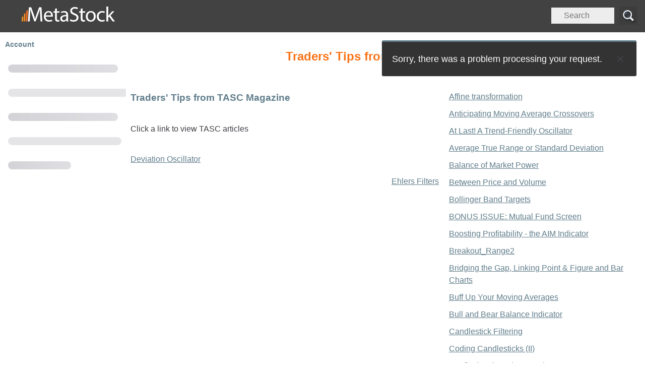

--- FILE ---
content_type: text/html; charset=utf-8
request_url: https://www.metastock.com/customer/resources/tasc/?id=66
body_size: 70245
content:


<!DOCTYPE html>
<html lang="en">
<head>
	<title>MetaStock | Traders&#x27; Tips from TASC Magazine</title>
	<meta charset="utf-8" />
	<meta name="viewport" content="width=device-width, initial-scale=1.0" />
	<meta name="url" content="??id=66" />
	<link rel="canonical" href="https://www.metastock.com/customer/resources/tasc/" />
	<meta charset="utf-8"/>
<meta http-equiv="X-UA-Compatible" content="IE=edge"/>
<meta name="viewport" content="width=device-width,minimum-scale=1,initial-scale=1"/>
<link rel="publisher" href="https://plus.google.com/+MetastockCompany" />
<link rel="author" href="https://plus.google.com/+MetastockSoftware" />
<link rel="preconnect" href="https://cdn.MetaStock.com/" />

<script async src="https://www.googletagmanager.com/gtag/js?id=G-3W0Y0JNN4H"></script>
<script>
  window.dataLayer = window.dataLayer || [];
  function gtag(){dataLayer.push(arguments);}
  gtag('js', new Date());

  gtag('config', 'G-3W0Y0JNN4H');
</script>

	
	<link rel="preload" href="https://cdn.metastock.com/js/vue/www.vue.global.3.2.45.prod.min.js" as="script" integrity="sha512-3CesFAr6COyDB22AiVG2erk2moD1FeL3VMx6UezptTW3qmYdcQhfv6yDGmH4ICNTxd0Rs2AbMQ0Q5lG7J/8n3Q==" crossOrigin="anonymous" />
	<link rel="preload" href="https://cdn.jsdelivr.net/npm/@shoelace-style/shoelace@2.20.1/cdn/components/drawer/drawer.js" as="script" crossOrigin="anonymous" />
	<link rel="stylesheet" href="/css/site.min.css?v=hor2RH47596W7KrsJyehaNOJJBtAE9UME82kskmO154" />
	
	<style>
		
		/*  */
		/*  */
		 pre{text-wrap-mode:wrap;}
		
		.offer .download:before{margin-right: 10px;content: url('https://cdn.metastock.com/i/download.png')}
		
	</style>
	<link rel="stylesheet" href="https://cdn.metastock.com/css/jquery-ui.base.1.13.2.min.css" integrity="sha512-ELV&#x2B;xyi8IhEApPS/pSj66&#x2B;Jiw&#x2B;sOT1Mqkzlh8ExXihe4zfqbWkxPRi8wptXIO9g73FSlhmquFlUOuMSoXz5IRw==" crossorigin="anonymous" referrerpolicy="no-referrer" />
	<script src="https://cdn.metastock.com/js/vue/www.jquery.3.6.3.min.js" integrity="sha512-STof4xm1wgkfm7heWqFJVn58Hm3EtS31XFaagaa8VMReCXAkQnJZ&#x2B;jEy8PCC/iT18dFy95WcExNHFTqLyp72eQ==" crossorigin="anonymous" referrerpolicy="no-referrer"></script>
</head>
<body class="vue -mg leftnav -customer-resources-tasc-default  www ">
	<noscript><p class="xl pd bdr ctr">This site <strong>requires</strong> JavaScript. Please call <a href="tel:+18015060999">+1 (801) 506-0999</a> for assistance enabling JavaScript.</p></noscript>
	<script async src="https://www.googletagmanager.com/gtag/js?id=G-3W0Y0JNN4H"></script>
<script>
  window.dataLayer = window.dataLayer || [];
  function gtag() { dataLayer.push(arguments); }
  gtag('js', new Date());
  gtag('config', 'G-3W0Y0JNN4H');
</script>

	<div id="content">
		

	

<header>
	<nav>
		<a id="hamburger" onclick="toggleNav('#drawer');">
  <img id="amphamb" alt="navigation" src="[data-uri]" />
</a>
<a class="logo" href="/">
  <img class="-xs" alt="MetaStock - Home" width="185" height="30" src="https://cdn.MetaStock.com/amp-logo.png"/>
  <img class="-all xs-o" alt="MetaStock - Home" width="39" height="30" src="https://cdn.MetaStock.com/amp-logo-sm.png"/>
</a>

<script>
  function toggleNav(xp)
  {
    var drawer = document.querySelector(xp);
		if (0 == drawer.length) {
			log('toggleNav()', 'xp=', xp, '404');
		}
		else if ($(drawer).find('*').is(':visible')) {
			drawer.hide();
		}
    else
		{
			drawer.show();
		}
  }
</script>

<div class="searchdiv flt-rt -pd">
  <form id="search" class="-rw mg-rt" method="get" action="/search/" target="_top">
    <input id="search_input" class="-cl _50 search box --mg error" name="s" type="search" placeholder="Search" required="" size="2" style="width: auto;">
    <input class="-cl _10 submit -bdr -mg -pd-lf" type="image" value="" alt="Search Button" src="https://cdn.metastock.com/cms/s/search-tp.webp">
  </form>
</div>
	</nav>
</header>


<main id="main">
	<div id="toasts" class="sl-toast-stack"></div>

		<ms-section page css="title">
			<ms-title ctr base="h1" title="Traders&#x27; Tips from TASC Magazine" description=""></ms-title>
		</ms-section>




<!-- title:Traders' Tips from TASC Magazine -->
<!-- arg:incl-jq+=,customer/resources/tasc/js-rdy,js/cdn/img.min.js -->
<!-- arg:css-inl+= pre{text-wrap-mode:wrap;} -->

<ms-section>
  <ms-grid gold>
    <ms-col cols='1'>
			<ms-title tasctitle -mg pd-dn bl title='Traders&apos; Tips from TASC Magazine'></ms-title>

			<div id='tasccontent' class='pd-up pd-dn'>
				<p>Click a link to view TASC articles</p>
			</div>

			<ms-grid g2 backnext pd-up pd-dn -br>
				<div class='cl c2 lf'>
					<a id="back" class="fl-lf"></a>
				</div>
				<div class='cl c2 rt'>
					<a id="next" class="fl-rt"></a>
				</div>
			</ms-grid>
		</ms-col>

		<ms-col cols='1'>
      <!-- class="-u i def"  -->
<ul class="tasc-nav -ls -pd">
	<li class="mg-dn">
		<a href="?id=38">Affine transformation</a>
	</li>
	<li class="mg-dn">
		<a href="?id=83">Anticipating Moving Average Crossovers</a>
	</li>
	<li class="mg-dn">
		<a href="?id=12">At Last! A Trend-Friendly Oscillator</a>
	</li>
	<li class="mg-dn">
		<a href="?id=26">Average True Range or Standard Deviation</a>
	</li>
	<li class="mg-dn">
		<a href="?id=14">Balance of Market Power</a>
	</li>
	<li class="mg-dn">
		<a href="?id=80">Between Price and Volume</a>
	</li>
	<li class="mg-dn">
		<a href="?id=13">Bollinger Band Targets</a>
	</li>
	<li class="mg-dn">
		<a href="?id=33">BONUS ISSUE: Mutual Fund Screen</a>
	</li>
	<li class="mg-dn">
		<a href="?id=63">Boosting Profitability - the AIM Indicator</a>
	</li>
	<li class="mg-dn">
		<a href="?id=15">Breakout_Range2</a>
	</li>
	<li class="mg-dn">
		<a href="?id=70">Bridging the Gap, Linking Point &amp; Figure and Bar Charts</a>
	</li>
	<li class="mg-dn">
		<a href="?id=21">Buff Up Your Moving Averages</a>
	</li>
	<li class="mg-dn">
		<a href="?id=54">Bull and Bear Balance Indicator</a>
	</li>
	<li class="mg-dn">
		<a href="?id=7">Candlestick Filtering</a>
	</li>
	<li class="mg-dn">
		<a href="?id=22">Coding Candlesticks (II)</a>
	</li>
	<li class="mg-dn">
		<a href="?id=76">Confirming the Price Trend</a>
	</li>
	<li class="mg-dn">
		<a href="?id=1">Creating Multi-Colored Indicators in MetaStock</a>
	</li>
	<li class="mg-dn">
		<a href="?id=69">Darvas-Style Trading and Something Darvas</a>
	</li>
	<li class="mg-dn">
		<a href="?id=40">Deviation Oscillator</a>
	</li>
	<li class="mg-dn">
		<a href="?id=66">Directional Breakout</a>
	</li>
	<li class="mg-dn">
		<a href="?id=24">Ehlers Filters</a>
	</li>
	<li class="mg-dn">
		<a href="?id=27">Elastic Volume Weighted Moving Average</a>
	</li>
	<li class="mg-dn">
		<a href="?id=31">Finding Key Reversals</a>
	</li>
	<li class="mg-dn">
		<a href="?id=37">Fisher Transform</a>
	</li>
	<li class="mg-dn">
		<a href="?id=44">FVE - %b</a>
	</li>
	<li class="mg-dn">
		<a href="?id=45">FVE - lin reg slope</a>
	</li>
	<li class="mg-dn">
		<a href="?id=46">FVE - Storz's divergence</a>
	</li>
	<li class="mg-dn">
		<a href="?id=47">FVE w/ linear regression slope</a>
	</li>
	<li class="mg-dn">
		<a href="?id=52">High Low Strategy</a>
	</li>
	<li class="mg-dn">
		<a href="?id=29">High Tech Mesa Adaptive Moving Averages</a>
	</li>
	<li class="mg-dn">
		<a href="?id=10">Hilbert Indicators Tell You When to Trade</a>
	</li>
	<li class="mg-dn">
		<a href="?id=58">Holding Overnight Positions</a>
	</li>
	<li class="mg-dn">
		<a href="?id=39">Hot Zones</a>
	</li>
	<li class="mg-dn">
		<a href="?id=2">How Smooth is Your Data Smoother</a>
	</li>
	<li class="mg-dn">
		<a href="?id=17">Ichimoku Charts</a>
	</li>
	<li class="mg-dn">
		<a href="?id=55">Index of Chart Sentiment</a>
	</li>
	<li class="mg-dn">
		<a href="?id=42">Laguerre Filter</a>
	</li>
	<li class="mg-dn">
		<a href="?id=43">Laguerre RSI</a>
	</li>
	<li class="mg-dn">
		<a href="?id=4">MACD of Relative Strength</a>
	</li>
	<li class="mg-dn">
		<a href="?id=82">Moving Average Crossovers</a>
	</li>
	<li class="mg-dn">
		<a href="?id=81">Moving Average: Long on Talk, Sort on Action</a>
	</li>
	<li class="mg-dn">
		<a href="?id=19">Normalization</a>
	</li>
	<li class="mg-dn">
		<a href="?id=28">Now's The Time To Trade Crude</a>
	</li>
	<li class="mg-dn">
		<a href="?id=56">Pivot point Strategy</a>
	</li>
	<li class="mg-dn">
		<a href="?id=78">Profit with ETFs </a>
	</li>
	<li class="mg-dn">
		<a href="?id=8">Quicken Your Averages</a>
	</li>
	<li class="mg-dn">
		<a href="?id=53">Red-Green Strategy</a>
	</li>
	<li class="mg-dn">
		<a href="?id=20">Refining the Hilbert Indicator</a>
	</li>
	<li class="mg-dn">
		<a href="?id=50">Regularization</a>
	</li>
	<li class="mg-dn">
		<a href="?id=25">Relative Performance Charting</a>
	</li>
	<li class="mg-dn">
		<a href="?id=77">RSI Bands</a>
	</li>
	<li class="mg-dn">
		<a href="?id=16">Squelch Those Whipsaws</a>
	</li>
	<li class="mg-dn">
		<a href="?id=35">sRSI - Original</a>
	</li>
	<li class="mg-dn">
		<a href="?id=36">sRSI - Using Wilders</a>
	</li>
	<li class="mg-dn">
		<a href="?id=3">Stochastics</a>
	</li>
	<li class="mg-dn">
		<a href="?id=79">Tandem Studies on Market Movement</a>
	</li>
	<li class="mg-dn">
		<a href="?id=71">Targeting Your Pattern</a>
	</li>
	<li class="mg-dn">
		<a href="?id=18">TC 2000 Scans</a>
	</li>
	<li class="mg-dn">
		<a href="?id=74">The Average Peak Excursion</a>
	</li>
	<li class="mg-dn">
		<a href="?id=30">The Cocked Gun Revisited</a>
	</li>
	<li class="mg-dn">
		<a href="?id=60">The Inverse Fisher Transform</a>
	</li>
	<li class="mg-dn">
		<a href="?id=72">The Self-Adjusting RSI</a>
	</li>
	<li class="mg-dn">
		<a href="?id=67">The Truth about Volatility</a>
	</li>
	<li class="mg-dn">
		<a href="?id=75">The Wilson Relative Price Channel</a>
	</li>
	<li class="mg-dn">
		<a href="?id=51">Thrust Oscillator</a>
	</li>
	<li class="mg-dn">
		<a href="?id=6">Trade Against the Gap</a>
	</li>
	<li class="mg-dn">
		<a href="?id=5">Trade Into the Gap</a>
	</li>
	<li class="mg-dn">
		<a href="?id=57">Trade the Swing Price</a>
	</li>
	<li class="mg-dn">
		<a href="?id=32">Trend Continuation Factor</a>
	</li>
	<li class="mg-dn">
		<a href="?id=61">Trend Quality Indicator</a>
	</li>
	<li class="mg-dn">
		<a href="?id=65">Trend Trigger Factor</a>
	</li>
	<li class="mg-dn">
		<a href="?id=48">TrendIV &amp; Volume - Buy Signal</a>
	</li>
	<li class="mg-dn">
		<a href="?id=49">TrendIV &amp; Volume - Sell Signal</a>
	</li>
	<li class="mg-dn">
		<a href="?id=9">Triggering Your Trading System</a>
	</li>
	<li class="mg-dn">
		<a href="?id=64">Using Money Flow to Stay with the Trend</a>
	</li>
	<li class="mg-dn">
		<a href="?id=68">Using Volume to Detect Shifts In Power</a>
	</li>
	<li class="mg-dn">
		<a href="?id=34">Volatility System</a>
	</li>
	<li class="mg-dn">
		<a href="?id=23">VWAP for Support and Resistance</a>
	</li>
	<li class="mg-dn">
		<a href="?id=59">When and When not to Trade</a>
	</li>
</ul>

    </ms-col>
  </ms-grid>
</ms-section>


	


		<p class="top ctr"><ms-button variant="default" size="small" href="javascript:scrollto('body')">top</ms-button></p>

		
<footer>
	<ms-article id='footer2' path='vfooter' lazy='false'>
	</ms-article>
	<p><br /></p>
</footer>
</main>

	

<nav>
	<div id="pinned" class="pinned menu">
		<div id='pinned-account'>
			<ms-nav id='account' css='topdir' summary='Account'>
	<ul class="-ls pd-lf">
		<ms-link href='/account/' text='Go to Account'></ms-link>
		<ms-link parent='Account' href="/cart" text="Shopping Cart"></ms-link>
		<ms-link parent='Account' href="/downloads" text="My Downloads"></ms-link>
		<ms-link parent='Account' id='login' href="/login" text="Login" css='login-link'></ms-link>
		<ms-link css='admin -all' parent='Account' href='javascript:clearcache(".+","cache cleared");' text="Clear Cache"></ms-link>		
		<ms-link css='admin -all' parent='Account' href='javascript:src();' text="View Source"></ms-link>
		<ms-link css='admin -all' parent='Account' href='javascript:tree();' text="View Tree"></ms-link>
	</ul>
</ms-nav>

		</div>
		<ms-article id='pinned-main' path='nav' lazy=true data-loaded='initMenu("#pinned");'></ms-article>
	</div>

	<sl-drawer id="drawer" class="drawer menu" placement="start" no-header="true"
						 style='--size: 300px; --body-spacing: 5px; --sl-spacing-medium: 0px;'>
		<div id='drawer-account'>
			<ms-nav id='account' css='topdir' summary='Account'>
	<ul class="-ls pd-lf">
		<ms-link href='/account/' text='Go to Account'></ms-link>
		<ms-link parent='Account' href="/cart" text="Shopping Cart"></ms-link>
		<ms-link parent='Account' href="/downloads" text="My Downloads"></ms-link>
		<ms-link parent='Account' id='login' href="/login" text="Login" css='login-link'></ms-link>
		<ms-link css='admin -all' parent='Account' href='javascript:clearcache(".+","cache cleared");' text="Clear Cache"></ms-link>		
		<ms-link css='admin -all' parent='Account' href='javascript:src();' text="View Source"></ms-link>
		<ms-link css='admin -all' parent='Account' href='javascript:tree();' text="View Tree"></ms-link>
	</ul>
</ms-nav>

		</div>
		<ms-article id='drawer-main' path='nav' lazy=true data-loaded='initMenu("#drawer");'></ms-article>
	</sl-drawer>
</nav>


		<ms-article path='gdpr/disclaimer' lazy='false'>
		</ms-article>

			<ms-dialog id="login-dialog" open --width:650px>
				<ms-login id="login-w3c" w100 title=""></ms-login>
			</ms-dialog>
	</div>
	

<script async type="module" src="https://cdn.jsdelivr.net/npm/@shoelace-style/shoelace@2.20.1/cdn/components/drawer/drawer.js"></script>
<script src="https://cdn.metastock.com/js/vue/www.vue.global.3.2.45.prod.min.js" integrity="sha512-3CesFAr6COyDB22AiVG2erk2moD1FeL3VMx6UezptTW3qmYdcQhfv6yDGmH4ICNTxd0Rs2AbMQ0Q5lG7J/8n3Q==" crossorigin="anonymous" referrerpolicy="no-referrer"></script>
<script src="https://cdn.metastock.com/js/vue/jquery-ui.1.13.2.min.js" integrity="sha512-57oZ/vW8ANMjR/KQ6Be9v/&#x2B;/h6bq9/l3f0Oc7vn6qMqyhvPd1cvKBRWWpzu0QoneImqr2SkmO4MSqU&#x2B;RpHom3Q==" crossorigin="anonymous" referrerpolicy="no-referrer"></script>

<script id="page">
	function _log(){console.log.apply(console,arguments)}function _warn(){console.warn.apply(console,arguments)}function nlog(){}function nil(){}function _dbg(){var t=Array.prototype.slice.call(arguments);if(!nul(metastock)&&metastock.dbg){if(!empty(metastock._dbgf)){var e=new RegExp(metastock._dbgf,"gi"),n=!1;for(var o in t){var r=t[o];if(typeof metastock._dbgf==typeof r){var l=r.match(e);if(!nul(l)&&0<l.length){n=!0;break}}}if(!n)return}console.log.apply(console,t)}}function nul(t){return null==t||"undefined"===t}function empty(t){if(nul(t))return!0;if("object"==typeof t)try{t=t[0].value}catch(t){}return 0===trim(t).length}function caller(t){return nul(t)||nul(t.callee)||nul(t.callee.caller)||nul(t.callee.caller.toString)?"nul":t.callee.caller.toString()}function endsWith(t,e){var n=null!=t?t:"",o=!1;if(null!==n.indexOf&&void 0!==n.indexOf)try{o=lower(n.substring(n.length-e.length))===lower(e)}catch(t){}return o}function htmlid(t){return trim(t.replace(/[ ]/gi,"-").replace(/[^a-zA-Z0-9-]*/gi,""))}function startsWith(t,e){var n=null!=t?t:"",o=!1;if(null!==n.indexOf&&void 0!==n.indexOf)try{var r=indexOf(n,e);-1<r&&(o=0===r)}catch(t){}return o}function trim(t){var e=null!=t?t:"";if(null!==e.trim&&void 0!==e.trim)try{e=e.trim()}catch(t){}return e}function lower(t){var e=null!=t?t:"";if(null!==e.toLowerCase&&void 0!==e.toLowerCase)try{e=e.toLowerCase()}catch(t){}return e}function upper(t){var e=null!=t?t:"";if(null!==e.toUpperCase&&void 0!==e.toUpperCase)try{e=e.toUpperCase()}catch(t){}return e}function indexOf(t,e){var n=null!=t?t:"",o=-1;if(null!==n.indexOf&&void 0!==n.indexOf)try{o=n.indexOf(e)}catch(t){}return o}function replace(t,e,n){var o=null!=t?t:"";if(null!==o.replace&&void 0!==o.replace)try{o=o.replace(e,n)}catch(t){}return o}Materialize={toast:function(t){nul(window.toast)?console.Debug(t):window.toast(t)}},window.DES_ValidateGroup=window.DES_ValidateGroup||function(t){return!0},sort=function(t,e,n=!1){var o=n?-1:1;return t.sort((t,n)=>t[e]>n[e]?o:n[e]>t[e]?-1*o:0)},up=function(){dbg("up()"),window.scrollTo(0,0)},window.console||(window.console={log:function(){},warn:function(){}}),log=_log,dbg=_dbg,warn=_warn;var _scrollto=null;function scrollto(t,e){clearTimeout(_scrollto),metastock.dat._last_scroll_xp=t,metastock.dat._last_scroll_dur=e,_scrollto=setTimeout(function(){t instanceof jQuery?scrollto3("html,body",metastock.dat._last_scroll_xp,metastock.dat._last_scroll_dur):scrollto2("html,body",metastock.dat._last_scroll_xp,metastock.dat._last_scroll_dur)},125)}function scrollto2(t,e,n){try{var o=$(e);if(0===o.length)return;return void scrollto3(t,o,n)}catch(t){}}function scrollto3(t,e,n){nul(e)||0===e.length||$(t).animate({scrollTop:e.offset().top-("html,body"===t?75:10)},null==n?5:n)}function css(t,e){var n=$(t);return 0<n.length?(n=n[0]).currentStyle?n.currentStyle[e]:window.getComputedStyle?window.getComputedStyle(n,null).getPropertyValue(e):null:null}function html(t,e){var n=replace(trim(t),new RegExp("%26","gi"),"&");return n=replace(n,new RegExp("{","gi"),"{\n"),n=replace(n,new RegExp("}","gi"),"}\n"),n=replace(n,new RegExp("&lt;","gi"),"\n<"),n=replace(n,new RegExp("&gt;","gi"),">\n"),n=replace(n,new RegExp("&quot;","gi"),'"'),n=replace(n,new RegExp("&apos;","gi"),"'"),n=replace(n,new RegExp("&amp;","gi"),"&"),n=replace(n,new RegExp("&nbsp;|\t","gi")," "),n=replace(n,new RegExp("( ){1,}","gi")," "),!nul(e)&&e&&(n=replace(n,new RegExp("\n","gi"),""),n=replace(n,new RegExp("( ){1,}","gi")," ")),n}function prevent(t){nul(t)||(nul(t.preventDefault)||t.preventDefault(),nul(t.stopImmediatePropagation)||t.stopImmediatePropagation(),nul(t.stopPropagation)||t.stopPropagation())}const untag=t=>decodeURI(t).replace(/<[^>]*>/g,"");function qs(t,e){var n=new RegExp("[ ?&]"+t+"=([^&#]*)").exec(window.location.href);return n&&untag(n[1])||e}function hide(t){return $(t).addClass("hide").hide()}function show(t){return $(t).removeClass("hide").show()}var _hideqs="_";function hideqs(){var t=document.location.pathname,e=document.location.search;empty(_hideqs)||(empty(e)||("*"==_hideqs?e="":_hideqs.split(",").forEach(t=>{e=replace(e,"&"+t+"="+qs(t),""),e=replace(e,"?"+t+"="+qs(t),"")}),history.pushState({},document.title,t+e)))}function dopop(t){empty(t)&&(t=1),5<t||($("a.pop").on("click",function(t){prevent(t),pop($(this))}),$("a.chat").on("click",function(t){prevent(t),window.open($(this).attr("href"),$(this).attr("title"),"width=500,height=500")}),setTimeout(function(){dopop(t+1)},250))}function pop(t){var e=t.attr("data-props");empty(e)&&(e=t.attr("data-options")),empty(e)&&(e="width="+window.innerWidth+",height="+window.innerHeight),0>indexOf(e,"scrollbars=")&&(e+=",scrollbars=yes"),window.open(t.attr("href"),t.attr("title"),e)}function forceArray(t,e,n=null,o=null){dbg("forceArray()","items=",t,"propName=",e,"orderBy=",n,"distinct=",o);try{nul(t[e])||(t=t[e]);var r=nul(t)||!nul(t.length)?t:[t];if(!empty(n)){var l=n.split(" "),i=1<l.length&&"desc"==lower(l[1]);metastock.sort(r,l[0],!i)}if(!empty(o)){var a=[];const t=new Map;for(const e of r)t.has(e[o])||(t.set(e[o],!0),a.push(e));r=a}return dbg("forceArray()","ret=",r,"items=",t,"propName=",e,"orderBy=",n,"distinct=",o),r}catch(r){return log("forceArray()","ex=",r,"items=",t,"propName=",e,"orderBy=",n,"distinct=",o),[]}}function findProp(t,e,n){void 0===n&&(n=null),e=e.split(".");for(var o=0;o<e.length;o++){if(void 0===t[e[o]])return n;t=t[e[o]]}return t}function findKey(t,e){var n=null;for(var o in t){if(!nul(n))break;o==e?n=t[o]:"object"==typeof t[o]&&(n=findKey(t[o],e)),log("key=",e,"prop=",o,"=",t[o],"=>",n)}return n}
var dataLayer=[],metastock={dbg:"1"==qs("dbg"),debug:{},err:qs("err"),whc:qs("whc"),pc:qs("pc"),tkn:qs("tkn"),dat:{},c:{err:"no contact"},scrub:{err:"^uncaught( |:),^referenceerror( |:),^typeerror( |:),^syntaxerror( |:),not defined=undefined"},cleanerr:function(t,r){var e=(empty(t)?"":t)+"",a=r.split(",");for(var n in a){var o=a[n],s=o.split("=");if(!empty(o)&&!empty(s[0])){var c=new RegExp(s[0],"gi");e=e.replace(c,1<s.length?s[1]:"")}}return trim(e)},error:function(t,r,e,a,n){var o=lower(trim(t)),s=lower(trim(n?n.toString():"")),c=null!=n&&null!==n.stack&&void 0!==n.stack?n.stack:t,i=trim(c).match(/at https?:\/\/(?!(www\.metastock\.com\/?)).*/gi),m=trim(o).match(/^(((uncaught |unhandled )?script error)|syntaxisfout)[.]?$/gi),l=trim(s).match(/^(((uncaught |unhandled )?script error)|syntaxisfout)[.]?$/gi),u=trim(o).match(/syntax error,unrecognized expression:/gi),f=lower(trim(dataLayer["gtm.errorMessage"]&&!empty(dataLayer["gtm.errorMessage"])?dataLayer["gtm.errorMessage"]:"")),g=lower(trim(dataLayer["gtm.pageError"]&&!empty(dataLayer["gtm.pageError"])?dataLayer["gtm.pageError"]:""));if(i&&0<i.length||m&&0<m.length||l&&0<l.length||u&&0<u.length)return!0;if(o&&!empty(o)&&(f==o||g==o))return!0;if(s&&!empty(s)&&(f==s||g==s))return!0;log("main:metastock.error()","rx0=",i,"rx1=",m,"rx2=",l,"msg=",o,"err=",s,"gtm.errorMessage=",f,"gtm.pageError=",g,"stk=",c);var d=metastock.cleanerr(t,metastock.scrub.err);return"1"==metastock.err&&toast(d),dataLayer.push({event:"client.error","gtm.errorMessage":d,"gtm.errorStack":c,"gtm.errorUrl":empty(r)?document.location.href:r,"gtm.errorLineNumber":(null==e||empty(e)?"?":e)+":"+(null==a||empty(a)?"?":a)}),!0}};"0"!=metastock.err&&(window.onerror=function(t,r,e,a,n){return metastock.error(t,r,e,a,n)}),metastock.attr=function(t,r,e=null){var a=nul(t)||nul(t[r])?e:t[r];return dbg("attr()","o=",t,"key=",r,"=",a),a},metastock.attrs=function(t,r=null,e="class,style,title"){var a=nul(r)?[]:[r];for(var n in t){if(-1<indexOf(","+e+",",","+n+","))continue;if(startsWith(n,"--"))continue;if(startsWith(n,"data-"))continue;a.push(n)}return 0<a.length?a:null},metastock.styles=function(t,r=null){var e=nul(r)?[]:[r];for(var a in t)(-1<indexOf(",style,",","+a+",")||startsWith(a,"--"))&&e.push(a);return 0<e.length?e:null},metastock.sort=function(t,r,e=!0){if(!(nul(t)||empty(r)||nul(t.sort))){var a=e?1:-1;try{t.sort((function(t,e){return t[r]<e[r]?-1*a:t[r]>e[r]?1*a:0}))}catch(a){log("sort()","x",a,"items",t,"sort",r,"asc",e)}}},metastock.matchItem=function(t,r,e){var a=endsWith(e,"*")||endsWith(e,"-")?startsWith(lower(t[r]),lower(replace(e,"*",""))):lower(t[r])==lower(e);return dbg("matchItem()",t,r,e,"=>",a),a},metastock.findItem=function(t,r,e){var a=null;for(var n in t){var o=t[n];metastock.matchItem(o,r,e)&&(a=o)}return dbg("findItem()",t,r,e,"=>",a),a},metastock.findMatches=function(t,r,e,a){var n=[],o=empty(e)?[]:e.split(",");for(var s in t){var c=t[s];for(var i in o){var m=o[i];if(metastock.matchItem(c,r,m)){var l=empty(c[a])?null:metastock.findItem(n,a,c[a]);nul(l)?n.push(c):l=c}}}return dbg("findMatches()",t,r,o,a,"=>",n),n},metastock.includeItems=function(t,r,e){var a=[],n=empty(r)?["*"]:r.split("|");for(var o in n){var s=n[o].split("="),c=metastock.findMatches(t,s[0],s[1],e);for(var i in c){var m=c[i],l=empty(m[e])?null:metastock.findItem(a,e,m[e]);nul(l)?a.push(m):l=m}}return dbg("includeItems()",t,r,e,"=>",a),a},metastock.excludeItems=function(t,r,e){if(empty(r))return t;var a=[],n=empty(r)?[]:r.split("|");for(var o in t){var s=t[o],c=!0;if(0<n.length)for(var i in n)if(c){var m=n[i].split("="),l=m[1].split(",");for(var u in l)if(c){var f=l[u];c=!metastock.matchItem(s,m[0],f),dbg("excludeItems()",s,m[0],f,"=>",c)}}if(c){var g=empty(s[e])?null:metastock.findItem(a,e,s[e]);nul(g)?a.push(s):g=s}}return dbg("excludeItems()",t,r,e,"=>",a),a},clearcache=function(t=".+"){ws.admin.cache(t,(function(t){log("clearCache()","s=",t),localStorage.clear(),toast("Cache Cleared"),setTimeout((function(){document.location.reload()}),5e3)}))};

	try {
		metastock.traceInfo = 'b5a840ed-b2c6-4478-b143-a7a3c106071f';
		metastock.cdn = 'https://cdn.metastock.com';
		metastock.u = '';
		metastock.c = {};
		dbg('c', metastock.c);
		metastock.cart = {items:[]};
		dbg('cart', metastock.cart);
	}
	catch(ex) { log(ex); }

	initForms=function(){dbg("initForms()"),waitforus("form.fromqs",function(){$("form.fromqs").each(function(){fromQs($(this))})}),$("form").addClass("dis"),waitforus("form input,form select,form textarea",function(){setTimeout(function(){$("form input,form select,form textarea").filter(function(){return!startsWith($(this).attr("name"),"_")&&empty($(this).val())}).each(function(){$(this).val(qs($(this).attr("name")))})},1)}),$("form").removeClass("dis")},getQsVars=function(){for(var t,a=[],n=window.location.href.slice(window.location.href.indexOf("?")+1).split("&"),o=0;o<n.length;o++)t=n[o].split("="),a.push(t[0]),a[t[0]]=t[1];return a},fromQs=function(t){var a=getQsVars();log("fromQs",t,a),a.forEach(n=>{var o=t.find("input[id="+n+"]");if(nul(o)&&(o=t.find("input[name="+n+"]")),dbg(n,a[n],o),0==o.length){var i=$("<input type=hidden></input>");i.attr("id",n).attr("name",n).val(a[n]),i.appendTo(t)}else o.val(a[n])}),t.addClass("-fromqs").removeClass("fromqs")},$("input").click(function(t){var a=$(this).closest(".dis");log("input:click()",this,"dis",a),0<a.length&&prevent(t)}),autowidth=function(t){var a=$(t).val().length;$(t).css("width","auto").attr("size",(1>a?1:a)+1)},tb_change=function(t){var a=$(t).val(),n=$(t).attr("data-auto"),o=$(t).attr("data-last");dbg("tb_change()",t,"vl=",a,"auto=",n,"last=",o),!empty(n)&&0>indexOf(n,a)&&(0>indexOf(n,o)&&(o=""),$(t).val(o))},autocomplete=function(t){dbg("autocomplete()","inp=",t[0]),empty($(t).attr("data-auto"))||$(t).autocomplete({minLength:0,source:$(t).attr("data-auto").split("|"),select:function(t,a){$(this).val(a.value),setTimeout('$("#'+$(this).attr("id")+'").change();',125)}}).focus(function(){$(this).attr("data-last",$(this).val()).val("").autocomplete("search").val($(this).attr("data-last"))}).change(function(){tb_change(this)}).blur(function(){tb_change(this)})},validate=function(t,a,n){var o=$("#"+t);if("readonly"!=o.attr("readonly")){var i=o[0].reportValidity();if(o.find(".inv").removeClass("inv"),window[t+"-cb"]=[],window[t+"-sok"]=function(t,n){var i=!0,e=window[t+"-cb"];if(nul(e)||e.forEach(t=>{dbg(i,!nul(t.valid),t.valid),i=i&&!nul(t.valid)&&t.valid}),dbg(t+"-sok",window[t+"-cb"],i),i){clearTimeout(window[t+"-sok-to"]);n="Thank you. Your response has been submitted. One moment please while we process your request.";$("#"+window["last-form"]).find("*").hide(),$('<p class="conf ctr em">'+n+"</p>").appendTo($("#"+window["last-form"])),toast(n),metastock.vue.sok(o,a)}},window[t+"-nok"]=function(t,a){var i=!nul(e),e=window[t+"-cb"];nul(e)||e.forEach(t=>{i=i&&!nul(t.valid)&&t.valid}),dbg(t+"-nok",window[t+"-cb"],i),i||(clearTimeout(window[t+"-nok-to"]),toast("There was a problem processing your response. "+a+" Please try again."),o.removeAttr("readonly").removeClass("dis"),o.find("input").removeAttr("readonly"),o.find(".inp").filter(function(){return!$(this)[0].checkValidity()}).addClass("inv"),o.find(".inv:first").focus(),metastock.vue.nok(o,n))},i){window["last-form"]=t,o.attr("readonly","readonly").addClass("dis"),o.find("input").attr("readonly","readonly");var e=o.find(".inp[data-param]");if(0==e.length)return void window[t+"-sok"]("");e.each(function(){if(i){var a=$(this),n=null;window[t+"-cb"].forEach(t=>{a.attr("id")==t.id&&(n=t)}),nul(n)?window[t+"-cb"].push({id:a.attr("id"),valid:null}):n.valid=null,ws.param.validate(a.attr("id"),a.attr("data-param"),a.val(),function(t){var a=window["last-form"],n=!nul(t.valid)&&t.valid;window[a+"-cb"].forEach(a=>{t.id==a.id&&(a.valid=n),nul(a.valid)||a.valid||$("#"+a.id).addClass("inv").select()}),dbg(a,n,window[a+"-cb"]);var o=n?"sok":"nok",i=a+"-"+o+"-to";clearTimeout(window[i]),dbg("d=",t,"id=",a,"valid=",n,"cb=",o);var e=errorMessage(t.value,t.type);window[i]=setTimeout('window["'+a+"-"+o+'"]("'+a+'","'+e+'")',500)},function(t){var a=window["last-form"];window[a+"-cb"]=[{id:"err",valid:!1}];var n=a+"-nok-to";dbg(a,t,n,window[n]),clearTimeout(window[n]),window[n]=setTimeout('window["'+a+'-nok"]("'+a+'","'+t+'")',500)})}})}else{o.find(".inp").each(function(){var t=$(this);t[0].checkValidity()||t.addClass("inv")});var r=o.find(".inv:first");dbg("frm=",o,"inv=",r);var d=0==r.length?"":errorMessage(r.val(),r.attr("data-param"));window[t+"-nok"](t,d)}}},errorMessage=function(t,a){var n=t;return!nul(t)&&0>indexOf(t,"[")&&(n="["+n+"] is not ",nul(a)?n+="valid. ":n+="a valid "+a+". "),n},metastock=metastock||{},watchCountry=function(t,a,n){waitforme(t,function(){setTimeout(function(){$("#"+t).on("change",function(){changeCountry(t,a,n)}),changeCountry(t,a,n)},500)})},changeCountry=function(t,a,n){var o=$("#"+t).val(),i="Canada"==o?".CA":"USA"==o?".US":"";dbg("changeCountry()","co=",o,"sfx=",i),$("#"+n).attr("data-param","PostalCode"+i),$("#"+a).attr("data-param","State"+i),dbg("changeCountry()","coid=",t,"=>",o,"stid=",a,"pcid=",n),updateState(o,a),updatePostalCode(o,n);var e=$("#"+t).closest("form");0<e.length&&e[0].reportValidity()},updateState=function(t,a){var n=$("#"+a),o=metastock.states[t];empty(o)?(n.removeAttr("pattern").removeAttr("data-auto"),n.autocomplete({source:[]})):(n.attr("pattern",o).attr("data-auto",o),autocomplete(n))},updatePostalCode=function(t,a){var n=$("#"+a),o=metastock.postalCodes[t],i=nul(o)||empty(o.rx)?".*":o.rx;n.attr("pattern",i),nul(o)||empty(o.h)||n.attr("title","eg: "+o.h)};
_waitfor=window._waitfor=125,_max=window._max=2500,waitfor=window.waitfor=function(t,o,e,r=_waitfor,i=_max){var n=r;0>=n&&(n=_waitfor);var a=window.wait=window.wait||{},w=a[t]=a[t]||{};if(w.waitfor=_waitfor,w.max=_max,w.wait=n,!(0<i&&i<=n)){var c=n+_waitfor;0<i&&i<c&&(c=i),w.nextttl=c,o=w.tst=o||w.tst,e=w.cb=e||w.cb;var u=!1;try{u=w.pass=o()}catch(o){log("waitfor()tst","key=",t,"ex=",w.error=o)}if(u){w.done=new Date;try{e()}catch(o){log("waitfor()cb","key=",t,"ex=",w.error=o)}}else w.timeout=setTimeout('waitfor("'+t+'", null, null, '+c+", "+i+")",c)}},waitforme=function(t,o){waitfor(t,function(){return!nul(document.getElementById(t))},function(){o()})},waitforus=function(t,o){waitfor(t,function(){return 0<$(t).length},function(){o()})},waitforel=function(t){var o=t.split(","),e=[];return o.forEach(t=>{try{e.push(new Promise(o=>{if(document.querySelector(t))return o(document.querySelector(t));const e=new MutationObserver(r=>{document.querySelector(t)&&(e.disconnect(),o(document.querySelector(t)))});e.observe(document.body,{childList:!0,subtree:!0})}))}catch(t){log(t)}}),Promise.all(e)};
menu={},menu.wait=125,menu.factor=-1,getMenu=function(n,t=".menu"){var e=menu[n];if(!nul(e))return e;var i=document.getElementById(n);return nul(i)?null:(e=parseMenu(i,t),nul(e)||(menu[n]=e),e)},parseMenu=function(n,t=".menu"){var e=$(n),i=e.closest(t),r=e.closest("details"),a=e.closest("summary"),u=i.attr("id"),o=n.id;return empty(o)&&!nul(a)&&(o=a.attr("id")),empty(o)&&!nul(r)&&(o=r.attr("id")),{id:u,e:n,target:o,top:i,detail:r,summary:a,details:i.find("details")}},initMenu=function(n=".menu"){var t=$(n);dbg("initMenu()","xp=",n,"ths=",t),t.hasClass("init")||(t.addClass("init"),t.find("details.topdir > summary").click(function(n){var t=parseMenu(this);dbg("menu:click()","mnu=",t),menu[t.id]=t,t.detail[0].hasAttribute("open")?t.summary.removeAttr("open"):(t.details.filter(function(){return this.id!=t.id}).removeAttr("open"),t.top[0].scrollTop=0)}),openMenu(t.attr("id")))},openMenu=function(n){var t="#"+n,e=getMenu(n),i=lower(document.location.pathname).split("/"),r=1<i.length?i[1]:"";"customer"==r?r="support":"company"==r&&(r="about"),empty(r)&&(r="account"),dbg("openMenu()","id=",n,"mnu=",e,"path=",i,"topdir=",r);var a=$(t+" details.topdir."+r);if(0===a.length?a=$(t+" details.topdir.account").children("summary"):a.is("[open]")||(a=a.children("summary")).click(),$("#"+e.id).scrollTop(0),menu[e.id].top.animate({scrollTop:0}),e.scrollnav=a.position().top,dbg("openMenu()","mnu.scrollnav=",e.scrollnav),0!=e.scrollnav&&menu[e.id].top.animate({scrollTop:e.scrollnav}),dbg("openMenu()","tgt=",a),!(3>i.length)){var u=a.closest("details").find("details").filter(function(){var n=lower($(this).attr("summary")),t=i[2];return"thirdparty"==t&&(t="add-ons"),dbg("summary=",n),t==n||0==indexOf(n,i[2])});u.is("[open]")||u.find("summary").click(),dbg("openMenu()","sec=",u)}};
observe=function(xp,cb,watch=!1){dbg('observe()',xp,cb);var observer=new IntersectionObserver(function(entries){if(entries[0].isIntersecting===!0){dbg('observe()cb',xp);cb(entries[0].target);if(!watch)observer.unobserve(entries[0].target)}},{threshold:[0]});var elms=document.querySelectorAll(xp);elms.forEach(elm=>observer.observe(elm))}
toast=window.toast=function(t){var s=(new Date).getTime();"1"!=loglevel&&dbg("toast()","msg=",t,"unq=",s),$('<p id="'+s+'" class="show toast">'+t+"</p>").appendTo($("#toasts")),startsWith(lower(t),"sorry")||setTimeout("$('#"+s+"').toggleClass('show hide').remove();",15e3)};
metastock.scripts={get shoelace(){return metastock.shoelace+"/components/"}},loadJs=function(t,e){loadScript(t,"text/javascript",e)},loadModule=function(t,e){loadScript(t,"module",e)},loadScript=function(t,e,o){var s=lower(t);if(nul(metastock.scripts[s])){const t=document.createElement("script");t.type=e,t.async=!0,t.src=s,metastock.scripts[s]=t;const c=document.getElementsByTagName("script")[0];c.parentNode.insertBefore(t,c),nul(o)&&t.addEventListener("load",()=>{o(this)})}else nul(o)||o(metastock.scripts[s])},loadShoelace=function(t,e){loadModule(metastock.scripts.shoelace+t+"/"+t+".js",function(){metastock.vue.sok(e)})};
var loglevel=qs("log");argsz=function(){for(var t=Array.prototype.slice.call(arguments)[0],e=[],n=0;n<t.length;n++){var o=t[n];try{e.push(encodeURI(o))}catch(e){log("argsz()","args=",t,"arg=",window._arg=o,"ex=",e)}}var r="";try{r=e.join(" ")}catch(e){log("argsz()","args=",t,"ex=",e)}return r},dbg=function(){if(!nul(metastock)&&metastock.dbg){var t=Array.prototype.slice.call(arguments);"1"==loglevel&&toast(argsz(t)),console.log.apply(console,t)}},src=function(){var t=document.location.href,e=0>indexOf(t,"?")?"?":"&";window.open(t+e+"v=src","source")},tree=function(){window.open("","tree").document.writeln('<pre style="width:100%;">'+htmlEncode(format(trim(document.getElementsByTagName("html")[0].outerHTML)))+"</pre>")},htmlDecode=function(t){const e=document.createElement("textarea");return e.innerHTML=t,e.value},htmlEncode=function(t){const e=document.createElement("textarea");return e.innerText=t,e.innerHTML.split("<br>").join("\n")},format=function(t){var e="",n="";return t.split(/>\s*</).forEach((function(t){t.match(/^\/\w/)&&(n=n.substring("  ".length)),e+=n+"<"+t+">\r\n",!t.match(/^<?\w[^>]*[^\/]$/)||t.startsWith("input")||t.startsWith("meta")||t.startsWith("link")||t.startsWith("source")||t.startsWith("img")||(n+="  ")})),e.substring(1,e.length-3)},toast=window.toast=function(t){var e="tst"+(new Date).getTime()+"-"+t.length;$('<p id="'+e+'" class="show toast">'+t+"</p>").click((function(){$(this).toggleClass("show hide").remove()})).appendTo($("#toasts")),setTimeout("$('#"+e+"').toggleClass('show hide').remove();",5e3*("1"==loglevel?60:5))};
setCookie=function(e,t,n){var o="";if(n){var i=new Date;i.setTime(i.getTime()+24*n*60*60*1e3),o="; expires="+i.toUTCString()}document.cookie=e+"="+(t||"")+o+"; path=/"},getCookie=function(e){for(var t=e+"=",n=document.cookie.split(";"),o=0;o<n.length;o++){for(var i=n[o];" "==i.charAt(0);)i=i.substring(1,i.length);if(0==i.indexOf(t))return i.substring(t.length,i.length)}return null},eraseCookie=function(e){document.cookie=e+"=; Max-Age=-99999999;"};
function openLiveChat(n,o){null==n&&(n="27177"),null==o&&(o="26155"),lhnWindowN=o;var e=(screen.width-612)/2,t=(screen.height-516)/2,i="http://www.livehelpnow.net/lhn/livechatvisitor.aspx?lhnid=23930&d="+n+"&zzwindow="+o;return window.open(i,"lhnchat","left="+e+",top="+t+",width=580,height=435,toolbar=no,location=no,directories=no,status=yes,menubar=no,scrollbars=no,copyhistory=no,resizable=yes"),!1}
_signin=0,signin=function(){waitforme("login-dialog",(function(){var n=document.getElementById("login-dialog");try{n.show()}catch(n){5>_signin++&&setTimeout((function(){signin()}),250)}}))},signout=function(){metastock.vue.logout()};
json=function(e,t,o,n){_fetch(e,"GET",t,n).then(e=>e.json()).then(e=>{var t=metastock.vue.result(e);empty(t.err)?metastock.vue.sok(e,o):metastock.vue.nok(t.err,n)})},text=function(e,t,o,n){_fetch(e,"GET",t,n).then(e=>window._t=e.text()).then(e=>{metastock.vue.sok(e,o)})},post=function(e,t,o,n,r){(o=o||{})["Content-Type"]="application/json",o["Cache-Control"]="no-cache, no-store, must-revalidate",o.Pragma="no-cache",o.Expires="0";var c=document.getElementsByName(metastock.arf);0<c.length&&(o[metastock.harf]=$(c).val()),_fetch(e,"POST",t,o,r).then(e=>e.json()).then(e=>{var t=metastock.vue.result(e);empty(t.err)?metastock.vue.sok(e,n):metastock.vue.nok(t.err,r)})},_fetch=function(e,t,o,n,r){dbg("_fetch()","u=",e,"m=",t,"j=",o,"h=",n,"n=",r);var c={method:t,credentials:"same-origin",redirect:"manual"};return nul(n)||(c.headers=n),c.headers.TraceInfo=metastock.traceInfo,nul(o)||(c.body=JSON.stringify(o)),fetch(e,c).catch(e=>{log("_fetch()","e",window._fetch_e=e),metastock.vue.nok(nul(e.errors)?e:e.errors,r)}).then(e=>(e.redirected&&(log("redirected"),metastock.vue.sok(e,r)),e))};
ws={data:[],json:null,xhr:null,ex:null,options:[],xaf:null,contenttype:{form:"application/x-www-form-urlencoded; charset=UTF-8",json:"application/json; charset=utf-8",text:"text"},token:function(e,t){nul(ws.xaf)&&json("/api/ws/param/token",null,function(t){dbg("ws.token()","j",ws.xaf=t),metastock.vue.sok(t,e)},function(e){log("ws.token()","e",e),metastock.vue.nok(e,t)})},execute:function(e){if(nul(e)&&(e={}),empty(e.type)&&(e.type="POST"),empty(e.contenttype)&&(e.contenttype=ws.contenttype.json),empty(e.host)&&(e.host=document.location.hostname,empty(document.location.port)||(e.host+=":"+document.location.port)),-1===indexOf(e.host,"http")?e.host=document.location.protocol+"//"+e.host:-1===indexOf(e.service,".")&&(e.service=e.service),"string"==typeof e.args&&(e.args=JSON.parse(e.args)),nul(e.headers)&&(e.headers={}),nul(e.cache)&&(e.cache=0),0<e.cache?(e.headers["Cache-Control"]="public, max-age="+e.cache,e.timestamp=""):(e.headers["Cache-Control"]="no-cache, no-store, must-revalidate",e.headers.Pragma="no-cache",e.headers.Expires="0",e.timestamp="?"+(new Date).getTime()),e.headers.TraceInfo=metastock.traceInfo,dbg("ws:execute()","options=",e),e.url="/"+e.service+"/"+e.method+e.timestamp,e.path=lower(e.url),ws.options.push(e),"POST"==(e={xhrFields:{withCredentials:!0},type:e.type,credentials:"include",url:trim(replace(e.host,"http:","https:")+e.url),data:JSON.stringify(e.args),cache:0<e.cache,headers:e.headers,contentType:e.contenttype,error:function(e,t,n){var o=nul(e)||nul(e.responseJSON)?{}:e.responseJSON;ws.lasterr={xhr:e,status:t,ex:n,json:o};var s=e.getResponseHeader("path"),r=e.getResponseHeader("args"),a=ws.findOptions(s,r);nul(a)?log("ws:service()nok","!options","path=",s,"args=",r,"xhr=",e,"status=",t,"ex=",n):(log("ws:service()nok","json=",o,"host=",a.host,"service=",a.service,"method=",a.method,"args=",a.args),metastock.vue.nok(metastock.vue.result(o).err,a.nok))}}).type){var t=document.getElementsByName(metastock.arf);t=$(t).val(),empty(t)&&!nul(ws.xaf)&&(t=ws.xaf.header),empty(t)&&(t="?"),e.headers[metastock.harf]=t}if(dbg("ws.execute()",e),"?"!=e.headers[metastock.harf])return $.ajax(e).done(function(e,t,n){ws.done(e,n.getResponseHeader("path"),n.getResponseHeader("args"))});ws.token(function(t){return e.headers[metastock.harf]=t.header,setCookie(metastock.carf,t.cookie),$.ajax(e).done(function(e,t,n){ws.done(e,n.getResponseHeader("path"),n.getResponseHeader("args"))})})},findOptions:function(e,t){var n=null;for(var o in ws.options){var s=ws.options[o];if(s.path==lower(e)){if(dbg("ws.findOptions()","options=",s),JSON.stringify(s.args)==t)return s;n=s}}return n},done:function(e,t,n){dbg("ws.done()","data=",e,"path=",t,"args=",n),ws.data.push(e);var o=null,s=null,r=ws.findOptions(t,n);if(nul(r)||(o=r.sok,s=r.nok,r.data=e),dbg("ws.done()","options=",r),nul(e))return dbg("ws.done()","no data"),void metastock.vue.nok("no data",s);var a=e["#cdata-section"];if(!empty(a)){dbg("ws.done()","cdata=",a),a="";var c=metastock.vue.result(e);dbg("ws.done()","result=",c),nul(c)||nul(c.err)||(a=c.err)}empty(a)?(dbg("ws.done()","sok=",o,"data=",e),metastock.vue.sok(nul(e.Results)?e:e.Results,o)):(dbg("ws.done()","nok=",s,"ex=",a),metastock.vue.nok(a,s))},account:{execute:function(e){return e.service="api/ws/account",e.cache=60,empty(e.type)&&(e.type="GET"),ws.execute(e)},cache:function(e,t,n,o){return ws.account.execute({host:o,type:"POST",method:"cache/"+e,sok:t,nok:n})},cancel:function(e,t,n,o,s,r){return ws.account.execute({host:r,type:"POST",method:"cancel/"+e+"/"+t+"/"+n,sok:o,nok:s})},agreements:function(e,t,n,o){return ws.account.execute({host:o,method:"agreements/"+(empty(e)?"-":e),sok:t,nok:n})},downloads:function(e,t,n,o){return ws.account.execute({host:o,method:"downloads/"+(empty(e)?"-":e),sok:t,nok:n})},invoices:function(e,t,n,o){return ws.account.execute({host:o,method:"invoices/"+(empty(e)?"-":e),sok:t,nok:n})},invoiceitems:function(e,t,n,o,s){return ws.account.execute({host:s,method:"invoiceitems/"+(empty(e)?"-":e)+"/"+t,sok:n,nok:o})},orders:function(e,t,n,o){return ws.account.execute({host:o,method:"orders/"+(empty(e)?"-":e),sok:t,nok:n})},orderitems:function(e,t,n,o){return ws.account.execute({host:o,method:"orderitems/"+(empty(e)?"-":e),sok:t,nok:n})},subscriptions:function(e,t,n,o){return ws.account.execute({host:o,method:"subscriptions/"+(empty(e)?"-":e),sok:t,nok:n})}},admin:{execute:function(e){return e.service="api/ws/admin",ws.execute(e)},cache:function(e,t,n,o){return ws.admin.execute({host:o,method:"cache",args:{keys:e},sok:t,nok:n})},exchanges:function(e,t,n,o,s,r){return ws.admin.execute({host:r,method:"ex",args:{start:e,end:t,exchange:n},cache:300,sok:o,nok:s})}},aspnetdb:{execute:function(e){return e.service="api/ws/aspnetdb",ws.execute(e)},activity:function(e,t,n,o,s,r,a,c,u,i,d){return ws.aspnetdb.execute({host:d,method:"activity",args:{activityid:e,owner:t,type:n,desc:o,comments:s,status:r,end:a,due:c},sok:u,nok:i})},activity1:function(e,t,n,o,s,r,a,c,u,i,d,h,m,p){return ws.aspnetdb.execute({host:p,method:"activity1",args:{activityid:e,owner:t,type:n,desc:o,comments:s,status:r,end:a,due:c,whc:u,pc:i,offers:d},sok:h,nok:m})},activity2:function(e,t,n,o,s,r,a,c){return ws.aspnetdb.execute({host:c,method:"activity2",args:{activityid:e,accountid:t,opportunityid:n,orderitemid:o,servicerequestid:s},sok:r,nok:a})},contact:function(e,t,n){return ws.aspnetdb.execute({host:n,method:"contact",sok:e,nok:t})},exists:function(e,t,n,o,s){return ws.aspnetdb.execute({host:s,method:"exists",args:{email:e,status:t},sok:n,nok:o})},create:function(e,t,n,o){return ws.aspnetdb.execute({host:o,method:"create",args:{email:e},sok:t,nok:n})},forgot:function(e,t,n,o,s,r,a,c,u){return ws.aspnetdb.execute({host:u,method:"forgot",args:{email:e,template:t,subject:n,message:o,action:s,sendas:r},sok:a,nok:c})},register:function(e,t,n,o,s,r,a,c,u,i,d,h,m,p,k,w,l,f,g){return ws.aspnetdb.execute({host:g,method:"register",args:{email:e,pc:t,whc:n,lastname:o,firstname:s,middlename:r,custnum:a,street:c,city:u,state:i,zip:d,country:h,home:m,work:p,cell:k,fax:w},sok:l,nok:f})},register2:function(e,t,n,o,s,r,a,c,u,i,d,h,m){return ws.aspnetdb.execute({host:m,method:"register2",args:{email:e,occupation:t,title:n,functions:o,name:s,street:r,country:a,city:c,state:u,zip:i},sok:d,nok:h})},reset:function(e,t,n,o,s,r,a,c,u){return ws.aspnetdb.execute({host:u,method:"reset",args:{email:e,token:t,password:n,question:o,answer:s,newanswer:r},sok:a,nok:c})},login:function(e,t,n,o,s){return ws.aspnetdb.execute({host:s,method:"login",args:{email:e,password:t},sok:n,nok:o})},logout:function(e,t,n){return ws.aspnetdb.execute({host:n,method:"logout",args:{},sok:e,nok:t})},nexturl:function(e,t,n,o,s){return ws.aspnetdb.execute({host:s,method:"nexturl",args:{email:e,nexturl:t},sok:n,nok:o})}},files:{execute:function(e){return e.service="api/az",ws.execute(e)},list:function(e,t,n,o,s){return ws.files.execute({host:s,type:"GET",method:e+"/ls/"+t,cache:300,sok:n,nok:o})}},cart:{execute:function(e){return e.service="api/ws/cart",ws.execute(e)},product:function(e,t,n,o){return ws.cart.execute({type:"GET",cache:500,host:o,method:"product/"+e,sok:t,nok:n})},clear:function(e,t,n){return ws.cart.execute({host:n,method:"clear",args:{},sok:e,nok:t})},delete:function(e,t,n,o){return ws.cart.execute({host:o,method:"delete/"+e,args:{},sok:t,nok:n})},update:function(e,t,n,o,s){return ws.cart.execute({host:s,method:"update",args:{sku:e,qty:t},sok:n,nok:o})},reload:function(e,t,n,o,s){return ws.cart.execute({host:s,method:"reload/"+e,args:t,sok:n,nok:o})},savecard:function(e,t,n,o){return ws.cart.execute({host:o,method:"savecard",args:e,sok:t,nok:n})},ordernow:function(e,t,n,o){return ws.cart.execute({host:o,method:"ordernow",args:e,sok:t,nok:n})},agree:function(e,t,n,o){return ws.cart.execute({host:o,method:"agree",args:e,sok:t,nok:n})},disagree:function(e,t,n,o){return ws.cart.execute({host:o,method:"disagree/"+e,args:{},sok:t,nok:n})},agreement:function(e,t,n,o,s){return ws.cart.execute({host:s,method:"agreement/"+e+"/"+t,args:{},sok:n,nok:o})}},param:{execute:function(e){return e.service="api/ws/param",ws.execute(e)},validate:function(e,t,n,o,s,r){return ws.param.execute({host:r,type:"POST",method:"validate",args:{id:e,type:t,value:n},sok:o,nok:s})}},partner:{execute:function(e){return e.service="api/ws/partner",ws.execute(e)},billing2:function(e,t,n,o,s,r,a,c,u,i,d,h,m,p,k,w){return ws.partner.execute({host:w,method:"billing2",args:{tkn:e,cctype:t,ccnum:n,year:o,month:s,fname:r,lname:a,street:c,city:u,state:i,zip:d,country:h,phone:m},sok:p,nok:k})},countries:function(e,t,n){return ws.partner.execute({host:n,method:"countries",type:"GET",sok:e,nok:t})},list:function(e,t,n){return ws.partner.execute({host:n,method:"list",type:"GET",sok:e,nok:t})},nextrep:function(e,t,n,o){return ws.partner.execute({host:o,method:"nextrep",args:{rrqtype:e},sok:t,nok:n})},newlead:function(e,t,n,o,s,r,a,c,u,i){return ws.partner.execute({host:i,method:"newlead",args:{email:e,fname:t,lname:n,acct:o,whc:s,pc:r,createdby:a},sok:c,nok:u})},newlead2:function(e,t,n,o,s,r,a,c,u,i,d){return ws.partner.execute({host:d,method:"newlead2",args:{email:e,fname:t,lname:n,acct:o,whc:s,pc:r,createdby:a,phone:c},sok:u,nok:i})},newlead3:function(e,t,n,o,s,r,a,c,u,i,d,h,m,p,k,w){return ws.partner.execute({host:w,method:"newlead3",args:{email:e,fname:t,lname:n,acct:o,whc:s,pc:r,createdby:a,phone:c,addr:u,city:i,st:d,zip:h,country:m},sok:p,nok:k})}},queue:{execute:function(e){return e.service="api/ws/queue",ws.execute(e)},message:function(e,t,n,o,s){return ws.queue.execute({host:s,method:"message",args:{messageType:e,message:t},sok:n,nok:o})},messages:function(e,t,n,o){return ws.queue.execute({host:o,method:"messages",args:{messages:e},sok:t,nok:n})}},search:{execute:function(e){return e.service="api/ws/search",ws.execute(e)},google:function(e,t,n,o,s,r){return ws.search.execute({host:r,type:"POST",method:"g/s/",args:{query:e,page:t,token:n},cache:300,sok:o,nok:s})}}};
fileinfos=function(i=".fi"){var e="";$(i).each((function(){var i=this.id,f=$(this).attr("name");empty(f)&&(f=i),e=e+(empty(e)?"":",")+f})),dbg("fileinfos()","xp=",i,"nms=",e),empty(e)||ws.files.list("files",e,(function(i){for(var e in dbg("files=",window.files=i),i)try{var f=i[e];if(f.err){log("fileinfos()sok","fi.err",f);continue}if(!f.id)continue;var t=replace(replace(replace(f.id,"(",""),")","")," ","").split(".")[0];$("#"+t).html(" ("+Math.trunc(f.size/1024)+"K, Last Updated: "+f.date+")")}catch(i){log("fileinfos()nok","ex",i)}}),(function(i){log("fileinfos():ws.files.list()","e",i)}))};
metastock.nexio={api:"https://api.nexiopaysandbox.com",timeouts:{wait:15e3},attempts:0,submitting:!1,info:dbg,data:{card:{cardHolderName:metastock.c.FirstName+" "+metastock.c.LastName},data:{customer:{billToAddressOne:metastock.c.StreetAddress,billToAddressTwo:"",billToCity:metastock.c.City,billToState:metastock.c.State,billToPostal:metastock.c.PostalCode,billToCountry:metastock.c.Country}},cart:{total:metastock.cart.total}},id:"#savecard",form:function(){return $(metastock.nexio.id).closest("form")},wait:null,sok:null,nok:null,wsmethod:null,reload:function(){metastock.nexio.info("nexio:reload()"),hide(".savecard-submit");var t=nul(window.contact)?"":contact.token;empty(t)&&(t=nul(metastock.c)?"":metastock.c.token),ws.cart.reload(t,metastock.nexio.data,function(t){metastock.nexio.info("nexio:reload()","s",t),empty(t.src)?log("reload()","e",t):$(metastock.nexio.id+"_ifr").attr("src",t.src+"&shouldReturnHtml=true")},function(t){log("reload()","e",t),document.location.reload()})},savecard:function(){metastock.nexio.info("nexio:savecard()");var t=metastock.nexio.form().hasClass("done");if(metastock.nexio.info("nexio:savecard()","done",t),!t){var e=metastock.nexio.validate();if(metastock.nexio.info("nexio:savecard()","valid",e,metastock.nexio.attempts),!e)return metastock.nexio.toast("Please provide all required fields"),show(".savecard-error"),void scrollto(".savecard-error");metastock.nexio.toggle(!1),hide(metastock.nexio.id+"_ifr,.savecard"),show(".savecard-wait"),metastock.nexio.attempts++,metastock.nexio.submitting=!0,metastock.vue.sok({},metastock.nexio.wait),metastock.nexio.info("nexio:savecard()","post"),$(metastock.nexio.id+"_ifr")[0].contentWindow.postMessage("posted",metastock.nexio.api)}},onsavecard:function(t){metastock.nexio.info("nexio:onsavecard()",t),metastock.nexio.data=t,nul(t)?metastock.nexio.onerror({}):(metastock.nexio.info("nexio:onsavecard()","saving card"),t.cart={orderId:metastock.cart.orderid,whc:metastock.cart.whc,pc:metastock.cart.pc,primary:$("#primary").is(":checked"),nrcMonths:metastock.cart.nrcmos,nrcType:metastock.cart.nrctype,addr:metastock.cart.addr,items:metastock.cart.sz,total:metastock.cart.total,owner:metastock.cart.owner},startsWith(t.cart.items,"|")&&(t.cart.items=t.cart.items.substring(1)),metastock.nexio.info("nexio:onsavecard()","data",t),nul(metastock.nexio.wsmethod)?ws.cart.savecard(t,function(e){if(metastock.nexio.info("nexio:onsavecard()","s",e),metastock.nexio.submitting=!1,metastock.nexio.reload(),!empty(e.error))return metastock.nexio.onerror(e),void metastock.vue.nok(e.error,metastock.nexio.nok);metastock.nexio.form().addClass("done"),hide(metastock.nexio.id+"_ifr,.savecard-wait"),show(".savecard-done"),$(".savecard-lastfour").text(t.token.lastFour),metastock.vue.cart.refreshTotals({cart:{ppp:e.ppp,tax:e.amount_to_collect,total:e.order_total_amount+e.amount_to_collect,items:metastock.cart.items}}),metastock.vue.sok(e,metastock.nexio.sok)},function(t){log("nexio:onsavecard()","e=",t),metastock.nexio.onerror(t),metastock.nexio.toggle(!0),metastock.vue.nok(t,metastock.nexio.nok)}):metastock.vue.sok(t,metastock.nexio.wsmethod))},toast:function(t){1<$("sl-alert").filter(function(){return t==$(this).text()}).length||(clearTimeout(metastock.nexio.timeouts.toast),metastock.nexio.timeouts.toast=setTimeout('toast("'+t+'")',250))},onerror:function(t){log("onerror()","e",t),nul(t)||("Thank you for your order"==t&&(toast("Thank you for your order. Please wait. "),document.location.href="/cart/confirmation"),metastock.vue.result(t)),metastock.nexio.reload(),metastock.nexio.form().removeClass("done"),metastock.nexio.submitting=!1,hide(".savecard-wait,.savecard-done"),metastock.nexio.toggle(!0)},toggle:function(t){metastock.nexio.info("nexio:toggle()",t);var e=metastock.nexio.form(),o=e.find(".savecard-submit").filter(function(){return!$(this).hasClass("-all")});t?(e.removeClass("invalid dis"),o.removeClass("dis").removeAttr("disabled")):(hide(metastock.nexio.id+"_ifr,.savecard,.savecard-submit"),e.addClass("invalid dis"),o.addClass("dis").attr("disabled","disabled"))},validate:function(t){metastock.nexio.info("nexio:validate()","data",t,"submitting",metastock.nexio.submitting);var e=metastock.nexio.form();if(e.hasClass("done"))return!0;var o=e[0].checkValidity();if(metastock.nexio.info("nexio:validate()","form.valid",o),o&&!nul(t))for(var a in t){var i=t[a];if(!i){metastock.nexio.info("nexio:validate()","!valid","data",a,"=",i),o=!1;break}}return o?(metastock.nexio.info("nexio:validate()","valid"),hide(".savecard-error"),!0):(metastock.nexio.info("nexio:validate()","!valid"),metastock.nexio.submitting&&(show(".savecard-error"),e[0].reportValidity()),metastock.nexio.toggle(!0),hide(".savecard-wait"),show(metastock.nexio.id+"_ifr,.savecard,.savecard-submit"),e.find("input").each(function(){var t=$(this);t[0].checkValidity()?t.removeClass("user-invalid error").addClass("user-valid"):t.removeClass("user-valid").addClass("user-invalid error"),metastock.nexio.info("nexio:validate()",t[0].checkValidity(),t[0])}),!1)},message:function(t){switch(metastock.nexio.info("nexio:message()",t,"=>",t.data.event),t.data.event){case"load":case"loaded":metastock.nexio.info("nexio:message(): clear reload timeout",metastock.nexio.timeouts.load),clearTimeout(metastock.nexio.timeouts.load),metastock.nexio.form().hasClass("done")||(show(metastock.nexio.id+"_ifr,.savecard-submit"),scrollto($(metastock.nexio.id+"_ifr")));break;case"submit":metastock.nexio.data=t.data.data;break;case"post":metastock.nexio.toggle(!0);break;case"formValidations":metastock.nexio.form().hasClass("done")||metastock.nexio.validate(t.data.data);break;case"error":metastock.nexio.onerror(t.data.data);break;case"cardSaved":metastock.nexio.onsavecard(t.data.data)}},listen:function(){metastock.nexio.info("nexio:listen()"),hide(".savecard-submit"),waitforus("#savecard",function(){metastock.nexio.timeouts.load=setTimeout(function(){log("load time out. reloading"),metastock.nexio.reload()},metastock.nexio.timeouts.wait),metastock.nexio.info("nexio:listen() timeout reload in",metastock.nexio.timeouts.wait,"=>",metastock.nexio.timeouts.load),window.addEventListener("message",function(t){t.origin===metastock.nexio.api&&metastock.nexio.message(t)}),waitforus(".savecard-submit",function(){$(".savecard-submit").click(function(t){metastock.nexio.info("nexio:.savecard:click()"),prevent(t),$(this).hasClass("dis")||"disabled"==$(this).attr("disabled")||metastock.nexio.savecard()})})})}},metastock.nexio.listen();
metastock.nav={},metastock.nav._relLastState="",metastock.nav.relLog=dbg,metastock.nav._relWatchState=!1,metastock.nav.relId=function(t){return"d"+metastock.nav.relClean(t)},metastock.nav.relClean=function(t){return replace(t,/[\/\?\&#\+]/gi,"-")},metastock.nav.relPath=function(t){var e=document.location.pathname+document.location.search+document.location.hash;return e+(endsWith(e,"-")?"default":"")},metastock.nav.relRedir=function(t){metastock.nav.relLog("relRedir()","redir=>",t),document.location.pathname!=t&&($(".wait").removeClass("wait"),document.location.href=t)},metastock.nav.relContent=function(){metastock.nav.relLog("relContent()");var t=document.location.pathname+document.location.search,e=metastock.nav.relId(t),a=$("#"+e);hide("#"+e),$("#main").replaceWith(a),a.attr("id","main").removeClass("wait"),show("#main");var n=a.find("h1").text();empty(n)||(document.title=n),startsWith(lower(document.title),"please login")&&signin(),$("#pinned").is(":visible")?openMenu("pinned"):$("#drawer").is(":visible")&&openMenu("drawer"),show(".v.description, .title"),scrollto("body"),metastock.nav.relTitles(),setTimeout(function(){hide("sl-skeleton")},2500)},metastock.nav.relApp=function(t,e,a){if(metastock.nav.relLog("relApp()","hrf",t,"step=",a),empty(e))metastock.nav.relRedir(t);else{var n=metastock.nav.relId(t);hide("#main"),$('<main id="'+n+'">'+e+"</main>").appendTo("body"),metastock.nav.relLog("relApp()","creating=>",$("#"+n));try{createApp("#"+n),nul(a)&&history.pushState({url:t},"",t),metastock.nav._relLastState=metastock.nav.relPath(),metastock.nav.relContent()}catch(e){metastock.nav.relLog("relApp()","ex",e),metastock.nav.relRedir(t)}}},metastock.nav.relFetch=function(t,e){try{var a=metastock.nav.relPath();if(metastock.nav.relLog("relFetch()","href",t,"path=",a,"new=",t,"last=",metastock.nav._relLastState),t==metastock.nav._relLastState)return;var n=metastock.nav.relId(t);metastock.nav.relHtml=metastock.nav.relHtml||{};var r=metastock.nav.relHtml[n];if(metastock.nav.relLog("relFetch()","id=",n,"htm=",r),empty(r)){var o=-1<indexOf(t,"?")?"&":"?";$("#main").addClass("wait"),clearTimeout(metastock.nav._relNav),metastock.nav._relNav=setTimeout(function(){metastock.nav.relRedir(t)},5e3),$("#main").addClass("wait"),text(t+o+"l=-1",null,function(a){metastock.nav.relLog("relFetch()","sok"),clearTimeout(metastock.nav._relNav),metastock.nav.relApp(t,metastock.nav.relHtml[n]=a,e),$("#main").removeClass("wait")},function(e){log("relFetch()","nok","e",e),metastock.nav.relRedir(t),$("#main").removeClass("wait").addClass("oops")})}else metastock.nav.relApp(t,metastock.nav.relHtml[n],e)}catch(e){log(e),metastock.nav.relRedir(t)}},metastock.nav.relFilter=function(t){if(t.hasClass("rel")||t.hasClass("pop")||empty(t.attr("href"))||!empty(t.attr("target")))return!0;if("/"===t.attr("href"))return!1;var e=t.attr("href").match(/^\/(company|customer|community|events|partners|products)/gi);return nul(e)||0===e.length},metastock.nav.relNav=function(t){metastock.nav.relFilter(t)||(metastock.nav.relLog("relNav()","a",t),t.addClass("rel").on("click",function(t){if(metastock.nav._rel){prevent(t);var e=replace($(this).attr("href"),".aspx","");metastock.nav.relLog("rel:click()","href",e),metastock.nav.relFetch(e)}}))},metastock.nav.relTarget=function(t){t.hasClass("tgt")||(metastock.nav.relLog("relTarget()","a",t),t.addClass("tgt"),startsWith(t.attr("href"),"/")&&t.addClass("pop").on("click",function(t){prevent(t),pop($(this))}))},metastock.nav.relHash=function(t){t.hasClass("hsh")||(metastock.nav.relLog("relHash()","a",t),t.addClass("hsh").on("click",function(t){prevent(t);var e=$(this).attr("href");"#"==e&&(e="body"),metastock.nav.relLog("hsh:click()","href",e),scrollto(e)}))},metastock.nav.relWatchLinks=function(){metastock.nav.relLog("relWatchLinks()"),$('sl-tab a[href^="#"],ms-tab a[href^="#"]sl-tab sl-button[href^="#"],ms-tab sl-button[href^="#"]').removeAttr("href");var t='a[href^="/"],sl-button[href^="/"]';$(t).each(function(){metastock.nav.relNav($(this))}),observe(t,function(t){metastock.nav.relNav($(t))},!0);var e='a[href^="#"],sl-button[href^="#"]';$(e).each(function(){metastock.nav.relHash($(this))}),observe(e,function(t){metastock.nav.relHash($(t))},!0);var a="a[target],sl-button[target]";$(a).each(function(){metastock.nav.relTarget($(this))}),observe(a,function(t){metastock.nav.relTarget($(t))},!0),metastock.nav.relTitles(),15<metastock.nav._relWatchLinks++||metastock.nav.relWatchLinks()},metastock.nav.relTitles=function(){$("a,sl-button").filter(function(){return!$(this).hasClass("ttl")}).each(function(){metastock.nav.relTitle($(this))}),observe("a,sl-button",function(t){$(t).hasClass("ttl")||metastock.nav.relTitle($(t))},!0)},metastock.nav.relTitle=function(t){var e=t.attr("href"),a=replace(t.attr("title"),/follow link/gi,"");empty(a)&&(a=t.text(),empty(e)||startsWith(e,"tel:")||startsWith(e,"mail:")||startsWith(e,"javascript:")||(a+=" - "+e)),startsWith(lower(e),"http")&&0>indexOf(e,/metastock.nav.com/gi)&&empty(t.attr("target"))&&t.attr("target","_blank"),!t.hasClass("pop")&&empty(t.attr("target"))||0>indexOf(a," ↗")&&(a+=" ↗"),t.addClass("ttl").attr("title",a)},metastock.nav.relWatchState=function(){metastock.nav._relWatchState||(metastock.nav._relWatchState=!0,metastock.nav.relLog("relWatchState()"),window.onpopstate=function(){metastock.nav.relStateChange(-1)},history.onpushstate=function(){metastock.nav.relStateChange(1)},$(window).on("hashchange",function(t){log("hashchange()",t,"#=",document.location.hash),metastock.nav._hash=!0}))},metastock.nav.relStateChange=function(t){if(metastock.nav._rel){metastock.nav.relLog("relStateChange()","step=",t,window.history);var e=metastock.nav.relPath();metastock.nav.relLog("relStateChange()","last=",metastock.nav._relLastState,"curr=",e),e==metastock.nav._relLastState?(metastock.nav.relLog("relStateChange()","step=",t),nul(t)||isNaN(t)||history.go(t)):(metastock.nav.relFetch(e,t),$("body").removeClass(metastock.nav.relPath(metastock.nav._relLastState)).addClass(metastock.nav.relPath(e)))}},metastock.nav.relStart=function(){nul(metastock.nav._rel)&&(metastock.nav._rel=!0),metastock.nav.relLog("relStart()","_rel=",metastock.nav._rel),metastock.nav._rel&&(metastock.nav._relWatchLinks=0,setTimeout(function(){metastock.nav.relWatchState(),metastock.nav.relWatchLinks()},125))};

	window.metastock=window.metastock||{},metastock.vue=metastock.vue||{},metastock.vue.apps=metastock.vue.apps||{},metastock.vue.errs=[function(e,t,r){log(e,t,r)}],metastock.vue.err=function(e,t,r){for(var o in metastock.vue.errs)metastock.vue.errs[o](e,t,r)},metastock.vue.products=metastock.vue.products||{},metastock.vue.json=metastock.vue.json||{},metastock.vue._init=metastock.vue._init||[],metastock.shoelace=metastock.shoelace||"https://cdn.jsdelivr.net/npm/@shoelace-style/shoelace@2.20.1/cdn",isApp=function(e){var t,r=$.type(e);return"string"==r?t=$(e)[0]:"object"==r&&(t=nul(e.length)?e:e[0]),!nul(t)&&t.hasAttribute("data-v-app")&&!t.classList.contains("loading")},newid=function(e,t){return nul(t)||null==t||void 0===t?e:t?e+"-"+(""+Math.random()).substring(2):e},getslotchildren=function(e){return e.map(e=>e.children&&"string"!=typeof e.children?Array.isArray(e.children)?getSlotChildrenText(e.children):e.children.default?getSlotChildrenText(e.children.default()):void 0:e.children||"").join("")},getslot=function(e="default"){return this.$slots[e]&&getslotchildren(this.$slots[e]())||""},metastock.vue.getjson=function(e,t,r=300){dbg("getjson()","key",e,"url",t,"cache",r);var o=0<r?metastock.vue.json[e]:null;if(nul(o)&&!empty(e)){const n=new XMLHttpRequest;n.open("GET",t,!1),n.setRequestHeader("Cache-Control","public, max-age="+r),n.send(null),dbg("getjson()","response",n.response);try{metastock.vue.json[e]=o=JSON.parse(n.response)}catch(r){log("getjson()","key",e,"url",t,"ex",r)}}return o},metastock.vue.sok=function(e,t){dbg("sok()","d=",e,"cb=",t),metastock.vue.callback(e,t)},metastock.vue.nok=function(e,t,r=!0){log("nok()","d=",e,"cb=",t,"wrn=",r),metastock.vue.callback(e,t,r)},metastock.vue.callback=function(e,t,r=!1){dbg("callback()","d=",e,"cb=",t,"wrn=",r);var o=nul(e)||empty(e.err)?"":e.err;try{nul(t)?r&&toast("Sorry, there was a problem processing your request. "+o):t(e)}catch(n){log("callback()e","e=",n,"d=",e,"cb=",t),r&&toast("Sorry, there was a problem processing your request. "+o)}return e},metastock.vue.result=function(e,t,r){var o={raw:e};return nul(e)?e={}:nul(e.status)||200==e.status||(empty(e.detail)||(o.err=e.detail),empty(e.title)||(o.err=e.title)),nul(o.err)&&(nul(e.err)?nul(e.error)?nul(e.ERROR)?nul(e.ExceptionType)||nul(e.Message)?nul(e["#cdata-section"])||(o.err=e["#cdata-section"]):o.err=e.Message:o.err=e.ERROR:o.err=e.error:o.err=e.err),empty(o.err)?nul(e["#text"])?nul(e.Results)?o.json=e:o.json=e.Results:o.json=JSON.parse(o.text=e["#text"]):endsWith(trim(o.err),".")||(o.err+=". "),nul(o.err)||nul(o.err["#cdata-section"])||(o.err=o.err["#cdata-section"]),empty(o.err)||(o.err=replace(o.err,/bad request/gi,""),empty(e.message)||(o.err=e.message+" "+o.err)),dbg("result()",o),nul(o.err)?metastock.vue.sok(o,t):metastock.vue.nok(o,r),o},metastock.vue.getcontact=function(e,t){nul(metastock.c)?ws.aspnetdb.contact(function(r){var o=metastock.vue.result(r);empty(o.err)?metastock.vue.sok(window.metastock.c=o.json,e):metastock.vue.nok(window.metastock.c=o,t),$(document).trigger("auth")},function(e,r,o){metastock.vue.nok({a:e,b:r,c:o},t)}):(dbg("getcontact()",metastock.c,"sok=",e,"nok=",t),nul(metastock.c.err)&&nul(metastock.c.error)?metastock.vue.sok(metastock.c,e):metastock.vue.nok(metastock.c,t))},metastock.vue.cattr=function(e){nul(window.metastock)&&(window.metastock={}),nul(window.metastock.c)&&(window.metastock.c={});var t=window.metastock.c,r=nul(t[e])?null:t[e];return dbg("cattr()","ret=",r),r},metastock.vue.create=function(e,t=!1){return Vue.createApp({data:()=>window.vueData?window.vueData:{},created(){window.vueCreated&&window.vueCreated()},mounted(){window.vueMounted&&window.vueMounted()}})},createApp=function(e,t=!1){var r=$(e),o=isApp(r);$(e).html();if(dbg("createApp()",e,"isapp=",o),o){if(!t)return;r.removeAttr("data-v-app")}window.vueData=metastock;var n=metastock.vue.create();for(var a in n.config.isCustomElement=e=>e.startsWith("sl-"),metastock.vue._init)metastock.vue._init[a](n);n.config.errorHandler=(e,t,r)=>{metastock.vue.err(e,t,r)};var s=(r=$(e)).html(),c=r[0].innerHTML;try{customElements.upgrade(r[0]),dbg("createApp()upgrade","e=",r[0]),metastock.vue.apps[e]=n.mount(e),setTimeout('unload("'+e+'")',1250),dopop(),metastock.nav.relStart()}catch(t){log("createApp()","x",t,"xp",e,"e",r,"dom",replace(replace(c,/\t/gi,""),/\n/gi,""),"htm",replace(replace(s,/\t/gi,""),/\n/gi,""))}return n},unload=function(e){var t=$(e);dbg("unload()",e),t.find(".loading").removeClass("loading")};
metastock.vue._agreements={},metastock.vue.agreements=function(t){t.component("ms-agreements",{inheritAttrs:!1,data:()=>({loading:!0,myitems:[]}),props:{id:String,items:Array,emptymessage:{type:String,default:"No agreements to display"},cn:String,css:String,start:String,end:String},computed:{attrs(){return metastock.attrs(this.$attrs,"agreements")},empty(){return!(!nul(this.myitems)&&0!=this.myitems.length)}},mounted(){loadShoelace("skeleton"),this.loading&&(this.myitems=JSON.parse(JSON.stringify(this.items)),metastock.sort(this.myitems,"NAME"),dbg("agreements()","myitems",JSON.stringify(this.myitems),"metastock.agreements=",metastock.agreements),this.loading=!1)},template:'\n\t\t\t<div v-if="loading">\n\t\t\t\t<sl-skeleton effect=sheen></sl-skeleton>\n\t\t\t\t<sl-skeleton effect=pulse></sl-skeleton>\n\t\t\t</div>\n\t\t\t<div v-if="!loading" :id=id :class="[cn,attrs]">\n\t\t\t\t<slot>\n\t\t\t\t\t<ms-agreementgroup v-for="item in myitems" :item=item :start=start :end=end :css=css></ms-agreementgroup>\n\t\t\t\t\t<div v-if="empty" class="w100 pd shd"><p class=pd v-html=emptymessage></p></div>\n\t\t\t\t</slot>\n\t\t\t</div>\n\t\t\t'})},metastock.vue._init.push(metastock.vue.agreements),metastock.vue.agreementgroup=function(t){t.component("ms-agreementgroup",{inheritAttrs:!1,data:()=>({loading:!0,myitems:[]}),props:{id:String,item:Object,cn:String,css:String,start:String,end:String},computed:{attrs(){return metastock.attrs(this.$attrs,"agreementgroup")},title(){return this.item.NAME+" ("+this.item.COUNT+")"},ex(){return this.item.PART_NUM}},mounted(){if(nul(this.item)||empty(this.item.PART_NUM))return dbg("agreementgroup()","empty","this=",this,"item=",this.item),void(this.loading=!1);loadShoelace("skeleton"),metastock.vue._agreements[this.item.PART_NUM]=this;var t=$(this.start).val(),e=$(this.end).val();ws.admin.exchanges(t,e,this.item.PART_NUM,function(t){var e=t.request,s=t.response,n=metastock.vue._agreements[e.exchange];dbg("agreementgroup()","ths",n,"s",t,"req",e,"rsp",s),nul(s.AdminSignedExchanges)?n.myitems.push(s):nul(s.AdminSignedExchanges.forEach)?n.myitems.push(s.AdminSignedExchanges):s.AdminSignedExchanges.forEach(t=>{"0"==t.INVALID&&n.myitems.push(t)}),metastock.sort(n.myitems,"DATE_SIGNED"),dbg("agreementgroup()","s",t,"myitems",n.myitems,"req",e,"rsp",s,"ths",n),n.loading=!1},function(t){log("e",t),toast("Sorry, there was a problem executing your request.")})},template:'\n\t\t\t<div v-if="loading">\n\t\t\t\t<sl-skeleton effect=sheen></sl-skeleton>\n\t\t\t\t<sl-skeleton effect=pulse></sl-skeleton>\n\t\t\t</div>\n\t\t\t<div v-if="!loading" :id=id :class="[cn,attrs]">\n\t\t\t\t<slot>\n\t\t\t\t\t<ms-details cntitle="h4" cn="-arrow bdr mg-dn" :title="title">\n\t\t\t\t\t\t<ms-agreement v-for="item in myitems" :item=item :css=css :ex=ex></ms-agreement>\n\t\t\t\t\t</ms-details>\n\t\t\t\t</slot>\n\t\t\t</div>\n\t\t\t'})},metastock.vue._init.push(metastock.vue.agreementgroup),metastock.vue.agreement=function(t){t.component("ms-agreement",{inheritAttrs:!1,props:{item:Object,base:{type:String,default:"full bdr lf"},css:String,ex:String},computed:{attrs(){return metastock.attrs(this.$attrs,"agreement")},id(){return"agreement-"+this.item.ID},fullname(){return this.item.FST_NAME+" "+this.item.LAST_NAME},valid(){return"1"==this.item.INVALID?"<span class=red>Invalid</span>":"<span class=grn>Valid</span>"},href(){return"/agreement/details?c="+this.item.X_CUST_NUM+"&id="+this.item.ID+"&a="+this.ex},signed(){return this.item.DATE_SIGNED.split("T")[0]}},template:'\n\t\t\t<ms-grid g12 v-if="item" :id="id" :css="[base,css,id,attrs]">\n\t\t\t\t<ms-col c2 mg>\n\t\t\t\t\t<a target=_blank :href=href>View</a>\n\t\t\t\t</ms-col>\n\t\t\t\t<ms-col c6 mg>\n\t\t\t\t\t<span v-html=fullname></span><br/>\n\t\t\t\t\t<span v-html=item.EMAIL_ADDR></span><br/>\n\t\t\t\t\t<span v-html=item.WORK_PH_NUM></span>\n\t\t\t\t</ms-col>\n\t\t\t\t<ms-col c2 mg>\n\t\t\t\t\tSigned: <br/>\n\t\t\t\t\t<span v-html=signed></span>\n\t\t\t\t</ms-col>\n\t\t\t\t<ms-col c2 mg rt>\n\t\t\t\t\t<span v-html=valid></span>\n\t\t\t\t</ms-col>\n\t\t\t</ms-grid>\n\t\t\t'})},metastock.vue._init.push(metastock.vue.agreement);
metastock.vue.alert=function(t){t.component("ms-alert",{props:{text:String,cn:String,css:String},methods:{init(){loadShoelace("alert")}},mounted(){this.init()},template:'<sl-alert :class="[cn,css]">\n\t\t\t\t<slot>{{text}}</slot>\n\t\t\t</sl-alert>'})},metastock.vue._init.push(metastock.vue.alert),toast=window.toast=function(t,e,s){if(!(0<$("sl-alert[open]").filter(function(){return t==$(this).text()}).length)){loadShoelace("alert");var a=newid("toast",!0);nul(e)&&(e=startsWith(lower(t),"sorry")?3e5:15e3),nul(s)&&(s=""),$('<sl-alert id="'+a+'" duration="'+e+'" class="show toast '+s+'" open closable>'+t+"</sl-alert>").appendTo($("#toasts")),createApp("#"+a)}};
metastock.vue.article=function(t){t.component("ms-article",{inheritAttrs:!1,props:{id:{type:String,default:function(t){return newid("article-"+replace(t.path,/[\/.]/gi,"-"))}},path:String,base:{type:String,default:"div"},cn:{type:String,default:"full"},css:String,lazy:{type:Boolean,default:!1},json:Boolean,cms:{type:String,default:"copy"}},computed:{attrs(){return metastock.attrs(this.$attrs,"article -vloading")}},methods:{init(){loadShoelace("skeleton");try{if(empty(this.id))throw"fail-id";if(empty(this.path))throw"fail-path";setTimeout('metastock.cms.initArticle("'+this.id+'", "'+this.path+'", '+(!nul(this.lazy)&&this.lazy)+", "+(!nul(this.json)&&this.json)+");",1)}catch(t){log("article:init()","id=",this.id,"path=",this.path,"ex=",t)}}},mounted(){this.init()},template:'\n\t\t\t<component :is="base" :id=id\n\t\t\t\t\t\t:class="[cn,css,attrs]"\n\t\t\t\t\t\t:data-key=path\n\t\t\t\t\t\t:data-json=json\n\t\t\t\t\t\t:data-cms=cms\n\t\t\t\t\t\t:data-loaded="this.$attrs[\'data-loaded\']"\n\t\t\t>\n\t\t\t\t<slot>\n\t\t\t\t\t<sl-skeleton effect=sheen></sl-skeleton>\n\t\t\t\t\t<sl-skeleton effect=pulse></sl-skeleton>\n\t\t\t\t\t<sl-skeleton effect=sheen></sl-skeleton>\n\t\t\t\t\t<sl-skeleton effect=pulse></sl-skeleton>\n\t\t\t\t\t<sl-skeleton effect=sheen></sl-skeleton>\n\t\t\t\t</slot>\n\t\t\t</component>\n\t\t\t'})},metastock.vue._init.push(metastock.vue.article),metastock.cms=metastock.cms||{article_int:250,article_wait:250},metastock.cms.initArticle=function(t,e,a,s){dbg("metastock.cms.initArticle()","id=",t,"path=",e,"lazy=",a,"json=",s),a?metastock.cms.lazyArticle(t):metastock.cms.loadArticle(t,e,s)},metastock.cms.lazyArticle=function(t){var e=$("#"+t);0!=e.length?(dbg("lazyArticle()","observe","id=",t,"e=",e[0].outerHTML),observe("#"+t,function(t){dbg("lazyArticle()","observed","id=",t.id,t.outerHTML),metastock.cms.loadArticle(t.id,t.getAttribute("data-key"),"true"==t.getAttribute("data-json")||1==t.getAttribute("data-json"))})):log("lazyArticle()!e","id=",t)},metastock.cms.renderArticle=function(t,e){var a=document.getElementById(t),s=a.classList.contains("loaded");if(a.classList.add("loaded"),a.classList.remove("vloading"),dbg("renderArticle()",t,a,s?"loaded":"!loaded"),s)dbg("article already loaded: "+t);else if(dbg("renderArticle()",t,"html=",e,empty(e)?"empty":"!empty"),empty(e)||(dbg("renderArticle()",t,"before=",a.outerHTML),a.innerHTML=e,customElements.upgrade(a),dbg("renderArticle()",t,"after=",a.outerHTML),createApp("#"+t,!0)),a.hasAttribute("data-loaded")){var l=a.getAttribute("data-loaded");empty(l)||setTimeout(l,125)}},metastock.cms.loadArticle=async function(t,e,a=!1){dbg("loadArticle()","id=",t,"key=",e,"json=",a);var s=document.getElementById(t);if(nul(s))log("loadArticle()404","id=",t,"key=",e);else{var l=s.classList.contains("loaded")||s.classList.contains("loading");s.classList.add("loading");var i=s.getAttribute("data-cms");dbg("loadArticle()",t,s,s.outerHTML,"cms",i),l?dbg("article already loaded: "+t):metastock.cms.fetchhtml(t,e,i)}},metastock.cms.fetchhtml=async function(t,e,a="az"){var s=window._url="/api/az/"+a+"/"+replace(lower(replace(e,/\//gi,"_"))+"?",/[/][?]/gi,"?")+document.location.host;text(s,null,function(e){metastock.cms.renderArticle(t,e)},function(t){log(t)})};
metastock.vue.button=function(t){t.component("ms-button",{props:{text:String,cn:String,css:String,button:{type:Boolean,default:!0}},methods:{init:()=>!nul(metastock.vue.buttonjs)||(metastock.vue.buttonjs=!0,loadModule(metastock.scripts.shoelace+"button/button.js",function(){}),!0)},computed:{pill(){return this.button?"pill":null}},mounted(){this.init()},template:'<sl-button :class="[cn,css]" :pill>\n\t\t\t\t<slot>{{text}}</slot>\n\t\t\t</sl-button>'})},metastock.vue._init.push(metastock.vue.button);
metastock.vue.card=function(t){t.component("ms-card",{inheritAttrs:!1,props:{id:String,text:String,title:String,description:String,cn:String,css:{type:String,default:"shd pd-dn mg-dn"},csstitle:{type:String,default:"bl"},style:{type:String}},computed:{attrs(){return metastock.attrs(this.$attrs)}},methods:{init:()=>!nul(metastock.vue.cardjs)||(metastock.vue.cardjs=!0,loadModule(metastock.scripts.shoelace+"card/card.js",function(){}),!0)},mounted(){this.init()},template:'\n\t\t\t<sl-card :id="id" :class="[cn,css,attrs]" :style=style>\n\t\t\t\t<ms-title v-if="title" slot=header :title="title" :description="description" :cn="csstitle"></ms-title>\n\t\t\t\t<slot>{{text}}</slot>\n\t\t\t</sl-card>\n\t\t\t'})},metastock.vue._init.push(metastock.vue.card);
metastock.vue.carousel=function(t){t.component("ms-carousel",{props:{text:String,cn:String,css:String,button:{type:Boolean,default:!0},auto:{type:Boolean,default:!0},interval:{type:Number,default:5},loop:{type:Boolean,default:!0},pages:{type:Boolean,default:!0}},methods:{init:()=>!nul(metastock.vue.carouseljs)||(metastock.vue.carouseljs=!0,loadModule(metastock.scripts.shoelace+"carousel/carousel.js",function(){}),!0)},computed:{doAuto(){return!(nul(this.auto)||!this.auto)||null},doInterval(){return nul(this.interval)?null:1e3*this.interval},doLoop(){return!(nul(this.loop)||!this.loop)||null},doPages(){return!(nul(this.pages)||!this.pages)||null}},mounted(){},template:'<sl-carousel :class="[cn,css]" :autoplay=doAuto :autoplay-interval=doInterval :loop=doLoop :pagination=doPages>\n\t\t\t\t<slot>{{text}}</slot>\n\t\t\t</sl-carousel>'})},metastock.vue._init.push(metastock.vue.carousel),metastock.vue.carouselitem=function(t){t.component("ms-carousel-item",{props:{text:String,cn:String,css:{type:String,default:"w100"},button:{type:Boolean,default:!0}},methods:{init:()=>!nul(metastock.vue.carouseljs)||(metastock.vue.carouseljs=!0,loadModule(metastock.scripts.shoelace+"carousel/carousel.js",function(){}),!0)},mounted(){this.init()},template:'<sl-carousel-item :class="[cn,css]">\n\t\t\t\t<slot>{{text}}</slot>\n\t\t\t</sl-carousel-item>'})},metastock.vue._init.push(metastock.vue.carouselitem);
metastock.vue.cart=function(t){t.component("ms-cart",{inheritAttrs:!1,data(){return{cart:{...this.cart}}},props:{cart:Object,id:{type:String,default:function(t){return"mycart"}},whc:String,pc:String,edp:{type:String,default:""},totals:Boolean,cn:{type:String,default:"cart bdr shd"},css:String,cssheader:{type:String,default:"header wht bgbl b pd lf"},cssitem:String,cssname:{type:String,default:"name"},csslist:{type:String,default:"list rt i"},cssprice:{type:String,default:"price rt"},cssqty:{type:String,default:"qty -pd pd-lf pd-rt -br"},csstotal:{type:String,default:"total rt b"},cssdelete:{type:String,default:"delete ctr"}},computed:{attrs(){return metastock.attrs(this.$attrs)},error(){return nul(this.cart)||empty(this.cart.error)?null:this.cart.error},empty(){return null==this.items||0==this.items.length},items(){var t=this.cart.items;return t.sort(function(t,e){return t.name<e.name?-1:t.name>e.name?1:0}),t},ms(){var t="";return this.cart.items.forEach(e=>{startsWith(lower(e.sku),"msek-")&&(t+=(0<t.length?",":"")+e.sku)}),empty(t)?"":"&"+t},dp(){var t="";return this.cart.items.forEach(e=>{startsWith(lower(e.sku),"ek-")&&(t+=(0<t.length?",":"")+e.sku)}),empty(t)?"":"&"+t},ao(){var t="";return this.cart.items.forEach(e=>{startsWith(lower(e.sku),"ekadd-")&&(t+=(0<t.length?",":"")+e.sku)}),empty(t)?"":"&"+t},ex(){var t="";return this.cart.items.forEach(e=>{startsWith(lower(e.sku),"exch-")&&(t+=(0<t.length?",":"")+e.sku)}),empty(t)?"":"&"+t},itemTotalDisplay(){var t=metastock.vue.formatPrice(this.cart.subtotal);return 0>indexOf(t,".")&&(t+=".00"),t},taxAmountDisplay(){if(0>this.cart.tax)return"-";var t=metastock.vue.formatPrice(this.cart.tax);return 0>indexOf(t,".")&&(t+=".00"),t},orderTotalDisplay(){var t=metastock.vue.formatPrice(this.cart.total);return 0>indexOf(t,".")&&(t+=".00"),t}},mounted(){var t=!nul(metastock.cc)&&metastock.cc;dbg("cart:mounted()","cart",this.cart,"cc=",t),this.cart.id=this.id,0==metastock.cart.items.length||metastock.vue.cart.cache()},template:'\n\t\t\t<div :id=id :class="[cn,css]">\n\t\t\t\t<div v-if="error" class="grid g1 full err ctr pd i bdr">\n\t\t\t\t\t<p class=mg v-html=error></p>\n\t\t\t\t</div>\n\t\t\t\t<ms-cartitem v-if="!empty" name=Product list=List price=Price qty=Qty total=Total :edit=false :css=cssheader></ms-cartitem>\n\t\t\t\t<ms-cartitem v-for="item in items" :item=item :cart=this.cart :edit=item.edit\n\t\t\t\t\t:ms=ms :dp=dp :edp=edp :ao=ao :ex=ex\n\t\t\t\t\t:css=cssitem :cssname=cssname :csslist=csslist :cssprice=cssprice\n\t\t\t\t\t:cssqty=cssqty :csstotal=csstotal :cssdelete=cssdelete >\n\t\t\t\t</ms-cartitem>\n\t\t\t\t<div v-if="totals && !empty" class="grid g12 full ctr pd i bdr bggry">\n\t\t\t\t\t<ms-col c2></ms-col>\n\t\t\t\t\t<ms-col c2 rt>Item Sub-Total: </ms-col>\n\t\t\t\t\t<ms-col c1 lf subtotal display>{{itemTotalDisplay}}</ms-col>\n\t\t\t\t\t<ms-col c2 rt tax caption>Tax Amount: </ms-col>\n\t\t\t\t\t<ms-col c1 lf tax display>{{taxAmountDisplay}}</ms-col>\n\t\t\t\t\t<ms-col c2 rt b>Order Total: </ms-col>\n\t\t\t\t\t<ms-col c1 lf b total display>{{orderTotalDisplay}}</ms-col>\n\t\t\t\t\t<ms-col c1></ms-col>\n\t\t\t\t</div>\n\t\t\t\t<div v-if="empty" class="grid g1 full ctr pd i bdr">\n\t\t\t\t\t<p class=mg>Your shopping cart is empty</p>\n\t\t\t\t</div>\n\t\t\t</div>\n\t\t\t'})},metastock.vue._init.push(metastock.vue.cart),metastock.vue.cartitem=function(t){t.component("ms-cartitem",{inheritAttrs:!1,data(){return{cart:{...this.cart},item:{...this.item},edit:{...this.edit}}},props:{cart:Object,item:Object,sku:String,name:String,list:String,price:String,qty:String,total:String,ms:{type:String,default:""},dp:{type:String,default:""},edp:{type:String,default:""},ao:{type:String,default:""},ex:{type:String,default:""},edit:{type:Boolean,default:!0},css:{type:String,default:"item pd"},cssname:{type:String,default:"name"},csslist:{type:String,default:"list rt i"},cssprice:{type:String,default:"price rt"},cssqty:{type:String,default:"qty -pd pd-lf pd-rt -br"},csstotal:{type:String,default:"total rt b"},cssdelete:{type:String,default:"delete ctr"}},computed:{attrs(){return metastock.attrs(this.$attrs)},nrcmos(){return nul(this.cart)||nul(this.cart.alias)?0:this.cart.alias.NRCMonths},nrcat(){return nul(this.cart)||nul(this.cart.alias)?"None":this.cart.alias.NRCType},itemId(){return"item-"+upper(this.itemSku)},imgId(){return"img-"+upper(this.itemSku)},itemSku(){return nul(this.item)?this.sku:this.item.sku},itemName(){return nul(this.item)?this.name:htmlDecode(this.item.name)},itemList(){return nul(this.item)?this.list:metastock.vue.formatPrice(this.item.list)},itemPrice(){return nul(this.item)?this.price:metastock.vue.formatPrice(this.item.price)},itemQty(){return nul(this.item)?this.qty:this.item.qty},itemTotal(){return empty(this.total)?metastock.vue.formatPrice(this.itemQty*this.item.price):this.total},itemCycle(){var t=nul(this.item)?this.cycle:this.item.cycle;return empty(t)&&(endsWith(this.sku,"-M")&&(t="Monthly"),endsWith(this.sku,"-A")&&(t="Annual")),t},itemType(){return nul(this.item)?this.type:this.item.type},itemSubType(){return nul(this.item)?this.subtype:this.item.subtype},itemLine(){return nul(this.item)?this.line:this.item.line},editQty(){return this.edit&&this.itemPrice==this.itemList&&"Subscription"!=this.itemType&&"Exchange Fee"!=this.itemSubType&&0>indexOf(upper(this.itemSku),"-UPG")},editDel(){return this.edit&&empty(this.editAct)},editAct(){var t="",e=nul(this.item)?"":lower(this.item.sku);if(startsWith(e,"ek-")){var s=this.ms+this.dp+this.edp+this.ao+this.ex;t="/products/realtime/xenith/order/?dp="+replace(e,"-disc",""),dbg("editAct()","ek","sku",e,"editact",t,"qry",s)}if(startsWith(e,"msek-")){s=this.ms+this.dp+this.edp+this.ao+this.ex;t="/products/realtime/xenith/order/?ms="+replace(e,"-upg",""),dbg("editAct()","ek","sku",e,"editact",t,"qry",s)}if(startsWith(e,"ekadd-")){s=this.dp+this.edp+this.ao+this.ex;t="/products/realtime/xenith/order/addons?ao="+e,dbg("editAct()","add","sku",e,"editact",t,"qry",s)}if(startsWith(e,"exch-")){s=this.dp+this.edp+this.ao+this.ex;t="/products/realtime/xenith/order/"+(-1<indexOf(e,"-del")?"delayed":"exchanges")+"?ex="+e,dbg("editAct()","exch","sku",e,"editact",t,"qry",s)}return replace(t,"?&","?")},notes(){var t=this.noteSup;return empty(this.noteCycle)&&empty(this.notePrice)||(empty(this.notePrice)?t=this.noteCycle+t:t+='<p class="-mg pd-lf">'+this.notePrice+this.noteCycle+"</p>"),t},noteCycle(){var t="";return"Subscription"==this.itemType&&("Monthly"==this.itemCycle&&(t=" (billed monthly)"),"Yearly"!=this.itemCycle&&"Annual"!=this.itemCycle||(t=" (billed yearly)")),t},noteSup(){var t="";return"Subscription"==this.itemType&&(t='<sup class="b bl pd-lf" title="Please see Subscription note below">1</sup>'),"Exchange Fee"==this.itemSubType&&(t='<sup class="b bl pd-lf" title="Please see Exchange Fee note below">2</sup>'),t},notePrice(){var t="";if(dbg("notePrice()","cart",this.cart,"type",this.itemType,"nrc",this.nrcat,"mos",this.nrcmos,"price",this.itemPrice,"list",this.itemList,"cycle",this.itemCycle),"Subscription"==this.itemType&&"Exchange Fee"!=this.itemSubType&&0<this.nrcmos)if("At End"==this.nrcat){var e=1==this.nrcmos?"month":this.nrcmos+" months",s="Monthly"==this.itemCycle?"month":"year";t="You will be billed <em>Your Price</em> for the first "+s+". You will then receive "+e+" free. Billing will then automatically renew each "+s+" at the <em>List Price </em>"}else if(this.itemPrice!=this.itemList){t="<em>Your price</em> is only for the first "+(e=1==this.nrcmos?"month":this.nrcmos+" months")}return t},deleteImg:()=>metastock.cdn+"/i/recycler.webp"},mounted(){dbg("item:mounted()","cart",this.cart,"item",this.item)},methods:{changeQty(t){if(0<$(t).closest(".dis").length)t.value=this.item.qty;else{var e=t.value;this.item.qty!=e&&($("#"+metastock.cart.id).addClass("dis"),this.item.qty=e,ws.cart.update(this.item.sku,e,function(t){dbg("changeQty()",t),t.cart.tax="-",metastock.vue.cart.refreshTotals(t)},function(t){log("changeQty()",t),toast("Sorry, there was a problem updating your cart. ")}))}},deleteItem(){confirm("Are you sure you want to delete "+this.item.name+"?")&&($("#"+metastock.cart.id).addClass("dis"),ws.cart.delete(this.item.sku,function(t){dbg("deleteItem()",t),$("#item-"+t.sku).remove(),t.cart.tax="-",metastock.vue.cart.refreshTotals(t)},function(t){log("deleteItem()",t),toast("Sorry, there was a problem updating your cart. ")}))}},template:'\n\t\t\t<ms-grid :id=itemId cols=12 bdr :css="[cn,base,css]" gg:2px>\n\t\t\t\t<ms-col cols=7 :css="[cssname,css]">{{itemName}} <span v-if=notes v-html=notes class=sm></span></ms-col>\n\t\t\t\t<ms-col cols=1 :css="[csslist,css]" title="Regular price">{{itemList}}</ms-col>\n\t\t\t\t<ms-col cols=1 :css="[cssprice,css]" title="Your price">{{itemPrice}}</ms-col>\n\t\t\t\t<ms-col v-if="!editQty" cols=1 :css="[cssqty,css]" title="Item quantity">\n\t\t\t\t\t<span class="inl w100 pd-up"><i>x</i> <b>{{itemQty}}</b></span>\n\t\t\t\t</ms-col>\n\t\t\t\t<ms-col v-if="editQty" cols=1 :css="[cssqty,css]" title="Item quantity">\n\t\t\t\t\t<i>x</i><input type=number step=1 min=1 minvalue=1 maxvalue=99 :value=itemQty @blur=changeQty($event.target) />\n\t\t\t\t</ms-col>\n\t\t\t\t<ms-col cols=1 :css="[csstotal,css]" title="Item total">{{itemTotal}}</ms-col>\n\t\t\t\t<ms-col cols=1 :css="[cssdelete,css]">\n\t\t\t\t\t<a v-if="editAct" :href=editAct class="edit" title="Edit item">Edit</a>\n\t\t\t\t\t<a v-if="editDel" href="#" @click.prevent=deleteItem class="delete" title="Delete item">\n\t\t\t\t\t\t<ms-img :id=imgId :src=deleteImg></ms-img>\n\t\t\t\t\t</a>\n\t\t\t\t</ms-col>\n\t\t\t</ms-grid>\n\t\t\t'})},metastock.vue._init.push(metastock.vue.cartitem),metastock.vue.cart={},metastock.vue.cart.cache=function(){localStorage.setItem("cart",metastock.cart.add+"&whc="+metastock.cart.whc)},metastock.vue.cart.cached=function(){return localStorage.getItem("cart")},metastock.vue.cart.uncache=function(){return localStorage.removeItem("cart")},metastock.vue.cart.refreshTotals=function(t){if(dbg("refreshTotals()",metastock.cart,"=>",t),!nul(t)&&!nul(t.cart)){var e=$("#"+metastock.cart.id);if(dbg("refreshTotals()","cart",e,"tax",t.cart.tax,"total",t.cart.total),metastock.vue.cart.cartEmpty(metastock.cart.id,t.cart))return;empty(metastock.cart.add)||metastock.vue.cart.cache();var s=t.cart.tax;if("-"!=s)s=metastock.vue.formatPrice(s);else $(".savecard-done").is(":visible")&&(toast("Changes to your order must recalculate tax. Please re-enter your billing information. "),$("#savecard_form").removeClass("done"),hide(".savecard-done"),show(".savecard"),scrollto($("#savecard_ifr")));e.find(".subtotal.display").text(t.cart.subtotal),e.find(".tax.display").text(s),e.find(".total.display").text(metastock.vue.formatPrice(t.cart.total)),empty(t.cart.ppp)||(metastock.cart.ppp=t.cart.ppp),metastock.cart.items=t.cart.items,metastock.cart.subtotal=t.cart.subtotal,metastock.cart.tax=t.cart.tax,metastock.cart.total=t.cart.total,$("#"+metastock.cart.id).removeClass("dis")}},metastock.vue.cart.cartEmpty=function(t,e,s,i){var r=$("#"+t);dbg("cartEmpty()","id",t,"=>",r,"cart",e);var a="";return r.find(".grid.item").each(function(){var t=replace(this.id,"item-",""),s=$(this).find(".qty input").val(),i=!1;e.items.forEach(e=>{e.sku==t&&(i=!0)}),i||(a+=","+t+(empty(s)?"":"="+s))}),dbg("cartEmpty()","add",a),empty(a)?0==e.items.count&&(r.empty(),$('<div class="grid g1 full ctr pd i bdr"><p class=mg>Your shopping cart is empty</p></div>').appendTo(r),show(".empty"),hide(".-empty"),!0):(document.location="?add="+a.substring(1),!0)},metastock.vue.cart.clearCart=function(t,e,s){if(confirm("Are you sure you want to clear all items from your cart?")){metastock.cart.edit=!1;var i=$("#"+t);i.find(".qty input").attr("readonly","readonly"),i.find(".delete").hide(),ws.cart.clear(function(s){dbg("clearCart()",s);var i=$("#"+t);i.find(".item").remove(),metastock.cart=s.cart,metastock.vue.cart.uncache(),dbg("clearCart()",s,metastock.cart,localStorage),i.find(".subtotal.display").text(0),i.find(".tax.display").text("-"),i.find(".total.display").text(metastock.vue.formatPrice(0)),hide(".-empty"),show(".empty"),i.empty(),$('<div class="grid g1 full ctr pd i bdr"><p class=mg>Your shopping cart is empty</p></div>').appendTo(mycart),metastock.vue.cart.cartEmpty(t,metastock.cart),metastock.vue.sok(s,e)},function(t){log("clearCart()",t),metastock.vue.nok(t,s)})}};
metastock.vue.col=function(t){t.component("ms-col",{inheritAttrs:!1,props:{id:String,text:String,title:String,cn:{type:String},base:{type:String,default:"cl"},css:String,cols:String,style:String},computed:{attrs(){return metastock.attrs(this.$attrs)},classes(){var t=[];return empty(this.cols)||t.push("c"+this.cols),t}},template:'<div :id="id" :class="[base,cn,classes,css,attrs]" :title="[title]" :style=style>\n\t\t\t\t<slot>{{text}}</slot>\n\t\t\t</div>'})},metastock.vue._init.push(metastock.vue.col);
metastock.vue.compareFilters=function(t){t.component("ms-comparefilters",{inheritAttrs:!1,data:()=>({myitems:[],mycounts:{},loading:!0}),props:{id:String,css:String,items:Array,type:String,min:{type:Number,default:2}},computed:{attrs(){return metastock.attrs(this.$attrs,"cmp-filters")},btnCss:()=>"filter mg-rt mg-dn",isempty(){return nul(this.myitems)||0==this.myitems.length}},mounted(){var t=this;waitfor("compare",function(){return!nul(metastock.compare)},function(){for(var e in metastock.compare){var s=metastock.compare[e];dbg(s),empty(t.type)||nul(s[t.type])?(metastock.vue.compareFilterCss("",s.Components,t.myitems,t.mycounts,t.min),metastock.vue.compareFilterCss("",s.Assets,t.myitems,t.mycounts,t.min),metastock.vue.compareFilterCss("",s.Style,t.myitems,t.mycounts,t.min),metastock.vue.compareFilterCss("",s.System,t.myitems,t.mycounts,t.min)):metastock.vue.compareFilterCss("",s[t.type],t.myitems,t.mycounts,t.min)}for(var i in dbg("metastock.vue.compareFilters()","myitems=",JSON.stringify(t.myitems),"mycounts=",JSON.stringify(t.mycounts)),t.myitems){var m=t.myitems[i],r=t.mycounts[lower(htmlid(m))];nul(r)||nul(r.ct)||(t.myitems[i]=m+" ("+r.ct+")",dbg("metastock.vue.compareFilters()","after=",t.myitems[i],"ct=",r.ct))}dbg("metastock.vue.compareFilters()","myitems=",t.myitems,"json=",JSON.stringify(t.myitems)),t.loading=!1})},template:'\n\t\t\t<div v-if=loading :id=id>\n\t\t\t\t<sl-skeleton effect=sheen></sl-skeleton>\n\t\t\t\t<sl-skeleton effect=pulse></sl-skeleton>\n\t\t\t</div>\n\t\t\t<div v-if=!isempty :id=id :class=attrs>\n\t\t\t\t<p v-html=type></p>\n\t\t\t\t<ms-button v-for="item in myitems" :css=[css,btnCss] size=small>{{item}}</ms-button>\n\t\t\t</div>\n\t\t\t'}),observe(".filter",function(){$(".filter").toggleClass("filter filtered").on("click",function(){var t=$(this).text().split(" "),e=t[0],s=lower(e);dbg(".filter:click()","txt=",e),$(".filtered").attr("variant","default"),$(this).attr("variant","primary"),$(".cmp-filter-title").text(e+" Products "+(2>t.length?"":t[1])),"all"!=s?(hide(".cmp-product"),show(".cmp-product."+s)):show(".cmp-product")})})},metastock.vue._init.push(metastock.vue.compareFilters),metastock.vue.compareProducts=function(t){t.component("ms-compareproducts",{inheritAttrs:!1,data:()=>({loading:!0}),props:{id:String,css:String,items:Array,emptymessage:{type:String,default:"No products to display"}},computed:{attrs(){return metastock.attrs(this.$attrs,"cmp-products")},isempty(){return nul(this.items)||0==this.items.length}},mounted(){var t=this;waitfor("compare",function(){return!nul(metastock.compare)},function(){t.loading=!1})},template:'\n\t\t\t<div v-if=loading :id=id>\n\t\t\t\t<sl-skeleton effect=sheen></sl-skeleton>\n\t\t\t\t<sl-skeleton effect=pulse></sl-skeleton>\n\t\t\t</div>\n\t\t\t<div v-if=!loading :id=id :class=attrs>\n\t\t\t\t<div v-if=isempty class="w100 pd shd empty"> <p v-if=emptymessage class=pd v-html=emptymessage></p> </div>\n\t\t\t\t<ms-compareproduct v-for="item in items" :item=item :css=css> </ms-compareproduct>\n\t\t\t</div>\n\t\t\t'})},metastock.vue._init.push(metastock.vue.compareProducts),metastock.vue.compareProduct=function(t){t.component("ms-compareproduct",{inheritAttrs:!1,props:{item:Object,css:String},computed:{attrs(){return metastock.attrs(this.$attrs,"cmp-product")},id(){return"cmp-"+this.item.Sku},href(){return"/products/thirdparty/?"+lower(this.item.Sku)},cart(){return"/cart/?add="+lower(this.item.Sku)},demo(){return empty(this.item.Demo)?null:startsWith(lower(this.item.Demo),"http")?this.item.Demo:"https://youtube.com/watch?v="+this.item.Demo},cardCss:()=>"cmp-product h100 shd pd-dn grid g1",filterCss(){var t=[];return metastock.vue.compareFilterCss("",this.item.Components,t,this.item.mycounts),metastock.vue.compareFilterCss("",this.item.Assets,t,this.item.mycounts),metastock.vue.compareFilterCss("",this.item.Style,t,this.item.mycounts),metastock.vue.compareFilterCss("",this.item.System,t,this.item.mycounts),0==t.length?null:lower(t.join(" "))}},template:"\n\t\t\t<ms-card v-if=\"item\" :id=id :css=[css,cardCss,filterCss]>\n\t\t\t\t<ms-title slot=header v-if=item.Name slot=header :title=item.Name :description=item.Description bl cl c1></ms-title>\n\t\t\t\t<div class=\"w100 cl c1\">\n\t\t\t\t\t<p>\n\t\t\t\t\t\t<span v-if=item.Indicators v-html=item.Indicators class='indicators inl pd-rt pd-dn' title='Indicators'></span>\n\t\t\t\t\t\t<span v-if=item.Components v-html=item.Components class='components pd-rt i' title='Components'></span>\n\t\t\t\t\t\t<span v-if=item.Assets v-html=item.Assets class='asset pd-rt i' title='Asset Type'></span>\n\t\t\t\t\t\t<span v-if=item.Style v-html=item.Style class='style pd-rt i' title='Trading Style'></span>\n\t\t\t\t\t\t<span v-if=item.System v-html=item.System class='system pd-rt i' title='System'></span>\n\t\t\t\t\t</p>\n\t\t\t\t</div>\n\t\t\t\t<div slot=footer class=\"cl c1\">\n\t\t\t\t\t<slot></slot>\n\t\t\t\t\t<p class=\"-mg\">\n\t\t\t\t\t\t<span v-if=item.Versions v-html=item.Versions class='versions inl pd-rt' title='MetaStock Versions'></span>\n\t\t\t\t\t\t<span v-if=item.Released v-html=item.Released class='released inl pd-lf pd-rt' title='Released'></span>\n\t\t\t\t\t\t<a v-if=item.Price v-html=item.Price class='rel price inl pd-lf fl-rt i bl -u' title='Buy Now' :href=cart></a>\n\t\t\t\t\t</p>\n\t\t\t\t\t<div class=\"buttons inl fl-rt pd-up mg-up\">\n\t\t\t\t\t\t<ms-button v-if=item.Demo :href=demo variant=default size=small target=demo css=\"demo mg-lf\">Demo</ms-button>\n\t\t\t\t\t\t<ms-button :href=href variant=primary size=small css=\"more mg-lf\">More</ms-button>\n\t\t\t\t\t\t<ms-button :href=cart variant=success size=small css=\"rel add mg-lf\">Buy Now</ms-button>\n\t\t\t\t\t</div>\n\t\t\t\t</div>\n\t\t\t</ms-card>\n\t\t\t"})},metastock.vue._init.push(metastock.vue.compareProduct),metastock.vue.compareTable=function(t){t.component("ms-comparetable",{inheritAttrs:!1,data:()=>({loading:!0}),props:{id:String,css:{type:String,default:"bdr shd bgwht alt w100"},items:Array,emptymessage:{type:String,default:"No products to display"}},computed:{attrs(){return metastock.attrs(this.$attrs,"cmp-table")},isempty(){return nul(this.items)||0==this.items.length}},mounted(){var t=this;waitfor("compare",function(){return!nul(metastock.compare)},function(){t.loading=!1})},template:'\n\t\t\t<div v-if=loading :id=id>\n\t\t\t\t<sl-skeleton effect=sheen></sl-skeleton>\n\t\t\t\t<sl-skeleton effect=pulse></sl-skeleton>\n\t\t\t</div>\n\t\t\t<div v-if=!loading>\n\t\t\t\t<div v-if=isempty class="w100 pd shd empty"> <p v-if=emptymessage class=pd v-html=emptymessage></p> </div>\n\t\t\t\t<table v-if=!isempty g12 :id=id :class=[attrs,css]>\n\t\t\t\t\t<tr class=ctr>\n\t\t\t\t\t\t<td colspan=5></td>\n\t\t\t\t\t\t<td colspan=7 class=b>MetaStock</td>\n\t\t\t\t\t</tr>\n\t\t\t\t\t<tr class=ctr>\n\t\t\t\t\t\t<td colspan=5 class=b>Add-On</td>\n\t\t\t\t\t\t<td colspan=1 class=b>Eod</td>\n\t\t\t\t\t\t<td colspan=1 class=b>Pro</td>\n\t\t\t\t\t\t<td colspan=5 class=b>Required</td>\n\t\t\t\t\t</tr>\n\t\t\t\t\t<ms-comparetableproduct v-for="item in items" :item=item :css=css> </ms-comparetableproduct>\n\t\t\t\t</table>\n\t\t\t</div>\n\t\t\t'})},metastock.vue._init.push(metastock.vue.compareTable),metastock.vue.compareTableProduct=function(t){t.component("ms-comparetableproduct",{inheritAttrs:!1,props:{item:Object,css:String},computed:{attrs(){return metastock.attrs(this.$attrs,"cmp-tableproduct")},id(){return"cmp-"+this.item.Sku},eod(){return!nul(this.item.Versions)&&-1<this.item.Versions.indexOf("EOD")?"<span class=grn>Yes</span>":"No"},rt(){return!nul(this.item.Versions)&&-1<this.item.Versions.indexOf("RT")?"<span class=grn>Yes</span>":"No"},ver(){if(dbg("rt()","item=",this.item,"=>",!nul(this.item),"vers=",this.item.Versions,"=>",!nul(this.item.Versions)),nul(this.item)||nul(this.item.Versions))return"-";var t=[];for(var e in this.item.Versions){var s=this.item.Versions[e];dbg("rt()","vers=",this.item.Versions,"ver=",s),0>["EOD","RT"].indexOf(s)&&t.push(s)}return dbg("rt()","vers=",this.item.Versions,"a=",t),t}},template:"\n\t\t\t<tr>\n\t\t\t\t<td colspan=5 v-html=item.Name></td>\n\t\t\t\t<td colspan=1 v-html=eod></td>\n\t\t\t\t<td colspan=1 v-html=rt></td>\n\t\t\t\t<td colspan=5 v-html=ver></td>\n\t\t\t</tr>\n\t\t\t"})},metastock.vue._init.push(metastock.vue.compareTableProduct),metastock.vue.compareFilterCss=function(t,e,s,i,m=1){if(!empty(e)){var r=trim("All, "+e).split(",");dbg("metastock.vue.compareFilterCss()","key=",t,"val=",e,"css=",s.length,"vals=",r);i=i||{};for(var n of r)if(!(empty(n)||-1<indexOf("term,and,out,the,to,with,on,of,an,any",lower(trim(n))))){var o=trim(n).replace(/[\/ ]/gi,"-");htmlid((empty(t)?"":t+"-")+o);if(!(2>o.length)){var a=lower(o);nul(i[a])?i[a]={ct:1}:i[a].ct=i[a].ct+1;var c=!1;for(var l in s)if(s[l]===o){dbg("metastock.vue.compareFilterCss()exists","key=",t,"c=",s[l]),c=!0;break}c||m<=i[a].ct&&(dbg("metastock.vue.compareFilterCss()","key=",t,"lvl=",a,"ct=",i[a].ct,"min=",m),s.push(o))}}s.sort(),dbg("metastock.vue.compareFilterCss()","key=",t,"d=",i)}};
metastock.vue.details=function(t){t.component("ms-details",{inheritAttrs:!1,props:{item:Object,id:String,cn:String,base:{type:String,default:"dtl bdr"},css:String,cssmain:{type:String,default:"-arrow rnd"},csssummary:String,csstitle:{type:String,default:"bl"},cssbody:String,cntitle:{String:String,default:"h3"},open:{type:Boolean,default:function(t){return nul(t.item)||nul(t.item.open)?null:t.item.open}},title:{type:String,default:function(t){return nul(t.item)||nul(t.item.title)?null:t.item.title}},text:{type:String,default:function(t){return nul(t.item)||nul(t.item.description)?"":t.item.description.replace(/\\"/g,'"').replace(/ style=/g," data-s=").replace(/ name=/g," data-n=")}}},computed:{attrs(){return metastock.attrs(this.$attrs)}},template:'<details :id="id" :class="[base,cn,attrs,cssmain]" :open="open">\n\t\t\t\t<summary :class="[csssummary]" v-if="title">\n\t\t\t\t\t<ms-title :title="title" :base="cntitle" :cn="csstitle"></ms-title>\n\t\t\t\t</summary>\n\t\t\t\t<slot>\n\t\t\t\t\t<div :class="[cssbody]" v-if="text" v-html="text"></div>\n\t\t\t\t</slot>\n\t\t\t</details>'})},metastock.vue._init.push(metastock.vue.details);
openDialog=function(t){dbg("openDialog()","id=",t),document.getElementById(t).show()},metastock.vue.dialog=function(t){t.component("ms-dialog",{inheritAttrs:!1,props:{id:{type:String,default:function(){return newid("dlg",!0)}},text:String,cn:String,base:{type:String,default:"dialog-overview"},css:String,title:String,open:{String:String,default:"More"},variant:{String:String,default:"default"}},computed:{attrs(){return metastock.attrs(this.$attrs)},styles(){return metastock.styles(this.$attrs)},label(){return empty(this.title)?null:this.title},css2(){return empty(this.title)?"-lbl":null}},methods:{init:()=>!nul(metastock.vue.dialogjs)||(metastock.vue.dialogjs=!0,loadModule(metastock.scripts.shoelace+"dialog/dialog.js",function(){}),!0)},mounted(){this.init()},template:'\n\t\t\t\t<sl-dialog :id=id :class="[cn,base,css,css2,attrs]" :style="[styles]" :label=label>\n\t\t\t\t\t<slot>{{text}}</slot>\n\t\t\t\t</sl-dialog>\n\t\t\t\t<ms-button v-if=open :name=id :variant=variant onclick="openDialog(this.name)">{{open}}</ms-button>\n\t\t\t'})},metastock.vue._init.push(metastock.vue.dialog);
metastock.vue.getdownloads=function(t,s,e){for(var i in metastock.sort(t,"OrderId"),t){var a=t[i];empty(a.PartNumber)&&(a.PartNumber=a.skus)}dbg("getdownloads()0",t,"+",s,"-",e);var n=metastock.includeItems(t,s,"PartNumber");return dbg("getdownloads()+",n,"+",s,"=>",n),n=metastock.excludeItems(n,e,"PartNumber"),dbg("getdownloads()-",n,"-",e,"=>",n),metastock.sort(n,"Product"),dbg("getdownloads():",n),n},metastock.vue.downloads=function(t){t.component("ms-downloads",{inheritAttrs:!1,data:()=>({myitems:[],empty:!0}),props:{id:String,css:String,include:String,filter:String,items:Array,container:String,query:String,emptymessage:{type:String,default:"No downloads to display"}},computed:{attrs(){return metastock.attrs(this.$attrs,"downloads")},dlcss(){return"dl"+(nul(this.myitems)?0:this.myitems.length)},isempty(){return this.empty}},created(){this.myitems=metastock.vue.getdownloads(this.items,this.include,this.filter),dbg("getdownloads()my","id=",this.id,"myitems",this.myitems),this.empty=nul(this.myitems)||0==this.myitems.length},template:'\n\t\t\t<div :id=id :class=[attrs,dlcss]>\n\t\t\t\t<div v-if=isempty class="w100 pd shd empty"> <p v-if=emptymessage class=pd v-html=emptymessage></p> </div>\n\t\t\t\t<ms-download v-for="item in myitems" :item=item :css=[css] dir="downloads" notes> </ms-downloads>\n\t\t\t</div>\n\t\t\t'})},metastock.vue._init.push(metastock.vue.downloads),metastock.vue.trainings=function(t){t.component("ms-trainings",{inheritAttrs:!1,data:()=>({myitems:[],empty:!0}),props:{id:String,css:String,include:String,filter:String,items:Array,container:String,query:String,emptymessage:{type:String,default:"No downloads to display"}},computed:{attrs(){return metastock.attrs(this.$attrs,"trainings")},isempty(){return this.empty}},created(){this.myitems=metastock.vue.getdownloads(this.items,this.include,this.filter),this.empty=nul(this.myitems)||0==this.myitems.length},template:'\n\t\t\t<div :id=id :class=[attrs]>\n\t\t\t\t<div v-if=isempty class="w100 pd shd empty"> <p v-if=emptymessage class=pd v-html=emptymessage></p> </div>\n\t\t\t\t<ms-download v-for="item in myitems" :item=item :css=[css,dir] dir="training"></ms-download>\n\t\t\t</div>\n\t\t\t'})},metastock.vue._init.push(metastock.vue.trainings),metastock.vue.download=function(t){t.component("ms-download",{inheritAttrs:!1,props:{item:Object,dir:{String:String,default:"downloads"},notes:Boolean,cn:String,base:{String:String,default:"ul"},css:String,css2:{String:String,default:"lf"}},computed:{attrs(){return metastock.attrs(this.$attrs,"dwnl")},id(){return this.dir+"-"+replace(this.item.PartNumber,".","-")},articleId(){return this.dir+"-a-"+replace(this.item.PartNumber,".","-")},downloadPath(){if(!empty(this.item.cms))return null;if(empty(this.item.PartNumber))return null;var t=lower(this.item.PartNumber).replace(/-\d+$/,"-");return(endsWith(t,"-a")||endsWith(t,"-m"))&&(t=t.substring(0,t.length-1)),lower("customer/service/"+this.dir+"/"+t)},getCss(){return[lower(this.dir),lower(this.css),this.attrs,lower(this.item.PartNumber),lower(this.item.ProductSubType),lower(this.item.src)]},getNotes(){var t=[];if(this.notes&&!nul(this.item)){if(!empty(this.item.filename)){var s=-1<indexOf(this.item.filename,"metastockpublicsa")?"Download and install":"Access your";t.push("<span class=file>"+s+' <a href="'+this.item.filename+'">'+this.item.Product+"</a></span>")}if(empty(this.item.manfile)||t.push('<span class=manual>Download <a href="'+this.item.manfile+'">'+this.item.Product+" Manual</a></span>"),empty(this.item.train)||empty(this.trainurl)||t.push('<span class=train><a href="'+this.item.trainurl+'">'+this.item.train+"</a></span>"),empty(this.item.SetupKey)||t.push("<span class=setup>Setup key: <b>"+this.item.SetupKey+"</b></span>"),empty(this.item.ActivationKey)||t.push("<span class=activate>Activation key: <b>"+this.item.ActivationKey+"</b></span>"),empty(this.item.ProductCode)||t.push("<span class=code>Product code: <b>"+this.item.ProductCode+"</b></span>"),empty(this.item.RDLUserId)||t.push("<span class=userid>User ID: <b>"+this.item.RDLUserId+"</b></span>"),empty(this.item.RDLPassword)||t.push("<span class=password>Password: <b>"+this.item.RDLPassword+"</b></span>"),empty(this.item.Password)||t.push("<span class=password>Password: <b>"+this.item.Password+"</b></span>"),!empty(this.item.cms)){var e=$("<span>"+this.item.cms+"</span>").text().trim();empty(e)||t.push("<span class=cms>"+this.item.cms+"</span>")}!empty(this.item.OrderId)&&0<t.length&&t.push("<span class=orderid>When applicable for install, your OrderId is: "+this.item.OrderId+"</span>"),nul(this.item.note)||(nul(this.item.note.cdata)?this.item.note===Object(this.item.note)||t.push("<span class=note>"+this.item.note+"</span>"):empty(this.item.note.cdata)||t.push('<span class="note cdata">'+this.item.note.cdata+"</span>"))}return 0<t.length?t:null}},created(){dbg("download()","id=",this.id,"item",this.item)},template:'\n\t\t\t<div v-if="item" :id=id :cn=cn :class=getCss>\n\t\t\t\t<ms-title v-if=item.Product base=h4 lf bl mg :title=item.Product></ms-title>\n\t\t\t\t<ul v-if=getNotes class="notes lf">\n\t\t\t\t\t<li v-for="note in getNotes" v-html=note></li>\n\t\t\t\t</ul>\n\t\t\t\t<slot></slot>\n\t\t\t\t<ms-article v-if=downloadPath :id=articleId :path=downloadPath :base=base :css=css2 lazy></ms-article>\n\t\t\t</div>\n\t\t\t'})},metastock.vue._init.push(metastock.vue.download);
metastock.vue.field=function(t){t.component("ms-field",{inheritAttrs:!1,data:()=>({field:null,form:null,log:console.log}),props:{type:{type:String,default:"text"},id:{type:String,required:!0},name:String,hint:String,unq:Boolean,max:Number,min:Number,param:String,pattern:String,req:Boolean,val:String,left:Boolean,readonly:Boolean,autocomplete:String,autofocus:Boolean,base:{type:String,default:"cl"},cn:{type:String,default:"c1"},css:{type:String,default:function(t){var e=["bl","sm"];return!nul(t.req)&&t.req&&e.push("req"),!nul(t.left)&&t.left?e.push("lf"):e.push("rt"),e}},css2:{type:String,default:function(t){var e=[];return"bla"!=t.type&&e.push("bdr"),e}}},methods:{init(){this.field=$("#"+this.me),this.form=this.field.closest("form")},validate(t){var e=!(nul(this.field)||0==this.field.length||!this.field[0].checkValidity());if(dbg("field:validate()","field=",this.field[0],"valid=",e),e)this.field.removeClass("err");else if(this.field.addClass("err"),this.req)return prevent(t),this.field.addClass("inv"),!1;return e},changed(t){dbg("field.changed()",this.field[0].id,"=>",$(this.field).val()),this.validate(t)&&this.$emit("change",$(this.field).val())},submit(t){if(dbg("field:submit()",t),this.validate(t)){dbg("field:submit()","valid",this.me);var e=this.form.find("sl-button[submit],input[type=submit]:first");0<e.length?e.click():(this.$emit("submit",this.form),this.form.submit(t))}}},mounted(){this.init()},computed:{attrs(){return metastock.attrs(this.$attrs,"fld")},styles(){return metastock.styles(this.$attrs)},me(){return newid(this.id,this.unq)},caption(){return empty(this.name)?null:this.name+":"},placeholder(){return empty(this.hint)?empty(this.name)?this.req?"This field is required":"":"Please enter your "+this.name:this.hint}},template:"\n<b v-if=caption :class=\"['cap',cn,base,css,id,attrs]\" v-html=caption></b>\n<input\n\t:id=me :name=id :value=val\n\t:autocomplete=autocomplete :autofocus=autofocus\n\t:class=\"['inp',cn,base,css2,id,attrs]\" :placeholder=placeholder :title=placeholder\n\t:type=type :data-param=param :maxlength=max :minlength=min :pattern=pattern :required=req :readonly=readonly\n\t@keyup.enter.event=submit @blur.event=validate @change.event=changed\n>\n</input>\n"})},metastock.vue._init.push(metastock.vue.field),metastock.vue.form=function(t){metastock.vue.field(t),t.component("ms-form",{inheritAttrs:!1,data:()=>({form:null,log:console.log}),props:{id:{type:String,default:function(){return newid("form",!0)}},unq:Boolean,title:String,description:String,base:{type:String,default:"full w100"},cn:String,css:{type:String,default:""},grid:{type:String,default:"-gold full pd-up mg-up"},style:String,gg:{type:String,default:"5px"},onsubmit:String,action:String,method:{type:String,default:"post"},prevent:Boolean},methods:{init(){dbg("form:init()","id=",this.id,"unq=",this.unq,"me=",this.me),this.form=$("#"+this.me)},validate(){var t=window._f=nul(this.form)||0==this.form.length?null:this.form[0],e=!nul(t)&&!nul(t.checkValidity)&&t.checkValidity();dbg("form:validate()","form=",null==t?"nul":t.id,"valid=",e),e&&this.$emit("submit")},submit(t){dbg("form:submit()","prevent=",this.prevent),this.prevent&&prevent(t),this.validate()}},mounted(){this.init()},computed:{attrs(){return metastock.attrs(this.$attrs,"form")},styles(){return metastock.styles(this.$attrs)},me(){return newid(this.id,this.unq)}},template:'\n<form :id=me :class="[base,cn,css,attrs]" :style="[style,styles]"\n\t\t\t:action=action :method=method @submit=submit>\n\t<slot name=header>\n\t\t<ms-title v-if=title cn=ctr :title=title :description=description></ms-title>\n\t</slot>\n\t<ms-grid :css=grid :gg=gg>\n\t\t<slot></slot>\n\t</ms-grid>\n\t<slot name=footer></slot>\n</form>\n'})},metastock.vue._init.push(metastock.vue.form);
metastock.vue._files={},metastock.vue.files=function(t){t.component("ms-files",{inheritAttrs:!1,data:()=>({loaded:!1,myItems:[]}),props:{path:String,cn:{type:String,default:"-ls -pd"},base:{type:String,default:"files"},css:String},computed:{attrs(){return metastock.attrs(this.$attrs,"files")}},mounted(){var t=this.path,e=metastock.vue._files[t];nul(e)||(this.myItems=e.items),metastock.vue._files[t]={vue:this},dbg("files()","this",this),ws.files.list(this.base,t,(function(t){if(dbg("files()","s",t),!nul(t)&&!nul(t.length)&&0<t.length){var e=t[0].path,s=metastock.vue._files[e];s.items=t,s.items.forEach((t=>{t.name=metastock.vue.fileName(t.name)})),s.vue.myItems=s.items,s.vue.loaded=!0}}),(function(t){log("e",t)}))},template:'\n\t\t\t<ul v-if="myItems" :class="[cn,base]">\n\t\t\t\t<ms-link v-for="item in myItems"\n\t\t\t\t\t:text="item.name"\n\t\t\t\t\t:href="item.url"\n\t\t\t\t\t:listcss="css">\n\t\t\t\t</ms-link>\n\t\t\t</ul>\n\t\t\t'})},metastock.vue._init.push(metastock.vue.files),metastock.vue.fileName=function(t){var e=t.split("/");return e[e.length-1]};
metastock.vue.grid=function(t){t.component("ms-grid",{inheritAttrs:!1,props:{text:String,id:String,cn:{type:String,default:"grid"},css:String,cols:{type:String},style:String,gtcx:String,gtcmax:String,gg:String,gce:String,gre:String,gx:String,grws:String},computed:{attrs(){return metastock.attrs(this.$attrs)},styles(){return metastock.styles(this.$attrs)},classes(){var t=[];return empty(this.cols)||t.push("g"+this.cols),t},gridstyles(){var t=[];return empty(this.gtcx)||t.push("--gtcx:"+this.gtcx+";"),empty(this.gtcmax)||t.push("--gtcmax:"+this.gtcmax+";"),empty(this.gg)||t.push("--gg:"+this.gg+";"),empty(this.gce)||t.push("--gce:"+this.gce+";"),empty(this.gre)||t.push("--gre:"+this.gre+";"),empty(this.gx)||t.push("--gx:"+this.gx+";"),empty(this.grws)||t.push("--grws:"+this.grws+";"),t}},template:'\n\t\t\t<div :id="id" :class="[cn,classes,attrs,css]" :style="[style,styles,gridstyles]">\n\t\t\t\t<slot>{{text}}</slot>\n\t\t\t</div>\n\t\t\t'})},metastock.vue._init.push(metastock.vue.grid);
metastock.vue.imgs={},metastock.vue.hero=function(t){t.component("ms-hero",{props:{},template:'<ms-img\tcn="hero cq w100 full"\n\t\t\t\t\t\t\t\tstyle="width:100%;height:auto;">\n\t\t\t\t<slot>\x3c!-- missing sources --\x3e</slot>\n\t\t\t</ms-img>'})},metastock.vue._init.push(metastock.vue.hero),metastock.vue.img=function(t){metastock.vue.hero(t),t.component("ms-img",{inheritAttrs:!1,props:{id:{type:String,default:function(t){return newid("img",!0)}},src:String,caption:String,cn:{type:String},base:{type:String,default:"img"},css:String,img:String,cap:{type:String,default:"sm i ctr"},width:{type:String,default:"width:-webkit-fill-available;"},height:{type:String,default:"height:auto;"},formats:{type:String,default:"webp,avif"},sizes:{type:String,default:"450,723,992,1100,1920"},px:String},computed:{attrs(){return metastock.attrs(this.$attrs,"img")},sources(){var t=[];if(this.man())empty(this.src)||t.push({type:"image/"+this.ext(),src:this.src});else for(var i=this.formats.split(","),s=this.sizes.split(",").reverse(),e=s[s.length-1],r=(s[0],empty(this.px)?"":this.px),n=0;n<s.length;n++){var a=s[n];i.forEach(i=>{var m="";m=a==e?"(max-width:"+e+"px)":"(min-width:"+s[n+1]+"px)",a=empty(a)?"":"-"+a,t.push({media:2>s.length?null:m,type:"image/"+i,src:this.path()+"/"+this.name()+a+r+"."+i})})}return t},status(){return empty(this.src)?"missing":nul(metastock.vue.imgs[this.src])?"loading":"loaded"}},methods:{init(){dbg("img:init()",this.src,"man=",this.man);try{var t=this.src;if(empty(t))throw"missing src";var i=this.id;if(empty(i))throw"missing id";metastock.vue.loadimg(this.src,this.id,function(t){dbg("loadimg()cb","d=",t)})}catch(s){log("ms-img:init()","id",i,"src",t,s)}},path(){var t=this.dirs();return nul(t)?null:(t.pop(),t.join("/"))},dirs(){return nul(this.src)?null:this.src.split("/")},last(){var t=this.dirs();return nul(t)?null:t[t.length-1]},name(){var t=this.last();if(nul(t))return null;var i=t.split(".")[0],s=i.split("-")[0];t=s[s.length-1];return i.replace(/([-]\d*(px)?)$/gi,"")},ext(){var t=this.last();if(nul(t))return null;var i=t.split(".");return 1<i.length?i[1]:null},man(){return!empty(this.ext())}},mounted(){this.init()},template:'<picture v-if=src :class="[cn,base,status,name]">\n\t\t\t\t<slot>\n\t\t\t\t\t<source v-for="(item, index) in sources" :type=item.type :media=item.media :srcset=item.src />\n\t\t\t\t</slot>\n\t\t\t\t<img\t:id=id :name=this.name() :rel=this.ext() :class="[css,attrs]" :alt=caption\n\t\t\t\t\t\t\t:style="[width,height,img,$attrs.style]" />\n\t\t\t\t<div v-if=caption :class="[\'caption\',cap]" v-html=caption></div>\n\t\t\t</picture>'})},metastock.vue._init.push(metastock.vue.img),metastock.vue.loadimg=function(t,i,s=null){var e=metastock.vue.imgs[t];nul(e)&&((e=new Image).rel=i),e.onload=function(){metastock.vue.imgs[t]=this,dbg("img:loadimg()",this,metastock.vue.imgs),metastock.vue.renderimg(this.rel,t),metastock.vue.sok(this,s)},e.src=t},metastock.vue.renderimg=function(t,i){dbg("renderimg()","id=",t,"src=",i);try{if(empty(i))throw"missing src";var s=metastock.vue.imgs[i];if(nul(s))throw"missing img: "+i;if(empty(t))throw"missing id";var e=document.getElementById(t);if(nul(e))throw"missing target: "+t;e.src=s.src,e.width=s.width,e.height=s.height,e.classList.remove("loading"),e.classList.add("loaded")}catch(s){log("ms-img:render()","id",t,"src",i,s)}};
metastock.vue.invoices=function(t){t.component("ms-invoices",{inheritAttrs:!1,data:()=>({myitems:[],loading:!0}),props:{id:String,items:Array,max:{type:Number,default:50},emptymessage:{type:String,default:"No invoices to display"},token:String,cn:String,css:String},computed:{attrs(){return metastock.attrs(this.$attrs,"invoices")},empty(){return!(!nul(this.myitems)&&0!=this.myitems.length)}},mounted(){dbg("invoices:mounted()","token=",this.token);var t=this,e=this.token;t.myitems=[],metastock.vinvoices={},metastock.invoiceItemsCount=-1,metastock.invoiceItems=[],ws.account.invoices(e,function(i){if(!nul(i)&&!nul(i.Invoices)){metastock.invoices=i.Invoices,metastock.invoices=forceArray(metastock.invoices,"Invoices"),dbg("invoices:mounted():sok","metastock.invoices=",metastock.invoices);var s=forceArray(i.Invoices),n="";for(var o in metastock.invoices.forEach(t=>{empty(n)||(n+=","),n+=t.RowId}),ws.account.invoiceitems(e,"*",function(t){metastock.invoiceItemsCount=t.InvoiceItems.length,metastock.invoiceItems=t.InvoiceItems,metastock.invoiceItems=forceArray(metastock.invoiceItems,"InvoiceItems")}),s){if(this.max<=t.myitems.length)break;var m=s[o];dbg("invoices:mounted():sok","invoice=",m),0!=parseFloat(m.Total)&&t.myitems.push(m)}dbg("invoices:mounted():sok","myitems=",t.myitems)}t.loading=!1},function(){t.loading=!1})},template:'\n\t\t\t<div v-if="loading" :id="id">\n\t\t\t\t<sl-skeleton effect=sheen></sl-skeleton>\n\t\t\t\t<sl-skeleton effect=pulse></sl-skeleton>\n\t\t\t</div>\n\t\t\t<div v-if="!loading" :id=id :class="[cn,attrs]">\n\t\t\t\t<div class="w100 pd-up pd-dn shd">\n\t\t\t\t\t<p v-if="empty" class="pd-up pd-dn" v-html=emptymessage></p>\n\t\t\t\t\t<p v-else class="pd-ud pd-dn">For a printable Invoice please click an <b>Invoice #</b> link</p>\n\t\t\t\t</div>\n\t\t\t\t<slot>\n\t\t\t\t\t<ms-invoice v-for="item in myitems" :item=item :css=css :token=token></ms-invoice>\n\t\t\t\t</slot>\n\t\t\t</div>\n\t\t\t'})},metastock.vue._init.push(metastock.vue.invoices),metastock.vue.invoice=function(t){t.component("ms-invoice",{inheritAttrs:!1,data:()=>({items:[],loading:!0}),props:{item:Object,token:String,base:{type:String,default:"full bdr lf"},css:String},computed:{attrs(){return metastock.attrs(this.$attrs,"invoice")},id(){return"invoice-"+this.item.RowId},href(){return"/invoice?"+this.token+"&i="+this.item.RowId},title(){return"Print this invoice: "+this.item.RowId},createdDate(){return new Date(this.item.CreatedDate).toISOString().split("T")[0]},tax(){return metastock.vue.formatPrice(this.item.TaxTotal)},total(){return metastock.vue.formatPrice(this.item.Total)}},mounted(){dbg("invoice:mounted()",this.item),metastock.vinvoices[this.item.RowId]=this,metastock._invoices=!1,waitfor("invoiceItems",function(t){return metastock.invoiceItems.length==metastock.invoiceItemsCount},function(){metastock._invoices||(metastock._invoices=!0,dbg("invoice:mounted()","metastock.invoiceItems=",metastock.invoiceItems),metastock.invoiceItems.forEach(t=>{var e=metastock.vinvoices[t.InvoiceId];nul(e)||e.items.push(t)}),metastock.invoiceItems.forEach(t=>{var e=metastock.vinvoices[t.InvoiceId];!nul(e)&&e.loading&&(e.loading=!1)}))})},template:'\n\t\t\t<div v-if="loading" :id="id">\n\t\t\t\t<sl-skeleton effect=sheen></sl-skeleton>\n\t\t\t\t<sl-skeleton effect=pulse></sl-skeleton>\n\t\t\t</div>\n\t\t\t<ms-grid v-if="!loading" g12 v-if="item" :id="id" :css="[base,css,id,attrs]">\n\t\t\t\t<ms-col c1 -br mg>\n          <b>Invoice #:</b> <br>\n          <br>\n          <b>Order #:</b><br>\n          <b>Tax:</b><br>\n          <b>Total:</b>\n\t\t\t\t</ms-col>\n\t\t\t\t<ms-col c2 mg rt>\n\t\t\t\t\t<a class=pop :href=href :title=title>{{item.RowId}}</a><br/>\n\t\t\t\t\t<span v-html=createdDate></span><br/>\n\t\t\t\t\t<span v-html=item.OrderId></span><br/>\n\t\t\t\t\t<span v-html=tax></span><br/>\n\t\t\t\t\t<span v-html=total></span><br/>\n\t\t\t\t</ms-col>\n\t\t\t\t<ms-col c3 mg>\n\t\t\t\t\t<b>Bill To: </b><br/>\n\t\t\t\t\t<span v-html=item.FirstName></span> <span v-html=item.LastName></span><br/>\n\t\t\t\t\t<span v-html=item.StreetAddress></span><br/>\n\t\t\t\t\t<span class=mg-rt v-html=item.City></span>\n\t\t\t\t\t\t<span class=mg-rt v-html=item.State></span>\n\t\t\t\t\t\t<span v-html=item.PostalCode></span>\n\t\t\t\t\t<br/>\n\t\t\t\t\t<span v-html=item.Country></span>\n\t\t\t\t</ms-col>\n\t\t\t\t<ms-col c6 mg>\n\t\t\t\t\t<div class="invoice items pd">\n\t\t\t\t\t\t<ms-invoiceitem v-for="item in items" :item=item>\n\t\t\t\t\t\t</ms-invoiceitem>\n\t\t\t\t\t</div>\n\t\t\t\t</ms-col>\n\t\t\t</ms-grid>\n\t\t\t'})},metastock.vue._init.push(metastock.vue.invoice),metastock.vue.invoiceitem=function(t){t.component("ms-invoiceitem",{inheritAttrs:!1,props:{item:Object,base:{type:String,default:"mg"},css:String},computed:{attrs(){return metastock.attrs(this.$attrs,"invoices")},id(){return"invoiceitem-"+this.item.RowId},total(){return metastock.vue.formatPrice(this.item.Amount)}},template:'\n\t\t\t<ms-grid g6 :id=id :class="[base,css,attrs]">\n\t\t\t\t<ms-col c5>\n\t\t\t\t\t<span v-html=item.ProductName></span>\n\t\t\t\t</ms-col>\n\t\t\t\t<ms-col c1 rt>\n\t\t\t\t\t<span v-html=total></span>\n\t\t\t\t</ms-col>\n\t\t\t</ms-grid>\n\t\t\t'})},metastock.vue._init.push(metastock.vue.invoiceitem);
metastock.vue.lead=function(t){t.component("ms-lead",{inheritAttrs:!1,data:()=>({hasdata:!1,firstname:null,lastname:null,address:null,city:null,state:null,postal:null,country:null,phone:null,email:null}),props:{id:{type:String,default:function(t){return newid("lead")}},title:String,base:{type:String,default:"full w100"},cn:{type:String,default:"pd"},css:{type:String,default:"bgwht bdr shd"},csstitle:{type:String,default:"ctr b i"},style:String,gg:{type:String,default:"5px"},hide:String,onsubmit:String,action:String,method:{type:String,default:"post"}},methods:{hidden(t){return!empty(this.hide)&&-1<indexOf(this.hide,t)},init(){var t=this;dbg("lead:init()","contact=",metastock.c),metastock.vue.getcontact((function(e){dbg("lead:init()sok","d=",e),t.hasdata=nul(metastock.c.err)&&!empty(metastock.c.EmailAddress),t.hasdata&&(t.custno=metastock.vue.cattr("CustomerNumber"),t.firstname=metastock.vue.cattr("FirstName"),t.lastname=metastock.vue.cattr("LastName"),t.address=metastock.vue.cattr("PersonalStreetAddress"),t.city=metastock.vue.cattr("PersonalCity"),t.state=metastock.vue.cattr("PersonalState"),t.postal=metastock.vue.cattr("PersonalPostalCode"),t.country=metastock.vue.cattr("PersonalCountry"),t.phone=metastock.vue.cattr("WorkPhoneNumber"),t.email=metastock.vue.cattr("EmailAddress"))}),(function(t){log("lead:init()nok","e=",t)}))}},mounted(){this.init()},computed:{attrs(){return metastock.attrs(this.$attrs,"lead")},styles(){return metastock.styles(this.$attrs)},empty(){return!this.hasdata||!empty(this.error)},error:()=>metastock.vue.cattr("err")},template:'\n<p v-if="empty" :class="[cn,base,attrs,\'bdr pd mg ctr i\']"><ms-button variant=text class="bl login-link" href="/login">Please log in to continue</ms-button>. </p>\n<ms-form v-if="!empty" :id="id" :base=base :cn=cn :css="[css,attrs]" :style="[style,styles]" :action="action" :method="method" :title=title>\n\t<ms-field id=cn name=\'\' :val=custno type=hidden></ms-field>\n\t<ms-field v-if="!hidden(\'firstname\')" id=fn req max=50 :val=firstname req name="First Name"></ms-field>\n\t<ms-field v-if="!hidden(\'lastname\')" id=ln req max=50 :val=lastname req name="Last Name"></ms-field>\n\t<ms-field v-if="!hidden(\'address\')" id=ad req max=200 :val=address name="Address"></ms-field>\n\t<ms-field v-if="!hidden(\'city\')" id=ct req max=50 :val=city name="City"></ms-field>\n\t<ms-field v-if="!hidden(\'country\')" id=co req max=200 :val=state req name="Country"></ms-field>\n\t<ms-field v-if="!hidden(\'state\')" id=st req max=200 :val=postal name="State"></ms-field>\n\t<ms-field v-if="!hidden(\'postal\')" id=zip req max=10 :val=country name="Postal Code"></ms-field>\n\t<ms-field v-if="!hidden(\'phone\')" id=ph req max=14 type=tel :val=phone name="Phone"></ms-field>\n\t<ms-field v-if="!hidden(\'email\')" id=em req max=250 type=email :val=email req name="Email"></ms-field>\n\t<slot></slot>\n\t<ms-footer v-if="!hidden(\'footer\')" w100>\n\t\t<p class=em>By completing and submitting this form, you understand and agree to the <b>MetaStock</b> <a href="/company/legal/privacy.aspx">Privacy Policy</a>.</p>\n\t\t<ms-button type=button class="lead-submit" variant=primary :onclick="onsubmit">Submit</ms-button>\n\t\t<ms-article v-if="!hidden(\'optin\')" em pd-up path=\'gdpr/optin\'><m/s-article>\n\t</ms-footer>\n</ms-form>\n'})},metastock.vue._init.push(metastock.vue.lead);
metastock.vue.link=function(t){t.component("ms-link",{inheritAttrs:!1,props:{id:String,text:String,href:String,cn:String,base:{type:String,default:"lnk"},css:String,listcss:String,parent:String,title:{type:String,default:function(t){var e="MetaStock";return t.parent&&(e+=" | "+t.parent),t.title?e+=" | "+t.title:t.text&&(e+=" | "+t.text),e}},list:{type:Boolean,default:!0}},computed:{attrs(){return metastock.attrs(this.$attrs,"nav")}},template:'<li v-if="list" :class="listcss">\n\t\t\t\t<a :id="id" :class="[base,cn,attrs,css]" :title="title" :href="href">{{text}}</a>\n\t\t\t</li>\n\t\t\t<a v-else :id="id" :class="[base,cn,attrs,css]" :title="title" :href="href">{{text}}</a>'})},metastock.vue._init.push(metastock.vue.link);
metastock.vue.login=function(t){t.component("ms-login",{inheritAttrs:!1,data:()=>({ms:window.vueData,_form:null,isnew:!1,smart:!1,email:"",exists:null,pause:!1,pass:"",err:"",wait:0,stack:[],timeouts:{},ready:!0,done:!1,hideall:!1,confirm:"You have been successfully logged in",title:"Sign in to MetaStock.com",log:console.log}),props:{id:{type:String,default:"login"},unq:Boolean,description:{type:String,default:"This page is secured for your protection"},sorry:{type:String,default:"There is an issue with either your email or your password. <br/> Please select &apos;Forgot Password&apos; to reset your password or <br/> &apos;Create an Account&apos; if you need to create a new one."},sorry2:{type:String,default:"Sorry, we could not create your account"},sorry3:{type:String,default:"Sorry, we had trouble processing your request"},base:{type:String,default:""},cn:{type:String,default:""},css:{type:String,default:""},nexturl:{type:String,default:function(){var t=decodeURIComponent(qs("next"));startsWith(t,"/")||(t="/login"==document.location.pathname?"/":document.location.pathname+document.location.search);var e=replace(decodeURIComponent(document.location.search),"next="+t,"");-1<indexOf(t,"?")&&(e=replace(e,"?","")),0>indexOf(t,e)&&(t+=replace(e,"?&","?"));var i=qs("l");return empty(i)||(t=replace(t,"?l="+i,""),t=replace(t,"&l="+i,"")),window._next=t,t}}},methods:{init(){var t=this;waitfor(this.me,function(){return $("#"+t.me).is(":visible")},function(){t.form=$("#"+t.me),dbg("login:init()cb","me=",t.me,"id=",t.id)})},validate(){var t=window._f=nul(this.form)||0==this.form.length?null:this.form[0],e=!nul(t)&&!nul(t.checkValidity)&&t.checkValidity();return dbg("login:validate()","form=",t,"valid=",e),e},field(t){return this.form.find(".fld.inp."+t)},focus(t){var e=this.field(t).focus();dbg("focus()","ky=",t,"f=",window._focus=e);var i=this;0==e.length&&waitfor(newid("focus-"+t),function(){return 0<i.field(t).length},function(){i.field(t).focus()})},getinput(t,e=null,i=!0){var s=this.field(t),n=s.val();empty(n)&&(n=e);var r=0<s.length&&s[0].checkValidity();return!r&&i&&this.focus(t),dbg("getinput()","ky=",t,"len=",nul(n)?"-1":n.length,"vld=",r,"f=",(window["_"+t]=s).length),n},getemail(){return!empty(this.email=this.getinput("email",this.email))},getpass(){return!empty(this.pass=this.getinput("pass",this.pass))},getfirst(){return!empty(this.first=this.getinput("first",this.first))},getlast(){return!empty(this.last=this.getinput("last",this.last))},disable(){this.form.find("sl-button").attr("disabled","disabled")},enable(){this.form.find("sl-button").removeAttr("disabled")},next(t){this.oops("");var e=this.validate();dbg("next()","email=",this.email,"isnew=",this.isnew,"valid=",e,"wait=",this.wait),this.startWait("next")&&(this.ready=!1,e?(this.err=null,this.getemail()||dbg("next()","!email"),this.isnew&&!this.alreadyexists()?this.canregister()&&this.register():this.canlogin()&&this.login(),this.ready=!0,this.stopWait("next")):this.oops())},canlogin(){return dbg("canlogin()","email=",!empty(this.email),"pass=",!empty(this.pass)),this.getpass()||dbg("canlogin()","!pass"),!(empty(this.email)||empty(this.pass))},canregister(){return dbg("canregister()","email=",!empty(this.email),"exists=",this.exists,"first=",!empty(this.first),"last=",!empty(this.last)),this.exists?(this.err="email in use",this.focus("email")):this.err=null,this.getfirst()||dbg("canregister()","!first"),this.getlast()||dbg("canregister()","!last"),!(this.exists||empty(this.email)||empty(this.first)||empty(this.last))},alreadyexists(){return dbg("login.alreadyexists()","email=",this.email,this.exists?"exists":"!exists",this.isnew?"isnew":"!isnew",this.smart?"smart":"!smart","wait",this.wait),this.exists&&this.isnew?(this.forgot('<em class="bl">'+this.email+"</em> is already in use. <br/>"),this.smart&&(this.isnew=!1)):this.exists||this.isnew||!this.smart||(this.isnew=!0),this.exists},registered(t){if(this.startWait("registered")){dbg("login.registered()",this.email,"=>",t);var e=this.email=t;this.exists=!1;var i=this;ws.aspnetdb.exists(e,"active,registered,webregistered",function(e){dbg("login.registered()cb","email=",i.email,"d=",window._d=e),i.exists=!nul(e)&&!empty(e)&&"True"==e,dbg("login.registered()cb","e=",t,"exists",i.exists),i.alreadyexists(),i.stopWait("registered")},function(t){dbg("login.registered()cb","email=",i.email,"err=",t),i.stopWait("registered")})}},login(){dbg("login()","email=",this.email,"pass=",this.pass.length,"next=",this.nexturl),this.disable();var t=this,e=this.email,i=this.pass;this.err=null,waitfor("login",function(){return 0==t.wait},function(){t.startWait("login")&&(t.ready=!1,ws.aspnetdb.login(e,i,function(e){log("login()cb","sok");var i=metastock.vue.result(e);empty(i.err)?(dbg("login()cb","sok=",metastock.c=window._login=i.json),empty(t.nexturl)||0>indexOf(t.confirm,"You will be automatically redirected")&&(t.confirm+='<br/> You will be automatically redirected in a moment to <a href="'+t.nexturl+'">your requested resource</a>.<br/> '),0==$(".toast.logged-in").length&&($("#login-dialog")[0].hide("slow"),toast(t.confirm,null,"logged-in"),setTimeout(function(){$(document).trigger("auth")},250)),t.finished("login",t.nexturl)):(log("login()cb","nok=",window._login=i.err),t.oops(i.err))},function(e){t.oops(t.sorry)}))})},register(){dbg("register()","email=",this.email,"first=",this.first,"last=",this.last),this.disable();var t=this.email,e=this.first,i=this.last,s=this.nexturl;empty(s)&&(s=document.location.pathname+document.location.search),this.err=null;var n=this;ws.partner.newlead(t,e,i,"",this.ms.whc,this.ms.pc,"SADMIN",function(r){metastock.vue.result(r,function(r){dbg("register()sok()",r);var a="";try{var o=findKey(r,"weblogin");dbg("register()sok()","atts=",o),a=o.token}catch(t){log("newlead()err",t)}if(empty(a)){log("newlead()d",r);var l=r.err;-1<indexOf(l,"verify email")&&(l='An email has been sent to <em class="bl">'+t+"</em>. The email will contain a link to complete registration. If you do not see the email in a few minutes, check your “junk mail” or “spam” folder.<br/>"),n.oops(l,n.sorry2)}else try{localStorage.em=t,localStorage.fn=e,localStorage.ln=i,localStorage.nx=s;var h="/register?"+a;n.confirm='Your account was created.<br/> You will be automatically redirected in a moment to <a href="'+h+'">complete registration</a>.<br/> ',n.finished("lead",h)}catch(t){log("nexturl()err",t)}},function(e){var i=e.err;log("register():newlead()","ex",i),-1<indexOf(lower(i),"verify email")&&(ws.aspnetdb.nexturl(t,s,function(){dbg("nexturl():sok")},function(){log("nexturl():nok")}),i="An email has been sent to <em class='bl'>"+t+"</em>. The email will contain a link to complete registration. If you do not see the email in a few minutes, check your “junk mail” or “spam” folder.<br/>"),n.oops(i,n.sorry2)})},function(t,e,i){n.oops(n.sorry2)})},forgot(t="",e=""){if(dbg("forgot()"),empty(this.email))this.err="Please enter a valid Email Address";else{var i=this.email,s=this;if(!this.startWait("forgot"))return;this.err=null,this.pause=!0,ws.aspnetdb.forgot(i,"password-forgot","MetaStock Website Account Communication","","","",function(i){metastock.vue.result(i,function(i){s.signin(),s.oops(t+'An email has been sent to <em class="bl">'+s.email+"</em>.<br/> "+e+" If you do not see the email in a few minutes, check your “junk mail” or “spam” folder.<br/> ")},function(t){s.oops(t.err,s.sorry3)})},function(t,e,i){s.oops(s.sorry3)})}},startWait(t,e=3e3){var i=this.stack.indexOf(t);if(dbg("login.startWait()",t,this.wait,this.stack,i),-1<i)return!1;this.stack.push(t),this.wait=this.stack.length,dbg("login.startWait()",t,this.wait,this.stack);var s=this,n=t;return this.timeouts[t]=setTimeout(function(){s.stopWait(n)},e),!0},stopWait(t){var e=this.stack.indexOf(t);return!(0>e)&&(clearTimeout(this.timeouts[t]),this.stack.splice(e,1),this.wait=this.stack.length,dbg("login.stopWait()",t,this.wait,this.stack),!0)},oops(t,e=null){dbg("oops()",t),empty(t)&&(t=e),empty(t)||(this.err=t),this.stack=["oops"],this.stopWait("oops"),this.done=!(this.ready=!0),this.form.find("input").filter(function(){return!$(this)[0].checkValidity()}).focus(),this.enable()},finished(t,e=null){dbg("finished()",t,e,this.pause),this.done=!(this.ready=!1),this.stack=["finished"],this.stopWait("finished"),this.err=null,empty(e)?-1==document.location.href.indexOf("/m/login")?this.pause=!0:this.pause||setTimeout("document.location.reload()",1500):(-1<indexOf(e,"?")?e+="&_="+Date.now():e+="?_="+Date.now(),setTimeout('document.location.href = "'+e+'"',250))},signin(){dbg("signin()"),this.err=null,this.isnew=!1,this.title="Sign in to MetaStock.com",this.next()},create(){dbg("create()"),this.err=null,this.isnew=!0,this.alreadyexists()||(this.title="Create a MetaStock.com account",this.next())}},mounted(){this.init()},computed:{me(){return newid(this.id,this.unq)},attrs(){return metastock.attrs(this.$attrs,"login")},styles(){return metastock.styles(this.$attrs)},failed(){return!empty(this.err)},waiting(){return 0<this.wait&&!this.failed},showemail(){return!this.hideall&&this.ready},showpass(){return!this.hideall&&!this.isnew},showfirst(){return!this.hideall&&this.isnew},showlast(){return!this.hideall&&this.isnew},showlinks(){return!this.hideall&&!empty(this.email)},showtitle(){return!empty(this.title)||!empty(this.description)},showfooter(){return!this.hideall},error(){var t=this.err;return empty(t)||(t=replace(t,"email in use","<b>"+this.email+"</b> is already in use"),t=replace(t,"invalid login","Please enter a valid email and password")),empty(t)?null:t},form(){return(nul(this._form)||nul(this._form.length)||0==this._form.length)&&(this._form=$("#"+this.me)),this._form}},template:'\n<ms-card :css="[cn,base,attrs]" :updated="updated">\n\n\t<p v-if="done" class="cl full ctr em" v-html="confirm"></p>\n\n\t<ms-form v-if="!done" :id=me :css=css gg=10px prevent @submit=next>\n\t\t<ms-title v-if="showtitle" slot=header h2 or ctr :title=title :description=description></ms-title>\n\n\t\t<p v-if="waiting" class="cl full ctr em -mg-up" :class="stack">Please wait.. </p>\n\t\t<p v-if="failed" class="cl full ctr em err -mg-up" v-html="error"></p>\n\n\t\t<ms-field v-if="showemail" id=email type=email req max=250 name=\'Email Address\' :val="email" @change=registered autocomplete=on autofocus :readonly="wait?true:null"></ms-field>\n\t\t<ms-field v-if="showpass" id=pass type=password req max=250 name=\'Password\' :val="pass" autocomplete=on></ms-field>\n\t\t<ms-field v-if="showfirst" id=first req max=250 name=\'First Name\' :val="first" autocomplete=on></ms-field>\n\t\t<ms-field v-if="showlast" id=last req max=250 name=\'Last Name\' :val="last" autocomplete=on></ms-field>\n\n\t\t<ms-col v-if="showlinks" c2 full ctr>\n\t\t\t<sl-button v-if="showpass" variant=text @click=forgot("")>Forgot password?</sl-button>\n\t\t</ms-col>\n\n\t\t<ms-footer v-if="showfooter" slot=footer cl c2 pd>\n\t\t\t<ms-grid g2>\n\t\t\t\t<sl-button v-if="isnew" class=\'cl c1 lf bdr rnd\' size=small variant=text @click=signin>Sign in</sl-button>\n\t\t\t\t<sl-button v-if="!isnew" class=\'cl c1 lf bdr rnd\' size=small variant=text @click=create>Create account</sl-button>\n\t\t\t\t<sl-button class=\'cl c1 rt\' variant=primary size=small type=button submit @click=next>Next</sl-button>\n\t\t\t</ms-grid>\n\t\t</ms-footer>\n\n\t</ms-form>\n</ms-card>\n'})},metastock.vue._init.push(metastock.vue.login),metastock.vue.logout=function(t){empty(t)&&(t="/"),ws.aspnetdb.logout(function(e){dbg("logout()","s",e),setCookie(".AspNetCore.Cookies",""),setCookie(".MetaStock.com",""),toast("You have been logged out"),setTimeout(function(){document.location.href=decodeURIComponent(t)},2500)},function(t){log("logout()","e",t)})};
metastock.vue.nav=function(t){t.component("ms-nav",{inheritAttrs:!1,props:{id:String,summary:String,cn:String,base:{type:String,default:"nav"},css:String,summarycss:String,bodycss:String,open:Boolean},computed:{attrs(){return metastock.attrs(this.$attrs,"nav")}},template:'<details :id="id" :summary="summary" :class="[base,cn,id,css,attrs]" :open="open">\n\t\t\t\t<summary :class="summarycss"><h4>{{summary}}</h4></summary>\n\t\t\t\t<div :class="[\'bdy\',bodycss]">\n\t\t\t\t\t<slot></slot>\n\t\t\t\t</div>\n\t\t\t</details>'})},metastock.vue._init.push(metastock.vue.nav);
metastock.vue.offers=function(t){t.component("ms-offers",{inheritAttrs:!1,data:()=>({myitems:null,loading:!0}),props:{add:{type:String,default:"add"},base:{type:String,default:"grid offers"},baseoffer:{type:String},cols:String,cn:{type:String,default:"full w100"},css:String,demos:Boolean,emptytext:{type:String,default:"No offers available"},filter:{type:String,default:""},group:String,id:String,include:{type:String,default:""},items:Array,link:{type:Boolean,default:!0},note:Boolean,select:Boolean,skus:String,sort:Boolean,sort:{type:String,default:"Name"},style:{type:String,default:"--gg:0px"},upgrades:{type:Boolean,default:!1}},methods:{hasitem(t,e){if(!nul(t))for(var s in t)if(t[s].sku==e)return!0;return!1}},computed:{attrs(){return metastock.attrs(this.$attrs)},styles(){return metastock.styles(this.$attrs)+" "+this.style},getitems(){if(!nul(this.myitems))return this.myitems;if(this.myitems=this.items||[],empty(this.skus))return this.myitems;dbg("offers:getItems()","skus",this.skus),dbg("offers:getItems()","filter",this.filter),dbg("offers:getItems()","include",this.include);var t=replace(replace(lower(this.skus),"\x3c!--",""),"--\x3e",""),e=empty(t)?[]:t.split(","),s=[],r=this.filter;if(!empty(r)){var i=r.split("=");r=1<i.length?i[1]:i[0]}var n=this.include;if(!empty(n)){var o=n.split("=");n=1<o.length?o[1]:o[0]}var a=empty(r)?[]:lower(r).split(","),u=empty(n)?[]:lower(n).split(",");for(var d in Object.keys(metastock.vue.products).forEach(r=>{var i=metastock.vue.products[r],n=!1,o=!1;for(var d in a){var l=a[d];if(dbg("offers:getItems()","filter",l,"key",r,"=>",indexOf(r,l)),!empty(l)&&-1<indexOf(r,l)){for(var c in u){var m=u[c];if(!empty(m)&&-1<indexOf(r,m)){dbg("offers:getItems()","included",r,"by",m),o=!0;break}}if(!o)return dbg("offers:getItems()","filtered",r,"by",l),void(n=!0)}}if(!n||o)for(var p in e){var f=lower(e[p]);if(!empty(f)){var g=indexOf(f,"=");if(-1<g){var k=f.substring(g+1);f=f.substring(0,g),metastock.vue.discounts[f]=parseFloat(k)}dbg("offers:getitems()","id=",this.id,"sku=",f,"eq=",g,"discount=",metastock.vue.discounts[f]);var y=lower(r),v=replace(f,"*",""),b=endsWith(f,"*")?startsWith(y,v):endsWith(f,"-")?startsWith(y,v+"a")||startsWith(y,v+"m")||startsWith(y,v+"disc")||startsWith(y,v+"upg"):y==v,S=-1<indexOf(y,"-disc")&&0>indexOf(t,metastock.vue.stripsku(y));dbg("offers:getitems()","lkey",metastock.vue.stripsku(y),"discounted",S);var w=!this.upgrades&&(-1<indexOf(y,"-upg")&&0>indexOf(y,"3pc"));if(b&&!S&&!w){s.push(i.Sku);break}dbg("offers:getItems()",b?"matches":"!matches","["+r+"]!~["+f+"]",S?"discounted":"",w?"upgrade":"",h?"alreadyadded":"")}}}),s){var l=lower(s[d]);if(!empty(l)){var c=indexOf(l,"=");-1<c&&(l=l.substring(0,c));var m=replace(l,"*",""),p=metastock.vue.products[m],h=this.hasitem(this.myitems,m);if(nul(p)||h)dbg("offers:getItems()","!matches","["+m+"]");else{dbg("offers:getItems()","adding",m);var f=endsWith(m,"-a")||endsWith(m,"-m"),g=m.substring(0,m.length-1),k=!nul(metastock.vue.products[g+"m"])&&!nul(metastock.vue.products[g+"a"]);dbg("offers:getItems()",m,f?"issub":"!issub",k?"hasboth":"!hasboth"),f&&k?this.hasitem(this.myitems,g)||(dbg("offers:getItems()","adding",g),this.myitems.push({sku:g})):this.hasitem(this.myitems,m)||(dbg("offers:getItems()","adding",m),this.myitems.push({sku:m}))}}}var y=this.sort,v=!empty(y);return dbg("offers:getItems()","doSort",v,"orderBy",y,"items",JSON.stringify(this.myitems)),1==v&&this.myitems.sort(function(t,e){var s=metastock.vue.products[endsWith(t.sku,"-")?t.sku+"m":t.sku],r=metastock.vue.products[endsWith(e.sku,"-")?e.sku+"m":e.sku];return dbg("offers:getItems(): sorting: ",y,t.sku+"=",s,e.sku+"=",r),nul(s)||nul(r)?t.sku<e.sku?-1:t.sku>e.sku?1:0:lower(s[y])<lower(r[y])?-1:lower(s[y])>lower(r[y])?1:0}),this.myitems}},mounted(){if(dbg("offers:mounted()","skus=",this.skus),loadShoelace("skeleton"),empty(this.skus))this.loading=!1;else{var t=[];if(this.skus.split(",").forEach(e=>{empty(e)||startsWith(e,"%")||(startsWith(e,"<")&&(e=replace(e,"\x3c!--",""),e=replace(e,"--\x3e","")),t.push(e))}),dbg("offers:mounted()","skus=",t),0!=t.length){var e=this;dbg("offers:mounted()","skus=",t.join(",")),ws.cart.product(t.join(",")).done(function(t){for(var s in dbg("offers:loaded()","skus=",e.skus,"d=",t),t){var r=t[s];metastock.vue.products[lower(r.Sku)]=r}e.loading=!1})}else this.loading=!1}},template:'\n\t\t\t<div v-if="loading">\n\t\t\t\t<sl-skeleton effect=sheen></sl-skeleton>\n\t\t\t\t<sl-skeleton effect=pulse></sl-skeleton>\n\t\t\t</div>\n\t\t\t<div v-if="!loading" :id=id :class="[base,cn,attrs]" :style=[style,styles]>\n\t\t\t\t<ms-offer v-for="item in getitems" :sku=item.sku :css=css :base=baseoffer :add=add :select=select :link=link :group=group :note=note :demo=demos></ms-offer>\n\t\t\t\t<p v-if="!getitems" v-html="emptytext" class="w100 pd mg"></p>\n\t\t\t\t<slot></slot>\n\t\t\t</div>\n\t\t\t'})},metastock.vue._init.push(metastock.vue.offers),metastock.vue.offer=function(t){metastock.vue.offers(t),t.component("ms-offer",{inheritAttrs:!1,data:()=>({products:[],loading:!0}),props:{sku:String,notepath:{type:String,default:function(t){return empty(t.sku)?null:"o/n/"+t.sku.toLowerCase()}},id:{type:String,default:function(t){return newid("off-"+replace(t.sku,/[.]/gi,"-"))}},noteid:{type:String,default:function(t){return t.id+"-"+replace(t.notepath,/\//gi,"-")}},text:String,base:{type:String,default:"grid full offer"},cn:String,css:String,demo:Boolean,select:Boolean,link:{type:Boolean,default:!0},group:String,add:{type:String,default:"add"},note:Boolean,name:String,basehref:{type:String,default:function(t){if(!empty(t.sku)){var e=lower(t.sku);if(startsWith(e,"ek-"))return"/products/realtime/xenith/";if(startsWith(e,"exch-"))return"/products/realtime/xenith/";if(startsWith(e,"ekadd-"))return"/products/realtime/xenith/";if(startsWith(e,"msek-"))return"/products/realtime/metastockpro/";if(startsWith(e,"rtd-"))return"/products/endofday/dailycharts/";if(startsWith(e,"msw-"))return"/products/endofday/metastock/";if(startsWith(e,"book-")||startsWith(e,"3pc-add-lms"))return"/products/training/?{sku}";if(startsWith(e,"3pc-")||startsWith(e,"plug-")||startsWith(e,"f-"))return"/products/thirdparty/?{sku}"}var s=document.location.pathname.split("/");return(1<s.length?"/"+s[1]:"")+(2<s.length?"/"+s[2]:"")+"/?"}},cart:String,ordernow:{String:String,default:"Order"},cssmain:{type:String,default:"bdr bggry pd rnd"},cssname:{type:String,default:"name lf s100"},csslink:{type:String,default:"bl"},cssprice:{type:String,default:"price i rt sm s100 -br"},cssdownload:{type:String,default:""},cssorder:{type:String,default:"order rt s100 m100 l100 bottom"},cssbutton:{type:String,default:"btn sm hov bgbl wht -mg rnd"},cssselect:{type:String,default:"select"},style:{type:String,default:"--gg:20px"},titledownload:{type:String,default:function(t){return nul(t.download)||!t.download?"":"downloadable"}},yourprice:{type:String}},computed:{attrs(){return metastock.attrs(this.$attrs)},styles(){return metastock.styles(this.$attrs)},product(){return metastock.vue.getValidProduct(this.sku,this.products,0)},product2(){return metastock.vue.getValidProduct(this.sku,this.products,1)},myname(){return empty(this.name)?nul(this.product)?"":this.product.Name:this.name},agreement(){return nul(this.product)?"":this.product.AgreementType},cycle(){return!nul(this.product)&&nul(this.product2)?this.product.Cycle:""},price(){return nul(this.product)?"":this.product.Price},moprice(){return nul(this.product)?"":this.product.Price},yrprice(){return nul(this.product2)?"":this.product2.Price},download(){return nul(this.product)?"":this.product.Downloadable},button(){return nul(this.select)||!this.select},disabled(){return this.hardcopy?"disabled":null},displayname(){return metastock.vue.displayname(this.myname,-1<indexOf(upper(this.sku),"EXCH-")?"":this.cycle)},displayprice(){if(!empty(this.yourprice))return this.yourprice;if(nul(this.price))return"";dbg("product",this.product);var t="",e=nul(this.select)||!this.select;if(endsWith(this.sku,"-"))t=metastock.vue.cartAdd(this.sku+"A",this.product2.Price,e," /yr",this.cssbutton)+metastock.vue.cartAdd(this.sku+"M",this.product.Price,e," /mo",this.cssbutton);else{var s="";if(nul(this.product)||empty(this.product.Sku))endsWith(this.sku,"-m")?s=" /mo":endsWith(this.sku,"-a")&&(s=" /yr");else{var r=this.product.Sku;startsWith(r,"EXCH-")||endsWith(r,"-M")?s=" /mo":endsWith(r,"-A")&&(s=" /yr")}t=metastock.vue.cartAdd(this.sku,this.product.Price,e,s,this.cssbutton,this.cart)}var i=metastock.vue.discounts[lower(this.sku)];return dbg("offer:yourprice()","sku=",this.sku,"discount=",i),0>i&&(i=this.product.Price+i),nul(i)||i==this.product.Price||(i=metastock.vue.cartAdd(this.sku,i,e,s,this.cssbutton),t='<strike title="Regular Price">'+t+'</strike><span title="Your Special Price">'+(i=replace(i,"/mo"," 1<sup>st</sup> mo"))+"</span>"),t},demolink(){return nul(this.demo)||!this.demo||empty(metastock.vue.demos[this.sku])?null:"https://youtu.be/"+metastock.vue.demos[this.sku]},hardcopy(){return!empty(this.agreement)&&"HARDCOPY"==this.agreement},href(){if(nul(this.link)||!this.link||"false"==this.link)return null;var t=replace(lower(this.sku),"-ver","");return endsWith(t,"-a")||endsWith(t,"-m")?t=t.substring(0,t.length-2):(endsWith(t,"-")||endsWith(t,"-"))&&(t=t.substring(0,t.length-1)),replace(this.basehref,"{sku}",t)},namecols(){var t=8;return this.button&&(t-=2),nul(this.product2)||(t-=1),t},notecols(){var t=12;return this.button||t--,t},oops(){return empty(this.myname)?empty(this.sku)?"that":this.sku:this.myname},pricecols(){var t=6;return this.button||(t-=3),nul(this.product2)||(t+=1),t},wantthis(){return this.hardcopy?"/agreement/hardcopy?ex="+this.sku:null}},mounted(){if(dbg("offer()","sku=",this.sku),loadShoelace("skeleton"),empty(this.sku))this.loading=!1;else{var t=[];lower(this.sku).split(",").forEach(e=>{empty(e)||(endsWith(this.sku,"-")?(t.push(e+"m"),t.push(e+"a")):t.push(e))}),dbg("offer()","skus=",t);var e=[];if(t.forEach(t=>{var s=metastock.vue.products[t];nul(s)?e.push(t):this.products.push(s)}),dbg("offer()","fetchskus=",e),0!=e.length){var s=this;ws.cart.product(e.join(",")).done(function(e){for(var r in dbg("offer:loaded()","skus=",t,"d=",e),e){var i=e[r];s.products.push(i),metastock.vue.products[lower(i.Sku)]=i}s.loading=!1,dbg("offer()","sku=",s.sku,"products=",s.products)})}else this.loading=!1}},template:'\n\t\t\t<div v-if="loading">\n\t\t\t\t<sl-skeleton effect=sheen></sl-skeleton>\n\t\t\t\t<sl-skeleton effect=pulse></sl-skeleton>\n\t\t\t</div>\n\t\t\t<h3 v-if="!loading && !product" class="v hide empty full ctr i pd mg bdr red">Sorry, we could not find a product for {{oops}}</h3>\n\t\t\t<ms-grid v-if="!loading && product" cols=12 :id=id :css="[cn,css,base,attrs,cssmain]" :style=[style,styles]>\n\t\t\t\t<ms-col v-if="select" cols=1 :css=cssselect :title=sku>\n\t\t\t\t\t<input v-if="group" type=radio :name=group :value=sku :disabled=disabled>\n\t\t\t\t\t<input v-if="!group" type=checkbox :name=add :value=sku :disabled=disabled>\n\t\t\t\t</ms-col>\n\t\t\t\t<ms-col :cols=namecols :css=cssname>\n\t\t\t\t\t<span v-if=href><a :href=href class="product" :title=name :class=csslink>{{displayname}}</a></span>\n\t\t\t\t\t<span v-else>{{displayname}}</span>\n\t\t\t\t\t<span><a v-if=demolink :href=demolink target=_blank class="demo mg-lf -br sm i -u">view demo</a></span>\n\t\t\t\t\t<span><a v-if=hardcopy :href=wantthis class="hardcopy pop fl-rt mg-lf -br sm i -u" :class=csslink :target=sku>Want this?</a></span>\n\t\t\t\t</ms-col>\n\t\t\t\t<ms-col :cols=pricecols :css=[cssorder,cssdownload,cssprice] :title=ordernow>\n\t\t\t\t\t<div v-html=displayprice></div>\n\t\t\t\t</ms-col>\n\n\t\t\t\t<ms-col v-if="note && !button" cols=1></ms-col>\n\t\t\t\t<ms-col v-if="note" :cols=notecols>\n\t\t\t\t\t<ms-article v-if="notepath" sm em :id=noteid :path=notepath></ms-article>\n\t\t\t\t\t<slot></slot>\n\t\t\t\t</ms-col>\n\t\t\t</ms-grid>\n\t\t\t'})},metastock.vue._init.push(metastock.vue.offer),metastock.vue.displayname=function(t,e){if(empty(t))return"";var s=trim(t.replace(/(\s-\s?|((\s(A|M)\s?)$))/gi," ").replace(/(\s)?(Monthly|Annual|Yearly)(\s)?/gi," ").replace("()",""));return!empty(e)&&0>indexOf(s,e)&&(s+=" ("+e+")"),dbg("displayname()","name=",t,"display=",s),htmlDecode(s)},metastock.vue.stripsku=function(t){var e=lower(t);return endsWith(e,"-m")||endsWith(e,"-a")?t.substring(0,t.length-1):t},metastock.vue.getValidProduct=function(t,e,s){var r=nul(e)||s>=e.length||!metastock.vue.isValidProduct(t,e[s])?null:e[s];return null==r&&dbg("getValidProduct()",t,e,s,"=>",r),r},metastock.vue.isValidProduct=function(t,e){var s=!nul(e)&&empty(e.error)&&!empty(e.Sku)&&!empty(e.Sku);return s||dbg("isValid()",t,e,"=>",s),s},metastock.vue.cartUrl=function(t){t=lower(t);return startsWith(t,"ek-")?"/products/realtime/xenith/order/data.aspx":startsWith(t,"msek-")?"/products/realtime/xenith/order/software.aspx?ms="+t:"/cart/?add="+t},metastock.vue.numberformat=new Intl.NumberFormat("en-US",{style:"currency",currency:"USD",minimumFractionDigits:2}),metastock.vue.formatPrice=function(t){dbg("formatPrice()",t);var e=parseFloat(t),s=(Math.round(100*e)/100).toFixed(2);return replace(metastock.vue.numberformat.format(s),".00","")},metastock.vue._free="FREE",metastock.vue.cartAdd=function(t,e,s,r,i,n){dbg("cartAdd()",t,e,s,r,i);var o=0==e?metastock.vue._free:metastock.vue.formatPrice(e);empty(n)&&(n=metastock.vue.cartUrl(t)),n=replace(n,/delayed-exchanges.aspx/gi,"delayed"),metastock.vue._free==o?(endsWith(upper(t),"-M")||-1<indexOf(upper(t),"-SUB"))&&(o="1st mo "+o):empty(r)&&0>indexOf(a,".")&&(r=".00");var a="<b>"+o+"</b>";return a+="<small>"+r+"</small>",'<span class="prc mg">'+(s?"<a style=min-width:75px href="+n+' class="rel '+i+'">'+a+"</a>":a)+"</span>"},metastock.vue.discounts={},metastock.vue.demos={};
metastock.vue.orders=function(t){t.component("ms-orders",{inheritAttrs:!1,data:()=>({myitems:[],loading:!0}),props:{id:String,items:Array,max:{type:Number,default:50},emptymessage:{type:String,default:"No orders to display"},token:String,cn:String,css:String},computed:{attrs(){return metastock.attrs(this.$attrs,"orders")},empty(){return 0==this.myitems.length}},mounted(){log("orders:mounted()","token=",this.token);var t=this,e=this.token;t.myitems=[],metastock.vorders={},metastock.orderItemsCount=-1,metastock.orderItems=[],ws.account.orders(e,function(s){if(!nul(s)&&!nul(s.Orders)){metastock.orders=s.Orders,metastock.orders=forceArray(metastock.orders,"Orders"),dbg("orders:mounted():sok","metastock.orders=",metastock.orders);var r=forceArray(s.Orders);for(var o in ws.account.orderitems(e,function(t){dbg("orderitems:mounted():sok","d=",window.last_d=t),metastock.orderItemsCount=t.OrderItems.length,metastock.orderItems=t.OrderItems}),r){if(this.max<=t.myitems.length)break;var n=r[o];dbg("orders:mounted():sok","order=",n),t.myitems.push(n)}dbg("orders:mounted():sok","myitems=",t.myitems)}t.loading=!1},function(){t.loading=!1})},template:'\n\t\t\t<div v-if="loading" :id="id">\n\t\t\t\t<sl-skeleton effect=sheen></sl-skeleton>\n\t\t\t\t<sl-skeleton effect=pulse></sl-skeleton>\n\t\t\t</div>\n\t\t\t<div v-if="!loading" :id=id :class="[cn,attrs]">\n\t\t\t\t<slot>\n\t\t\t\t\t<ms-order v-for="item in myitems" :item=item :css=css :token=token></ms-order>\n\t\t\t\t</slot>\n\t\t\t\t<div v-if="empty" class="w100 pd shd"><p class=pd v-html=emptymessage></p></div>\n\t\t\t</div>\n\t\t\t'})},metastock.vue._init.push(metastock.vue.orders),metastock.vue.order=function(t){t.component("ms-order",{inheritAttrs:!1,data:()=>({items:[],loading:!0}),props:{item:Object,token:String,base:{type:String,default:"full bdr lf"},css:String},computed:{attrs(){return metastock.attrs(this.$attrs,"order")},id(){return"order-"+this.item.OrderNumber},createdDate(){return new Date(this.item.OrderDate).toISOString().split("T")[0]},tax(){return metastock.vue.formatPrice(this.item.TaxAmount)},hasItems(){return 0<this.items.length||null},itemTotal(){var t=0;for(var e in this.items)t+=parseFloat(this.items[e].LineTotal);return t},itemTotalDisplay(){return metastock.vue.formatPrice(this.itemTotal)},total(){var t=parseFloat(this.item.TaxAmount)+this.itemTotal;return metastock.vue.formatPrice(t)}},mounted(){dbg("order:mounted()",this.item),metastock.vorders[this.item.OrderNumber]=this,metastock._orders=!1,waitfor("orderItems",function(){return metastock.orderItems.length==metastock.orderItemsCount},function(){if(!metastock._orders){for(var t in metastock._orders=!0,metastock.orderItems=forceArray(metastock.orderItems,"OrderItems"),log("order:mounted()","metastock.orderItems=",metastock.orderItems),metastock.orderItems){var e=metastock.orderItems[t],s=metastock.vorders[e.OrderId];if(dbg("order:mounted():sok","o=",s,"oi=",e),!nul(s))0==parseFloat(e.LineTotal)||s.items.includes(e)||s.items.push(e)}metastock.orderItems.forEach(t=>{var e=metastock.vorders[t.OrderId];!nul(e)&&e.loading&&(e.loading=!1)}),setTimeout(function(){$(".order.empty").remove()},500)}})},template:'\n\t\t\t<div v-if="loading" :id="id" class="order empty">\n\t\t\t\t<sl-skeleton effect=sheen></sl-skeleton>\n\t\t\t\t<sl-skeleton effect=pulse></sl-skeleton>\n\t\t\t</div>\n\t\t\t<ms-grid v-if="!loading" g12 v-if="item && hasItems" :id="id" :css="[base,css,id,attrs]">\n\t\t\t\t<ms-col c1 -br mg>\n          <b>Order #:</b><br>\n          <br>\n          <b>Tax:</b><br>\n          <b>Total:</b><br>\n\t\t\t\t\t<b v-if=item.TrackingNumber>Tracking #</b>\n\t\t\t\t</ms-col>\n\t\t\t\t<ms-col c2 mg rt>\n\t\t\t\t\t<span v-html=item.OrderNumber></span><br/>\n\t\t\t\t\t<span v-html=createdDate></span><br/>\n\t\t\t\t\t<span v-html=tax></span><br/>\n\t\t\t\t\t<span v-html=total></span><br/>\n\t\t\t\t\t<span v-if=item.TrackingNumber v-html=TrackingNumber></span>\n\t\t\t\t</ms-col>\n\t\t\t\t<ms-col c3 mg>\n\t\t\t\t\t<b>Bill To: </b><br/>\n\t\t\t\t\t<span v-html=item.BillToFirstName></span> <span v-html=item.BillToLastName></span><br/>\n\t\t\t\t\t<span v-html=item.BillToStreetAddress></span><br/>\n\t\t\t\t\t<span class=mg-rt v-html=item.BillToCity></span>\n\t\t\t\t\t\t<span class=mg-rt v-html=item.BillToState></span>\n\t\t\t\t\t\t<span v-html=item.BillToPostalCode></span>\n\t\t\t\t\t<br/>\n\t\t\t\t\t<span v-html=item.BillToCountry></span>\n\t\t\t\t</ms-col>\n\t\t\t\t<ms-col c6 mg>\n\t\t\t\t\t<div class="order items pd">\n\t\t\t\t\t\t<ms-orderitem v-for="item in items" :item=item>\n\t\t\t\t\t\t</ms-orderitem>\n\t\t\t\t\t\t<span class="w100 inl rt b">\n\t\t\t\t\t\t\tSub Total: &nbsp;\n\t\t\t\t\t\t\t<span v-html=itemTotalDisplay></span>\n\t\t\t\t\t\t</span>\n\t\t\t\t\t</div>\n\t\t\t\t</ms-col>\n\t\t\t</ms-grid>\n\t\t\t'})},metastock.vue._init.push(metastock.vue.order),metastock.vue.orderitem=function(t){t.component("ms-orderitem",{inheritAttrs:!1,props:{item:Object,base:{type:String,default:"mg"},css:String},computed:{attrs(){return metastock.attrs(this.$attrs,"orderitem")},id(){return"orderitem-"+this.item.RowId},total(){var t=parseFloat(this.item.LineTotal);return metastock.vue.formatPrice(t)}},template:'\n\t\t\t<ms-grid g6 :id=id :class="[base,css,attrs]">\n\t\t\t\t<ms-col c5>\n\t\t\t\t\t<span class=mg-rt v-html=item.QuantityRequested></span>\n\t\t\t\t\t<em class=sm>x</em>\n\t\t\t\t\t<span class=mg-lf v-html=item.Product></span>\n\t\t\t\t</ms-col>\n\t\t\t\t<ms-col c1 rt>\n\t\t\t\t\t<span v-html=total></span>\n\t\t\t\t</ms-col>\n\t\t\t</ms-grid>\n\t\t\t'})},metastock.vue._init.push(metastock.vue.orderitem);
metastock.vue.partners=function(t){t.component("ms-partners",{inheritAttrs:!1,data:()=>({myitems:[],loading:!0}),props:{id:String,items:Array,emptymessage:{type:String,default:"No partners to display"},cn:String,css:String},computed:{attrs(){return metastock.attrs(this.$attrs,"partners")},empty(){return!(!nul(this.myitems)&&0!=this.myitems.length)}},mounted(){if(dbg("partners:mounted()"),!nul(this.items))return this.myitems=this.items,metastock.sort(this.myitems,"CompanyName"),dbg("partners()","set=",this.myitems),void(this.loading=!1);var t=this;ws.partner.list(function(e){dbg("partners.list()","d=",e),metastock.partners=e,dbg("partners.list()","metastock.partners=",metastock.partners),t.myitems=metastock.partners,dbg("partners.list()","loaded=",t.myitems),metastock.sort(t.myitems,"CompanyName"),dbg("partners.list()","sorted=",t.myitems),t.loading=!1},function(e){log(e),t.loading=!1})},template:'\n\t\t\t<div v-if="loading" :id="id">\n\t\t\t\t<sl-skeleton effect=sheen></sl-skeleton>\n\t\t\t\t<sl-skeleton effect=pulse></sl-skeleton>\n\t\t\t</div>\n\t\t\t<div v-if="!loading" :id=id :class="[cn,attrs]">\n\t\t\t\t<slot>\n\t\t\t\t\t<div v-if="empty" class="w100 pd ctr"><p class=pd v-html=emptymessage></p></div>\n\t\t\t\t\t<ms-partner v-for="item in myitems" :item=item :css=css></ms-partner>\n\t\t\t\t</slot>\n\t\t\t</div>\n\t\t\t'})},metastock.vue._init.push(metastock.vue.partners),metastock.vue.partner=function(t){t.component("ms-partner",{inheritAttrs:!1,props:{item:Object,cn:{type:String,default:"bdr shd mg-up mg-dn -arrow"},base:{type:String,default:"full bdr lf bggry"}},computed:{attrs(){return metastock.attrs(this.$attrs,"")},id(){return"partner-"+this.item.RowId},linkto(){var t=this.item.HomePage;return startsWith(t,"http")||(t="https://"+t),t},mailto(){return"mailto:"+this.item.EmailAddress},call(){return"tel:"+this.item.PhoneNumber},classes(){return"c_"+this.item.Country+" t_"+replace(this.item.Category,/,/gi," t_")},title(){var t=this.item.CompanyName,e=this.item.City+", "+this.item.Country;return startsWith(e,",")&&(e=replace(e,", ","")),empty(e)||(t+="<small class=em>("+e+")</small>"),t},countries(){var t=this.item.Country;(dbg("partner:countries()",t,this.item.Comments),empty(this.item.Comments))||$("<div>"+this.item.Comments+"</div>").find(".loc").each(function(){dbg("partner:countries()+",t),t+=", "+$(this).attr("title")});return dbg("partner:countries()=",t),t},description(){var t=this.item.Comments;return t=(t=t.replace(/\/Partners\/Images\/((\w+).(\w+))/gi,function(t,e){return"https://cdn.metastock.com/partners/"+e.toLowerCase()})).replace(/\/Images\/((\w+).(\w+))/gi,function(t,e){return"https://cdn.metastock.com/"+e.toLowerCase()}),replace(t,/amp-img/gi,"img")}},template:'\n\t\t\t<ms-details v-if=item.CompanyName partner :cn="[cn,classes]" :title=title>\n\t\t\t\t<ms-grid g12 :css="[base,css,attrs]" --gg:10px>\n\t\t\t\t\t<ms-col c12 full></ms-col>\n\t\t\t\t\t<ms-col c3 rt i v-if=item.HomePage>Home Page</ms-col>\n\t\t\t\t\t<ms-col c9 v-if=item.HomePage>\n\t\t\t\t\t\t<a class=home :href=linkto>{{item.HomePage}}</a>\n\t\t\t\t\t</ms-col>\n\t\t\t\t\t<ms-col c3 rt i v-if=item.EmailAddress>Email Address</ms-col>\n\t\t\t\t\t<ms-col c9 v-if=item.EmailAddress>\n\t\t\t\t\t\t<a class=email :href=mailto>{{item.EmailAddress}}</a>\n\t\t\t\t\t</ms-col>\n\t\t\t\t\t<ms-col c3 rt i v-if=item.PhoneNumber>Phone Number</ms-col>\n\t\t\t\t\t<ms-col c9 v-if=item.PhoneNumber>\n\t\t\t\t\t\t<a class=phone :href=call>{{item.PhoneNumber}}</a>\n\t\t\t\t\t</ms-col>\n\t\t\t\t\t<ms-col c3 rt i v-if=item.StreetAddress>Street Address</ms-col>\n\t\t\t\t\t<ms-col c9 v-if=item.StreetAddress>\n\t\t\t\t\t\t<span class=street v-html=item.StreetAddress></span>\n\t\t\t\t\t</ms-col>\n\t\t\t\t\t<ms-col c3 rt i v-if=item.City>City</ms-col>\n\t\t\t\t\t<ms-col c9 v-if=item.City>\n\t\t\t\t\t\t<span class=city v-html=item.City></span>\n\t\t\t\t\t</ms-col>\n\t\t\t\t\t<ms-col c3 rt i v-if=item.PostalCode>Postal Code</ms-col>\n\t\t\t\t\t<ms-col c9 v-if=item.PostalCode>\n\t\t\t\t\t\t<span class=zip v-html=item.PostalCode></span>\n\t\t\t\t\t</ms-col>\n\t\t\t\t\t<ms-col c3 rt i v-if=item.Country>Country</ms-col>\n\t\t\t\t\t<ms-col c9 v-if=item.Country>\n\t\t\t\t\t\t<span class=country v-html=countries></span>\n\t\t\t\t\t</ms-col>\n\t\t\t\t\t<ms-col c3 rt i v-if=item.Category>Category</ms-col>\n\t\t\t\t\t<ms-col c9 v-if=item.Category>\n\t\t\t\t\t\t<span class=cat v-html=item.Category></span>\n\t\t\t\t\t</ms-col>\n\t\t\t\t</ms-grid>\n\t\t\t\t<div class="bggry pd">\n\t\t\t\t\t<span class=comments v-html=description v-if=item.Comments></span>\n\t\t\t\t\t<br v-if=!item.Comments />\n\t\t\t\t</div>\n\t\t\t</ms-details>\n\t\t\t'})},metastock.vue._init.push(metastock.vue.partner);
metastock.vue.highlight=function(t){t.component("ms-highlight",{props:{cn:{type:String,default:"cl c1"},css:{type:String,default:"mg-dn pd-dn"},title:String,sku:String,id:{type:String,default:function(t){return t.sku}},float:{type:String},skus:{type:String,default:function(t){return t.sku}},text:String,href:{type:String,default:function(t){return"#"+t.sku}},imgsizes:String,imgext:{type:String,default:"png"},blurb:{type:Boolean,default:!0},lazy:{type:Boolean,default:!1}},computed:{src(){if(nul(this.sku))return null;var t=metastock.cdn+"/i/product/"+this.sku;return nul(this.imgext)||(t+="."+this.imgext),t},fllf(){return nul(this.float)?null:"left"==lower(trim(this.float))||null},flrt(){return nul(this.float)?null:"right"==lower(trim(this.float))||null},offer(){var t="404";return nul(this.sku)||(t=replace(lower(this.sku),"-ver","")),(endsWith(t,"-a")||endsWith(t,"-m"))&&(t=t.substring(0,t.length-2)),"o/"+t},cols(){return nul(this.fllf)&&nul(this.flrt)?3:6},colscss(){return"g"+this.cols},colscss2(){var t=this.cols;return nul(this.fllf)&&nul(this.flrt)||t--,"mg-up mg-lf cl c"+t}},template:'<ms-card :id="id" :css="cn">\n\t\t\t\t<h3 v-if="title" slot="header" class="ctr pd-dn bl"><a :href="href">{{title}}</a></h3>\n\t\t\t\t<ms-grid :cols="cols" :css="[css,colscss,float]">\n\t\t\t\t\t<ms-img v-if="fllf" css="cl c1 img lf" :src="src" :sizes="imgsizes" style="width:125px;height:auto;"></ms-img>\n\t\t\t\t\t<div :class="colscss2">\n\t\t\t\t\t\t<slot>\n\t\t\t\t\t\t\t<ms-article v-if="blurb" :path="offer" :lazy="lazy" css="pd-dn mg-dn i">\n\t\t\t\t\t\t\t\t{{text}}\n\t\t\t\t\t\t\t</ms-article>\n\t\t\t\t\t\t</slot>\n\t\t\t\t\t\t<ms-offers v-if="skus" slot="footer" :skus="skus" css="pd-dn" cols="1" style="--gg:0px"></ms-offer>\n\t\t\t\t\t</div>\n\t\t\t\t\t<ms-img v-if="flrt" css="cl c1 img rt" :src="src" :sizes="imgsizes" style="width:125px;height:auto;"></ms-img>\n\t\t\t\t</ms-grid>\n\t\t\t\t<div slot=footer class="w100 ctr">\n\t\t\t\t\t<ms-button variant=text :href="href">Learn more</ms-button>\n\t\t\t\t</div>\n\t\t\t</ms-card>'})},metastock.vue._init.push(metastock.vue.highlight),metastock.vue.product=function(t){metastock.vue.highlight(t),t.component("ms-product",{props:{cn:{type:String,default:"cn"},base:{type:String,default:"mg-lf mg-rt -pd"},css:String,grid:{type:String,default:"golden full"},title:String,description:String,sku:String,skus:{type:String,default:function(t){return t.sku}},bgpri:{type:String,default:"bgwht"},bgsec:{type:String,default:"bggry"},text:String,img:{type:String,default:function(t){return metastock.cdn+"/i/product/"+t.sku+"."+t.imgext}},imgext:{type:String,default:function(t){return"png"}},imgsizes:String,caption:String,about:String,more:String,blurb:{type:Boolean,default:!0},path:{type:String,default:"products/thirdparty/"},side:{type:String,default:"products/side2"},product:{type:Object,default:function(t){var s=metastock.vue.getproduct(t.sku);if(nul(s)&&!empty(t.skus)){var r=lower(t.skus).split(",");for(var e in r){var i=r[e];if(s=metastock.vue.getproduct(i),!nul(s))break}}return s}}},computed:{cmspath(){return this.path+this.sku},aboutpath(){return empty(this.about)?null:lower(replace(this.about," ","-"))},morepath(){if(empty(this.more))return null;var t=lower(replace(this.more," ","-"));return startsWith(t,"products/thirdparty/")||(t="products/thirdparty/"+t),t},sorry(){return"Sorry, we could not find a product for <b>"+this.sku+"</b>"},sorrytitle(){var t=lower(document.location.pathname);return"/products/thirdparty/"==t?"Third-Party Add-Ons":"/products/training/"==t?"Training Materials":""},sorrypath(){var t=document.location.pathname.split("/");return 2>t.length?null:t[1]+"/"+t[2]+"/vue"}},template:'<div v-if="!product" class="v empty full" :class="sku">\n        <ms-title :title="sorrytitle" :description="sorry"></ms-title>\n        <ms-article v-if="!product" :path="sorrypath"></ms-article>\n      </div>\n\n      <ms-section v-if="product" :base="cn" :css="[base,css,bgpri]">\n\t\t\t  <h1 v-if="title" class="v p title full ctr">{{title}}</h1>\n\t\t\t  <p v-if="description " class="v p description full ctr i mg-dn pd-dn">{{description }}</b></p>\n        <ms-grid :css="grid">\n          <ms-col cols=\'1\' css="prod-main">\n            <slot><ms-article :path="cmspath">{{text}}</ms-article></slot>\n            <br/>\n          </ms-col>\n          <ms-col cols=\'1\' css="prod-side ctr">\n            <ms-img v-if="img" css="w100 ctr" style="max-width:200px;height:auto;" :src="img" :sizes="imgsizes" alt="Product Image"></ms-img>\n            <div v-if="caption" class="sm ctr i">{{caption}}</div>\n            <br>\n            <ms-article :path="side"></ms-article>\n          </ms-col>\n        </ms-grid>\n        <ms-article v-if="more" id="more" :path="morepath" lazy="false"></ms-article>\n      </ms-section>\n\n      <ms-section v-if="skus" :base="cn" :css="[css,bgpri]" class="mg pd">\n        <ms-offers :skus="skus" :blurb="blurb"></ms-offers>\n      </ms-section>\n\n      <ms-section :base="cn" :css="[css,bgpri]">\n        <ms-article v-if="about" id="about" :path="aboutpath" lazy="false"></ms-article>\n\t\t\t\t<p v-if="!about"></p>\n      </ms-section>\n\n      <ms-section v-if="product" :base="cn" :css="[css,bgsec]">\n        <ms-article path="products/guarantee2" lazy="true"></ms-article>\n      </ms-section>'})},metastock.vue._init.push(metastock.vue.product),metastock.vue.getproduct=function(t){if(empty(t)||startsWith(t,"<"))return null;var s=lower(t);if(!nul(metastock.vue.products[s]))return metastock.vue.products[s];var r=metastock.vue.getjson("product-"+s,"/api/ws/cart/product/"+s);for(var e in dbg("getproduct()","sku",t,"json",r),r){var i=r[e];dbg("getproduct()","sku",t,"j",e,"p",i),empty(i.Sku)||(metastock.vue.products[lower(i.Sku)]=i)}return metastock.vue.products[s]};
metastock.vue.quote=function(t){t.component("ms-quote",{props:{text:String,author:{type:String,default:"Anonymous"},image:String,cn:String,css:{type:String,default:"shd bdr mg-up mg-dn"},cssAuthor:{type:String,default:"rt i inl mg-dn pd-dn mg-rt pd-rt bl"},cssImage:{type:String,default:""},cssQuote:{type:String,default:"i inl mg-dn pd-gn"}},computed:{},mounted(){},template:'<ms-card :css="[cn,css]">\n\t\t\t\t<ms-img v-if=image slot=image :src=img :css=cssImage></ms-img>\n\t\t\t\t<p :class=cssQuote>\n\t\t\t\t\t"<slot>{{text}}</slot>"\n\t\t\t\t</p>\n\t\t\t\t<span v-if=author :class=cssAuthor> - {{author}}</span>\n\t\t\t</ms-card>'})},metastock.vue._init.push(metastock.vue.quote);
metastock.vue.row=function(t){t.component("ms-row",{inheritAttrs:!1,props:{id:String,text:String,cn:String,css:String,base:{type:String,default:"rw"}},computed:{attrs(){return metastock.attrs(this.$attrs)}},template:'<div :id="id" :class="[base,cn,css,attrs]">\n\t\t\t\t<slot>{{text}}</slot>\n\t\t\t</div>'})},metastock.vue._init.push(metastock.vue.row);
metastock.vue.search=function(t){t.component("ms-search",{inheritAttrs:!1,props:{id:String,items:Array,total:Number,duration:Number,pagesize:{type:Number,default:10},maxpages:{type:Number,default:3},emptymessage:{type:String,default:"No results to display"},base:{type:String,default:"search google"},cn:String,css:String},computed:{attrs(){return metastock.attrs(this.$attrs,"search")},getSummary(){var t="About "+replace(metastock.vue.formatPrice(this.getTotal),"$","")+" results",e=this.getDuration;return nul(e)||(t+=" ("+e+" seconds)"),t},getDuration(){var t=this.duration;return(nul(t)||0==t)&&(t=metastock.search.duration),t||0},getTotal(){var t=this.total;return(nul(t)||0==t)&&(t=metastock.search.total),t||0},getItems(){return this.items||metastock.search.results},getPages(){var t=this.getTotal,e=this.pagesize,s=[];if(e<t)for(var a=1;a<this.maxpages+1;a++)e*a<t&&s.push(a);return dbg("getPages()","total",t,"pagesize",e,"pages",s),s}},created(){dbg("search()","items",this.items,"search",metastock.search)},template:'\n\t\t\t<div :id=id :class="[base,cn,attrs]">\n\t\t\t\t<slot>\n\t\t\t\t\t<p v-if="getItems" v-html=getSummary class="sm -mg-up pd-dn"></p>\n\t\t\t\t\t<ms-result v-for="item in getItems" :item=item :css=css></ms-result>\n\t\t\t\t\t<ul v-if="getItems" class="pager -ls -pd">\n\t\t\t\t\t\t<li v-for="page in getPages" class="inl pd-rt mg-rt">\n\t\t\t\t\t\t\t<a :class="[\'p\'+page]" :href="[\'#p\'+page]" v-html=page></a>\n\t\t\t\t\t\t</li>\n\t\t\t\t\t</ul>\n\t\t\t\t\t<p v-if="!getItems" v-html=emptymessage></p>\n\t\t\t\t</slot>\n\t\t\t</div>\n\t\t\t'})},metastock.vue._init.push(metastock.vue.search),metastock.vue.searchResult=function(t){t.component("ms-result",{inheritAttrs:!1,props:{item:Object,cn:{type:String,default:"pd-dn"},css:String},computed:{attrs(){return metastock.attrs(this.$attrs,"result")},id(){return"result-"+this.item.RowId}},template:'\n\t\t\t<div v-if=item :class="[cn,css]">\n\t\t\t\t<a class="bl inl w100" :href="item.url" v-html=item.name></a>\n\t\t\t\t<div v-if=item.displayUrl v-html=item.displayUrl class="grn sm"></div>\n\t\t\t\t<div v-if=item.snippet v-html=item.snippet class="pd-up pd-dn"></div>\n\t\t\t</div>\n\t\t\t'})},metastock.vue._init.push(metastock.vue.searchResult);
metastock.vue.section=function(t){t.component("ms-section",{inheritAttrs:!1,props:{text:String,id:String,cn:String,css:String,base:{type:String,default:"cn"},over:{type:Boolean,default:!1}},computed:{attrs(){return metastock.attrs(this.$attrs)},overview(){return!!this.over||null}},template:'<section :id="id" :class="[cn,css,attrs]" :over=overview>\n\t\t\t\t<div :class="[base]">\n\t\t\t\t\t<slot>{{text}}</slot>\n\t\t\t\t</div>\n\t\t\t</section>'})},metastock.vue._init.push(metastock.vue.section);
metastock.vue.session=function(t){t.component("ms-session",{inheritAttrs:!1,props:{id:{type:String,default:function(t){return newid("session",!0)}},title:String,date:String,description:String,location:String,venue:String,presentedby:{type:String,default:"Presented by "},presenter:String,note:String,img:String,bio:String,target:{type:String,default:"#leadform"},cols:{type:Number,default:5},css:{type:String,default:"ctr session bdr-dn pd -mg-dn"},cssimg:{type:String,default:""},cssbody:{type:String,default:"lf"},csstitle:{type:String,default:""},basetitle:{type:String,default:"h2"},cssdescription:{type:String,default:"or"},basedescription:{type:String,default:"h3"},cssdate:{type:String,default:"pd-rt"},basedate:{type:String,default:"span"},csslocation:{type:String,default:"pd-rt or"},baselocation:{type:String,default:"span"},cssvenue:{type:String,default:"pd-rt"},basevenue:{type:String,default:"span"},csspresenter:{type:String,default:"inl pd-dn -mg"},basepresenter:{type:String,default:"strong"},cssnote:{type:String,default:""},basenote:{type:String,default:"em"}},computed:{attrs(){return metastock.attrs(this.$attrs)},colspan(){return empty(this.img)?this.cols:this.cols-1},biopath(){return empty(this.bio)?string.empty:"assets/bios/"+this.bio}},template:'\n<ms-grid :cols="cols" :css="[css,attrs]">\n\t<ms-col v-if="img" cols=1>\n\t\t<ms-img :cn="cssimg" :src="img"></ms-img>\n\t</ms-col>\n\t<ms-col :cols="colspan">\n\t\t<ms-title v-if="title" :base="basetitle" :cn="[\'title\',csstitle]" :title="title"></ms-title>\n\t\t<div class=info>\n\t\t\t<ms-title v-if="date" :base="basedate" :cn="[\'date\',cssdate]" :title="date"></ms-title>\n\t\t\t<ms-title v-if="location" :base="baselocation" :cn="[\'location\',csslocation]" :title="location"></ms-title>\n\t\t\t<ms-title v-if="venue" :base="basevenue" :cn="[\'venue\',cssvenue]" :title="venue"></ms-title>\n\t\t</div>\n\t\t<span v-if="presenter">{{presentedby}}\n\t\t\t<ms-title :base="basepresenter" :cn="[\'presenter\',csspresenter]" :title="presenter"></ms-title>\n\t\t</span>\n\t\t<ms-title v-if="description" :base="basedescription" :cn="[\'description\',cssdescription]" :title="description"></ms-title>\n\t\t<div :class="[\'body\',cssbody]">\n\t\t\t<slot></slot>\n\t\t\t<ms-article v-if="bio" :path="biopath"></ms-article>\n\t\t</div>\n\t\t<ms-title v-if="note" :base="basenote" :cn="[\'note\',cssnote]" :title="note"></ms-title>\n\t</ms-col>\n</ms-grid>\n<p class="backtop ctr -mg-up">\n\t<a href="javascript:scrollto(\'body\')" class="pd-rt mg-rt bdr-rt">Back to Top</a>\n\t<a :href=target>Register now!</a>\n</p>\n\t\t'})},metastock.vue._init.push(metastock.vue.session),metastock.vue.specialoffer=function(t){t.component("ms-specialoffer",{inheritAttrs:!1,props:{id:String,text:String,badge:{type:Boolean,default:!0},badgetext:{type:String,default:"FREE"},css:{type:String,default:"bdr pd mg bgwht -ls"},cssbadge:{type:String,default:"mg wht"},csstext:{type:String,default:""},cssbody:{type:String,default:""}},computed:{offername(){return"offer-"+this.id},showbadge(){return!empty(this.badgetext)}},template:'\n<li :class="[\'specialoffer\', css]">\n\t<input type="checkbox" class="offer" :name="offername">\n\t<ms-button v-if="showbadge" variant="success" size="small" :class="cssbadge">{{badgetext}}</ms-button>\n\t<b v-if="text" :class="csstext">{{text}}</b>\n\t<p :class="[\'body\', cssbody]">\n\t\t<slot></slot>\n\t</p>\n</li>\n\t\t\t'})},metastock.vue._init.push(metastock.vue.specialoffer);
metastock.vue.subscriptions=function(t){t.component("ms-subscriptions",{inheritAttrs:!1,data:()=>({myitems:[]}),props:{id:String,items:Array,max:{type:Number,default:50},emptymessage:{type:String,default:"No subscriptions to display"},token:String,include:String,exclude:String,cn:String,css:String},computed:{attrs(){return metastock.attrs(this.$attrs,"subscriptions")},empty(){return!(!nul(this.myitems)&&0!=this.myitems.length)}},created(){this.myitems=[];var t=empty(this.include)?this.items:metastock.includeItems(this.items,this.include);for(var e in empty(this.exclude)||(t=metastock.excludeItems(t,this.exclude)),metastock.sort(t,"Product"),t){if(this.max<=this.myitems.length)break;this.myitems.push(t[e])}dbg("getItems()","+",this.include,"-",this.exclude,"=>",t),this.myitems=t},template:'\n\t\t\t<div :id=id :class="[cn,attrs]">\n\t\t\t\t<slot>\n\t\t\t\t\t<ms-subscription v-for="item in myitems" :item=item :css=css :token=token></ms-subscription>\n\t\t\t\t\t<div v-if="empty" class="w100 pd shd"><p class=pd v-html=emptymessage></p></div>\n\t\t\t\t</slot>\n\t\t\t</div>\n\t\t\t'})},metastock.vue._init.push(metastock.vue.subscriptions),metastock.vue.subscription=function(t){t.component("ms-subscription",{inheritAttrs:!1,props:{item:Object,token:String,base:{type:String,default:"full bdr lf"},css:String},computed:{attrs(){return metastock.attrs(this.$attrs,"subscription")},id(){return"subscription-"+this.item.RowId},createdDate(){var t=new Date(this.item.Created).toISOString().split("T")[0].substring(2).split("-");return parseInt(t[1])+"/"+parseInt(t[2])+"/"+t[0]},price(){return metastock.vue.formatPrice(this.item.BasePrice)},cycle(){return replace(replace(this.item.BillCycleType,"Monthly"," /mo"),"Annual"," /yr")},statusCss(){return"msg "+("Active"==this.item.Status?"grn":"red")},status(){var t=this.item.Status;return"Active"==t&&(t+='<small class="i -br">'+("True"==this.item.AutoRenewFlag?" <a href=\"javascript:metastock.vue.cancelSub('"+this.item.OrderHeaderId+"', '"+this.item.RowId+"', '"+this.item.Product+"', '"+this.item.ProductPartNum+"')\">(Click to cancel)</a>":" <span class=def>(Set to cancel)</span>")+"</small>"),t},namecols(){return this.agreement?5:7},agreement(){var t="Active"==this.item.Status,e=0==indexOf(this.item.ProductPartNum,"EXCH-");return dbg("item","status=",this.item.Status,"active=","Active"==t,"sku=",this.item.ProductPartNum,"exch=",e),t&&e?'<a class=pop href="/agreement/details?'+this.token+"&a="+this.item.ProductPartNum+'&l=0">agreement</a>':null}},template:'\n\t\t\t<ms-grid g12 v-if="item" :id="id" :css="[base,css,id,attrs]">\n\t\t\t\t<ms-col :cols=namecols product mg title="Product">\n\t\t\t\t\t<span v-html=item.Product></span>\n\t\t\t\t</ms-col>\n\t\t\t\t<ms-col c2 billing -br mg-up mg-dn rt title="Billing">\n\t\t\t\t\t<span v-html=price></span>\n\t\t\t\t\t<span class=em v-html=cycle></span>\n\t\t\t\t</ms-col>\n\t\t\t\t<ms-col c2 status mg-up mg-dn title="Status">\n\t\t\t\t\t<span :class=statusCss v-html=status></span>\n\t\t\t\t</ms-col>\n\t\t\t\t<ms-col c1 started -br mg-up mg-dn mg-rt rt title="Started">\n\t\t\t\t\t<span v-html=createdDate></span>\n\t\t\t\t</ms-col>\n\t\t\t\t<ms-col v-if=agreement c2 signed -br mg title="Signed">\n\t\t\t\t\t<span v-html=agreement></span>\n\t\t\t\t</ms-col>\n\t\t\t</ms-grid>\n\t\t\t'})},metastock.vue._init.push(metastock.vue.subscription),metastock.vue.cancelSub=function(t,e,s,i){confirm("Are you sure you want to cancel your subscription for '"+s+"' at your next renewal date?")&&(dbg("cancelSub()","orderId=",t,"itemId=",e),ws.account.cancel(token,t,e,function(t){dbg("cancel()","s=",t),toast("Your subscription has been set to cancel at your next renewal date.");var s=$("#subscription-"+e).find(".status .msg"),n=endsWith(i,"-A")?"Active <span class=def>(Set to cancel)</span>":"Set to cancel";s.html(n),"Cancelled"==n&&s.removeClass("grn").addClass("red")},function(t){log("cancel()","e=",t),toast("Sorry, there was a problem setting your subscription to cancel. <br/> Please try again or contact us at (800) 882 3040 (US & CA) or +1 (801) 506 0900 (International) for assistance",3e5)}))};
metastock.vue.sysreq=function(t){t.component("ms-sysreq",{inheritAttrs:!1,props:{title:String,css:String},computed:{attrs(){return metastock.attrs(this.$attrs)}},template:'<div class="sysreq" :class="[css,attrs]"><h2>{{title}}</h2><slot></slot></div>'}),t.component("ms-sysreq-section",{inheritAttrs:!1,props:{title:String,left:String,main:String,right:String,css:String},computed:{attrs(){return metastock.attrs(this.$attrs)}},template:'<div class="sysreq-section" :class="[css,attrs]"><h3 class="ctr">{{title}}</h3><div class="bdr"><slot></slot></div></div>'}),t.component("ms-sysreq-header",{inheritAttrs:!1,props:{title:String,left:String,main:String,right:String},computed:{attrs(){return metastock.attrs(this.$attrs)}},template:'<ms-sysreq-item css="header bgor wht b" :css="[attrs]" :left="left" :main="main" :right="right">\n        <slot></slot>\n      </ms-sysreq-item>'}),t.component("ms-sysreq-item",{inheritAttrs:!1,props:{title:String,left:String,main:String,right:String,css:{type:String,default:"item"}},computed:{attrs(){return metastock.attrs(this.$attrs)}},template:'<div class="grid g12 pd" :class="[css,attrs]">\n        <slot>\n          <ms-sysreq-col css="c4 left b" :text="left"></ms-sysreq-col>\n          <ms-sysreq-col css="c4 main" :text="main"></ms-sysreq-col>\n          <ms-sysreq-col css="c4 right" :text="right"></ms-sysreq-col>\n        </slot>\n      </div>'}),t.component("ms-sysreq-col",{inheritAttrs:!1,props:{title:String,text:String,css:String},computed:{attrs(){return metastock.attrs(this.$attrs)}},template:'<ms-col class="pd" :css="[css,attrs]">\n        <slot>{{text}}</slot>\n      </ms-col>'})},metastock.vue._init.push(metastock.vue.sysreq);
metastock.vue.tab=function(t){metastock.vue.panel(t),metastock.vue.tabs(t),t.component("ms-tab",{props:{slot:{type:String,default:"nav"},panel:String,text:String,active:Boolean,closable:Boolean,disabled:Boolean,cn:String,base:{type:String,default:"tab"},css:String},methods:{init:()=>!nul(metastock.vue.tabjs)||(metastock.vue.tabjs=!0,loadModule(metastock.scripts.shoelace+"tab/tab.js",function(){}),!0)},mounted(){this.init()},template:'<sl-tab\t:slot="slot" :panel="panel" :class="[cn,base,css]"\n\t\t\t\t\t\t\t\t:active="active?active:null" :closable="closable?closable:null" :disabled="disabled?disabled:null">\n\t\t\t\t<slot>{{text}}</slot>\n\t\t\t</sl-tab>'})},metastock.vue._init.push(metastock.vue.tab),metastock.vue.panel=function(t){t.component("ms-panel",{props:{text:String,name:String,active:Boolean,cn:String,base:{type:String,default:"panel"},css:String},methods:{init:()=>!nul(metastock.vue.tabpaneljs)||(metastock.vue.tabpaneljs=!0,loadModule(metastock.scripts.shoelace+"tab-panel/tab-panel.js",function(){}),!0)},mounted(){this.init()},template:'<sl-tab-panel :name="name" :active="active?active:null" :class="[cn,base,css]">\n\t\t\t\t<slot>{{text}}</slot>\n\t\t\t</sl-tab-panel>'})},metastock.vue._init.push(metastock.vue.panel),metastock.vue.tabs=function(t){t.component("ms-tabs",{props:{placement:String,top:Object,bottom:Object,start:Object,end:Object,activation:String,auto:Object,manual:Object,noscroll:Boolean,cn:String,base:{type:String,default:"tabs"},css:String},computed:{placeme(){return empty(this.placement)?nul(this.bottom)?nul(this.start)?nul(this.end)?"top":"end":"start":"bottom":this.placement},activateme(){return empty(this.activation)?nul(this.manual)?"auto":"manual":this.activation}},methods:{init:()=>!nul(metastock.vue.tabgroupjs)||(metastock.vue.tabgroupjs=!0,loadModule(metastock.scripts.shoelace+"tab-group/tab-group.js",function(){}),!0)},mounted(){this.init()},template:'<sl-tab-group\t:class="[cn,base,css]"\n\t\t\t\t\t\t\t\t\t\t\t:placement="placeme" :activation="activateme" :noscroll="noscroll?noscroll:null">\n\t\t\t\t<slot></slot>\n\t\t\t</sl-tab-group>'})},metastock.vue._init.push(metastock.vue.tabs),nextTab=function(t="body"){var e=$(t).closest("sl-tab-group"),a=$(e).children("sl-tab"),s=$(e).children("sl-tab[active]"),n=$(s).next("sl-tab");dbg("nextTab()","xp=",t,"g=",e,"t=",a,"c=",s,"n=",n),0==n.length?$(a).first().click():n.click(),scrollto("body")},prevTab=function(t="body"){var e=$(t).closest("sl-tab-group"),a=$(e).children("sl-tab"),s=$(e).children("sl-tab[active]"),n=$(s).prev("sl-tab");dbg("nextTab()","xp=",t,"g=",e,"t=",a,"c=",s,"p=",n),0==n.length?$(a).last().click():n.click(),scrollto("body")};
metastock.vue.title=function(t){metastock.vue.footer(t),t.component("ms-title",{inheritAttrs:!1,props:{title:{type:String},ttl:{type:String,default:function(t){return empty(t.title)||"off"==t.title?null:t.title}},h1:Boolean,h2:Boolean,h3:Boolean,h4:Boolean,h5:Boolean,h6:Boolean,base:{type:String,default:function(t){return!nul(t.h1)&&t.h1?"h1":!nul(t.h2)&&t.h2?"h2":!nul(t.h3)&&t.h3?"h3":!nul(t.h4)&&t.h4?"h4":!nul(t.h5)&&t.h5?"h5":!nul(t.h6)&&t.h6?"h6":"h3"}},description:{type:String},descr:{type:String,default:function(t){return empty(t.description)||"off"==t.description?null:t.description}},cn:{type:String,default:"bl"},css:{type:String,default:"full em ctr"},slot:{type:String}},computed:{attrs(){return metastock.attrs(this.$attrs,"ttl")},styles(){return metastock.styles(this.$attrs)}},template:'\n\t\t\t<component\n\t\t\t\tv-if=ttl\n\t\t\t\t\t:is="base"\n\t\t\t\t\t:slot="slot"\n\t\t\t\t\t:class="[cn,attrs]"\n\t\t\t\t\t:style="styles"\n\t\t\t\t\tv-html="ttl"\n\t\t\t>\n\t\t\t\t<slot></slot>\n\t\t\t</component>\n\n\t\t\t<component\n\t\t\t\tv-if=!ttl\n\t\t\t\t\t:is="base"\n\t\t\t\t\t:slot="slot"\n\t\t\t\t\t:class="[cn,attrs]"\n\t\t\t\t\t:style="styles"\n\t\t\t>\n\t\t\t\t<slot></slot>\n\t\t\t</component>\n\n\t\t\t<p\n\t\t\t\tv-if="descr"\n\t\t\t\t\t:class="[\'dscr\',cn,css]"\n\t\t\t\t\tv-html="descr"\n\t\t\t>\n\t\t\t</p>\n\t\t\t'})},metastock.vue._init.push(metastock.vue.title),metastock.vue.footer=function(t){t.component("ms-footer",{inheritAttrs:!1,props:{cn:{type:String},base:{type:String,default:"div"},css:{type:String,default:"full ctr"},inslot:{type:String,default:"footer"}},computed:{attrs(){return metastock.attrs(this.$attrs)}},template:'\n\t\t\t<component\n\t\t\t\t\t:is="base"\n\t\t\t\t\t:slot="inslot"\n\t\t\t\t\t:class="[cn,css,attrs]"\n\t\t\t>\n\t\t\t\t<slot></slot>\n\t\t\t</component>\n\t\t\t'})},metastock.vue._init.push(metastock.vue.footer);
metastock.vue._video={allow:"accelerometer; autoplay; clipboard-write; encrypted-media; gyroscope; autoplay; fullscreen; picture-in-picture",style:"",width:"560",height:"315",youtube:"https://www.youtube.com/embed/{id}?enablejsapi=1&playsinline=1",youtubelist:"https://www.youtube.com/embed/videoseries?list={list}&autoplay=1modestbranding=1&fs=2",youtubehref:"https://www.youtube.com/watch?v={id}&list={list}",youtubelisthref:"https://www.youtube.com/playlist?list={list}",vimeo:"https://player.vimeo.com/video/{id}",vimeolist:"https://vimeo.com/showcase/{list}/embed"},metastock.vue.youtube=function(t){t.component("ms-youtube",{props:{id:String,list:String,title:String,css:String,watchcss:{type:String,default:"-mg"},href:{type:String,default:function(t){var e="youtube";return!empty(t.list)&&empty(t.id)&&(e+="list"),metastock.vue.videoFormat(e+"href",t.id,t.list)}}},template:'<ms-video src="youtube" :id="id" :list="list" :css="css" :title="title">\n\t\t\t\t<p :class="watchcss"><a :href="href">Watch on YouTube</a></p>\n\t\t\t</ms-video>'})},metastock.vue._init.push(metastock.vue.youtube),metastock.vue.vimeo=function(t){t.component("ms-vimeo",{props:{id:String,list:String,title:String,css:String},template:'<ms-video src="vimeo" :id="id" :list="list" :css="css" :title="title"></ms-video>'})},metastock.vue._init.push(metastock.vue.vimeo),metastock.vue.videoFormat=function(t,e,i){dbg("videoFormat()","fmt=",t,"id=",e,"list=",i);var s=metastock.vue._video[t];return dbg("videoFormat()","s=",s),nul(s)?(log("videoFormat()","invalid source","src=",t),""):(s=replace(s,"{id}",empty(e)?"":e),s=replace(s,"{list}",empty(i)?"":i),dbg("~videoFormat()","s=",s),s)},metastock.vue.video=function(t){t.component("ms-video",{inheritAttrs:!1,props:{id:String,list:String,title:String,css:String,titlecss:{type:String,default:"-mg"},src:String,width:{type:String,default:metastock.vue._video.width},height:{type:String,default:metastock.vue._video.height},allow:{type:String,default:metastock.vue._video.allow},style:{type:String,default:metastock.vue._video.style},url:{type:String,default:function(t){var e=t.src;return empty(t.list)||(e+="list"),metastock.vue.videoFormat(e,t.id,t.list)}}},computed:{attrs(){return metastock.attrs(this.$attrs,"rspnsv")},myid(){return newid("vid-"+this.id,!0)}},template:'<div :id="myid" :class="[attrs,css]">\n\t\t\t\t<h3 :class="titlecss">{{title}}</h3>\n\t\t\t\t<div :class="src">\n\t\t\t\t\t<iframe :src="url"\n\t\t\t\t\t\t\t\t\t:width="width"\n\t\t\t\t\t\t\t\t\t:height="height"\n\t\t\t\t\t\t\t\t\t:title="title"\n\t\t\t\t\t\t\t\t\t:allow="allow"\n\t\t\t\t\t\t\t\t\t:style="style"\n\t\t\t\t\t\t\t\t\tframeborder="0"\n\t\t\t\t\t\t\t\t\tallowfullscreen=""\n\t\t\t\t\t>\n\t\t\t\t\t</iframe>\n\t\t\t\t</div>\n\t\t\t\t<slot></slot>\n\t\t</div>'}),"youtube"==this.src&&metastock.vue.youtube(t),"youtube"==this.src&&metastock.vue.vimeo(t)},metastock.vue._init.push(metastock.vue.video),metastock.vue.videos=function(t){t.component("ms-videos",{inheritAttrs:!1,props:{ids:String},computed:{getitems(){var t=[],e=this.ids.split(",");dbg("ms-videos:getitems()","ids",e);for(var i=0;i<e.length;i++){var s=e[i].split("="),o=s[0],r=1<s.length?s[1]:"youtube";t.push({id:o,src:r})}return dbg("ms-videos:getitems()","myitems",t),t}},template:'\n\t\t\t<ms-video v-for="item in getitems" :id=item.id :src=item.src></ms-video>\n\t\t\t'})},metastock.vue._init.push(metastock.vue.videos);
metastock.vue.webinars=function(t){metastock.vue.webinar(t),t.component("ms-webinars",{inheritAttrs:!1,props:{items:Array,max:{type:Number,default:4},showDate:{type:Boolean,default:!0},showTz:{type:Boolean,default:!0},css:String,datecss:String,filter:{type:String,default:"Online Traders Summit,Conference"},unq:Boolean},computed:{attrs(){return metastock.attrs(this.$attrs,"webinars")},maxitems(){var t=[],e=0,i=this.filter.split(",");return this.items.forEach((s,a,n)=>{var r=s.id,m=nul(s.gtw)?s.webinarID:s.gtw,u=nul(s.title)?s.subject:s.title,l=nul(s.blurb)?s.description:s.blurb;if(!empty(l)&&!empty(u[0])){dbg("maxitems()",s);var c=!1;for(var p in i)-1<indexOf(s.subject,i[p])&&(c=!0);!c&&e++<this.max&&t.push({id:r,webinarID:m,subject:u,description:l,date:s.date,start:nul(s.times)?s.start:s.times[0].startTime,end:nul(s.times)?s.end:s.times[0].endTime,timeZone:s.timeZone})}}),t},isEmpty(){dbg("isEmpty()");var t=this.maxitems;return dbg("isEmpty()","maxitems=",t),0==t.length}},template:'\n\t\t\t\t<p v-if=isEmpty>There are no webinars at this time. Please check back again. </p>\n\t\t\t\t<ul v-if=!isEmpty :class="[attrs]">\n\t\t\t\t\t<ms-webinar v-for="item in maxitems" :item="item" :css="css" :dateCss="datecss" :unq="unq"></ms-webinar>\n\t\t\t\t</ul>\n\t\t\t\t'})},metastock.vue._init.push(metastock.vue.webinars),metastock.vue.webinar=function(t){t.component("ms-webinar",{inheritAttrs:!1,props:{unq:Boolean,id:{type:String,default:function(t){if(nul(t.unq)||!t.unq)return null;var e=nul(t.item)||empty(t.item.webinarID)?"unk":t.item.webinarID;return newid("web-"+e,!0)}},item:Object,css:String,dateCss:String,href:{type:String,default:function(t){return"/events/webinars/?"+(nul(t.item)||empty(t.item.subject)?t.item.webinarID:replace(t.item.subject,/[^a-zA-Z0-9]/gi,""))+"/"+t.item.webinarID}}},computed:{attrs(){return metastock.attrs(this.$attrs,"webinar")},dateClean(){if(dbg("webinar:dateClean()","item=",this.item),!nul(this.item.date))return lower(this.item.date);var t=["am","am"],e=new Date(this.item.start),i=e.getHours()+e.getTimezoneOffset()/60-5;11<i&&(t[0]="pm"),12<i&&(i-=12),i=i+":"+e.getMinutes();var s=new Date(this.item.end),a=s.getHours()+s.getTimezoneOffset()/60-5;11<a&&(t[1]="pm"),12<a&&(a-=12),a=a+":"+s.getMinutes();var n=e.getMonth()+1+"/"+e.getDate()+"/"+(e.getFullYear()+"").substring(2)+" "+i+(t[0]!=t[1]?t[0]:"")+"-"+a+t[1];return n=n.replace(":0-","-").replace(":0a","a").replace(":0p","p")},tzClean(){var t=this.item.timeZone;return t=replace(t,"_"," "),t=trim(replace(t,"America/","US/"))}},template:'<li :id="id" :class="[attrs,css]"><p>\n\t\t\t\t\t<a :href="href" :title="item.description">{{item.subject}}</a><br/>\n\t\t\t\t\t<span class="pd-rt -br" :class="dateCss">{{dateClean}}</span>\n\t\t\t\t\t<small class="-br" :class="dateCss">{{tzClean}}</small>\n\t\t\t\t</p></li>'})},metastock.vue._init.push(metastock.vue.webinar);

loadShoelace('alert');
loadShoelace('button');
	function init(){dbg("init()"),hideqs(),clearInterval(window._up),window._up=setInterval(function(){up()},250),metastock.vue.mainapp=createApp("#content");var t=setInterval(function(){empty(metastock.whc)&&(metastock.whc=metastock._whc),empty(metastock.pc)&&(metastock.pc=metastock._pc)},250);setTimeout(function(){clearInterval(t)},5e3),dbg("metastock=",metastock)}function loggedin(t){dbg("loggedin()",window._loggedin=t),metastock.u=t.EmailAddress,metastock.adm=t.a,waitfor("loggedin",function(){return 0<$("#login,#logout").length},function(){dbg("loggedin()cb",metastock.u,$("#login,#logout")[0]),empty(metastock.u)||"?"==metastock.u?(dbg("loggedin()loggedout",metastock.u),$("#logout").replaceWith($('<a id=login href=/login onclick="signin();return false;">Login</a>'))):(dbg("loggedin()loggedin",metastock.u),$("#login").replaceWith($('<a id=logout href=/logout onclick="metastock.vue.logout(document.location.href);return false;">Logout</a>')))})}function acceptCookies(){$("#cookie").hide(),setCookie("acceptCookies",!0,999)}function load(){dbg("load()"),$("html").addClass("loading"),$(document).on("auth",function(){loggedin(metastock.c)}),!nul(metastock.c)&&nul(metastock.c.err)||metastock.vue.getcontact(),setTimeout(function(){metastock.cms.initArticle("footer2","footer2",!1),clearInterval(window._up)},1250),$(".chat.support").on("click",function(t){$(this).attr("target","supportchat"),prevent(t),openLiveChat(27178,26168)}),$(".chat.sales").on("click",function(t){$(this).attr("target","saleschat"),prevent(t),openLiveChat(27177,26155)}),initForms(),$(".search").click(function(){document.querySelector("#drawer").hide()}),waitforus(".login-link",function(){$(".login-link").click(function(t){prevent(t),signin()})}),waitforus(".logout-link",function(){$(".logout-link").click(function(t){prevent(t),metastock.vue.logout()})}),waitforme("copyright-year",function(){$("#copyright-year,.copyright-year").text((new Date).getFullYear())})}function showTop(){$("body").height()>=window.innerHeight?show(".top"):hide(".top")}_init=[function(){null!=submitforms&&submitforms()},function(){null!=dopop&&dopop()},function(){null!=dosearch&&dosearch()},function(){$.holdReady(!1)}];var _lazyLoad=0;function lazyLoad(){5<_lazyLoad++||(observe("img[loading=lazy],video",function(t){0==$(t).width()&&$(t).attr("width","100%"),0==$(t).height()&&$(t).attr("height","100%")},!0),setTimeout(function(){lazyLoad()},250))}function ready(){1<$("nav").length&&setTimeout(function(){$("body").addClass("leftnav")},125),waitforus(".auto",function(){$(".auto").each(function(){var t=$(this),o=t.attr("data-auto"),e=t.attr("pattern");empty(o)&&!empty(e)&&t.attr("data-auto",e),autocomplete(t)})}),empty(getCookie("acceptCookies"))||"true"!=getCookie("acceptCookies")?waitforme("cookie",function(){show("#cookie"),$("#cookie button").on("click",function(){acceptCookies()}).addClass("ready").show()}):hide("#cookie"),setTimeout(function(){$(".loading").removeClass("loading"),showTop(),lazyLoad()},125),setTimeout(function(){$(".article sl-skeleton").hide(),showTop()},5e3)}

	doGDPR = function(co) {
	var isInEu = true;

	if(!nul(metastock.eucountries)) {
		isInEu = false;
		for(var c in metastock.eucountries){
			if(co == metastock.eucountries[c].Name){
				isInEu = true;
				break;
			}
		}
	}

	if (isInEu) {
		$('.gdpr')
			.removeAttr('checked')
			.prop('checked', false);
	} else {
		$('.gdpr')
			.attr('checked','')
			.prop('checked', true);
	}
};

	
	metastock._eucountries = 'Austria|Belgium|Bulgaria|Croatia|Cyprus|Czech Republic|Denmark|Estonia|Finland|France|Germany|Greece|Hungary|Ireland|Italy|Latvia|Lithuania|Luxembourg|Malta|Netherlands|Poland|Portugal|Romania|Slovakia|Slovenia|Spain|Sweden|United Kingdom';

metastock.eucountries = forceArray({"Lov":[{"Name":"Austria","Value":"Austria","Sequence":"10"},{"Name":"Belgium","Value":"Belgium","Sequence":"20"},{"Name":"Bulgaria","Value":"Bulgaria","Sequence":"30"},{"Name":"Croatia","Value":"Croatia","Sequence":"40"},{"Name":"Cyprus","Value":"Cyprus","Sequence":"50"},{"Name":"Czech Republic","Value":"Czech Republic","Sequence":"60"},{"Name":"Denmark","Value":"Denmark","Sequence":"70"},{"Name":"Estonia","Value":"Estonia","Sequence":"80"},{"Name":"Finland","Value":"Finland","Sequence":"90"},{"Name":"France","Value":"France","Sequence":"100"},{"Name":"Germany","Value":"Germany","Sequence":"110"},{"Name":"Greece","Value":"Greece","Sequence":"120"},{"Name":"Hungary","Value":"Hungary","Sequence":"130"},{"Name":"Ireland","Value":"Ireland","Sequence":"140"},{"Name":"Italy","Value":"Italy","Sequence":"150"},{"Name":"Latvia","Value":"Latvia","Sequence":"160"},{"Name":"Lithuania","Value":"Lithuania","Sequence":"170"},{"Name":"Luxembourg","Value":"Luxembourg","Sequence":"180"},{"Name":"Malta","Value":"Malta","Sequence":"190"},{"Name":"Netherlands","Value":"Netherlands","Sequence":"200"},{"Name":"Poland","Value":"Poland","Sequence":"210"},{"Name":"Portugal","Value":"Portugal","Sequence":"220"},{"Name":"Romania","Value":"Romania","Sequence":"230"},{"Name":"Slovakia","Value":"Slovakia","Sequence":"240"},{"Name":"Slovenia","Value":"Slovenia","Sequence":"250"},{"Name":"Spain","Value":"Spain","Sequence":"260"},{"Name":"Sweden","Value":"Sweden","Sequence":"270"},{"Name":"United Kingdom","Value":"United Kingdom","Sequence":"280"}]}, 'Lov');



	metastock.webinars = [];
	metastock.alias = {};
	metastock.arf = 'arf';
	metastock.carf = 'carf';
	metastock.harf = 'harf';
	metastock._whc = '';
	metastock._pc = '';
	metastock.err = '';

	metastock.shoelace = 'https://cdn.jsdelivr.net/npm/@shoelace-style/shoelace@2.20.1/cdn';

	setTimeout(function () {
		init();
	}, 250);

	$(document).ready(function () {
		load();
		ready();
		waitforus('.gdpr', function(){
	waitforus('#co', function(){
		dbg('#co');
		doGDPR($('#co').val());

		setTimeout(function(){
			$('#co').on('change', function(){
				dbg('#co:change');
				doGDPR($('#co').val());
			});
		}, 250);
	});
});

		showTasc = function(id) {
	prevNext(id);
	if (empty(id)) { return; }

	history.pushState({id: id},document.title,document.location.pathname + '?id=' + id)

	json('/api/resource/tasc/' + id, null,
		function(j){
			dbg('j', window._formula = j);
			$('.tasctitle').text(j.title);
			$('#tasccontent').html(j.body);
			scrollto('.tasctitle');
			$('.tasc-nav a')
				.each(function(){
					if ('?id='+id == $(this).attr('href'))
						{ $(this).addClass('-u i def'); }
					else
						{ $(this).removeClass('-u i def'); }
				});
		},
		function(e){
			log(e);
			$('.tasctitle').text('Sorry, that content can\'t be displayed');
			$('#tasccontent').html('<p>It might have moved, been renamed, or be temporarily unavailable</p>');
		});
};

prevNext = function(id){
	var curr = findLink(id);
	var prev = curr.parent().prev().find('a');
	$('#back').attr('href',$(prev).attr('href')).text($(prev).text());
	var next = curr.parent().next().find('a');
	if (0 == next.length) { next = $('.tasc-nav a').first(); }
	$('#next').attr('href',$(next).attr('href')).text($(next).text());
};

findLink = function(id) {
	return $('.tasc-nav a').filter(function(){
		return ('?id='+id) == $(this).attr('href');
	});
};

waitforus('.tasc-nav a', function(){
	dbg('.tasc-nav a', $('.tasc-nav a'));

	setTimeout(function(){
		showTasc(qs('id'));

		$('.tasc-nav a, .backnext a').on('click', function(e){
			var href = $(this).attr('href');
			if (!startsWith(href, '?')) { return; }

			prevent(e);

			var id = replace(href, '?id=', '')
			showTasc(id);
		});
	}, 250);
});
metastock.cdnImages=function(){$("img").each((function(){var t=lower($(this).attr("src"));-1<indexOf(t,"/images/")&&(t=t.replace(/\/images\/((\w+).(\w+))/gi,(function(t,e){return"https://cdn.metastock.com/"+e.toLowerCase()})),$(this).attr("src",t))}))},metastock._cdnImages=setInterval((function(){metastock.cdnImages()})),setTimeout((function(){clearInterval(metastock._cdnImages)}),5e3);
		
		
	});
</script>




<script type="application/ld+json" id="website">
{
  "@context": "http://schema.org",
  "@type": "WebSite",
	"@id": "http://www.metastock.com/#website",
	"name": "MetaStock",
  "url": "https://www.metastock.com/",
  "potentialAction": [{
    "@type": "SearchAction",
    "target": "https://www.metastock.com/search/?s={search_term_string}&referrer=google",
    "query-input": "required name=search_term_string"
  }]
}
</script>
<script type="application/ld+json" id="org">
{
	"@context": "http://schema.org",
	"@id": "http://www.metastock.com/#organization",
	"@type": "Organization",
	"name": "MetaStock",
	"url": "http://www.metastock.com/",
	"logo": "https://cdn.MetaStock.com/metastock-logo.gif",
	"contactPoint": [
		{
			"@type": "ContactPoint",
			"telephone": "+1-800-506-0900",
			"contactType": "sales",
			"areaServed": [ "US" ]
		}
	],
	"sameAs": [
    "http://www.wikidata.org/entity/Q1268489",
    "https://en.wikipedia.org/wiki/MetaStock",
    "https://www.youtube.com/metastock",
    "https://www.facebook.com/metastock",
    "http://blog.metastock.com/",
    "https://www.linkedin.com/company/metastock",
    "https://plus.google.com/111366830800579846569",
    "https://twitter.com/metastock"
	]
}
</script>


	<script>
		setTimeout(function(){

  window.lhnJsSdkInit = function () {
    lhnJsSdk.setup = { application_id: "60e33474-e340-47f8-90c7-6a8a7bbb12fa", application_secret: "dbb45540a93b4234a43a7176e57017d03294863a78d746a29f" };
    lhnJsSdk.controls = [ { type: "hoc", id: "4dca8250-adeb-4463-ade7-5425099a2596" } ];
  };

  (function (d, s) {
    var newjs
      , lhnjs = d.getElementsByTagName(s)[0];
    newjs = d.createElement(s);
    newjs.src = "https://developer.livehelpnow.net/js/sdk/lhn-jssdk-current.min.js";
    lhnjs.parentNode.insertBefore(newjs, lhnjs);
  } (document, "script"));

},1000 * 30);
	</script>

</body>
</html>

--- FILE ---
content_type: application/javascript; charset=utf-8
request_url: https://cdn.jsdelivr.net/npm/@shoelace-style/shoelace@2.20.1/cdn/chunks/chunk.MCO2UFUJ.js
body_size: -659
content:
import {
  SlAlert
} from "./chunk.BSPH4GYQ.js";

// src/components/alert/alert.ts
var alert_default = SlAlert;
SlAlert.define("sl-alert");

export {
  alert_default
};


--- FILE ---
content_type: application/javascript; charset=utf-8
request_url: https://cdn.jsdelivr.net/npm/@shoelace-style/shoelace@2.20.1/cdn/chunks/chunk.V4KCW2CR.js
body_size: 683
content:
import {
  __yieldStar
} from "./chunk.W27M6RDR.js";

// src/internal/active-elements.ts
function* activeElements(activeElement = document.activeElement) {
  if (activeElement === null || activeElement === void 0) return;
  yield activeElement;
  if ("shadowRoot" in activeElement && activeElement.shadowRoot && activeElement.shadowRoot.mode !== "closed") {
    yield* __yieldStar(activeElements(activeElement.shadowRoot.activeElement));
  }
}
function getDeepestActiveElement() {
  return [...activeElements()].pop();
}

// src/internal/tabbable.ts
var computedStyleMap = /* @__PURE__ */ new WeakMap();
function getCachedComputedStyle(el) {
  let computedStyle = computedStyleMap.get(el);
  if (!computedStyle) {
    computedStyle = window.getComputedStyle(el, null);
    computedStyleMap.set(el, computedStyle);
  }
  return computedStyle;
}
function isVisible(el) {
  if (typeof el.checkVisibility === "function") {
    return el.checkVisibility({ checkOpacity: false, checkVisibilityCSS: true });
  }
  const computedStyle = getCachedComputedStyle(el);
  return computedStyle.visibility !== "hidden" && computedStyle.display !== "none";
}
function isOverflowingAndTabbable(el) {
  const computedStyle = getCachedComputedStyle(el);
  const { overflowY, overflowX } = computedStyle;
  if (overflowY === "scroll" || overflowX === "scroll") {
    return true;
  }
  if (overflowY !== "auto" || overflowX !== "auto") {
    return false;
  }
  const isOverflowingY = el.scrollHeight > el.clientHeight;
  if (isOverflowingY && overflowY === "auto") {
    return true;
  }
  const isOverflowingX = el.scrollWidth > el.clientWidth;
  if (isOverflowingX && overflowX === "auto") {
    return true;
  }
  return false;
}
function isTabbable(el) {
  const tag = el.tagName.toLowerCase();
  const tabindex = Number(el.getAttribute("tabindex"));
  const hasTabindex = el.hasAttribute("tabindex");
  if (hasTabindex && (isNaN(tabindex) || tabindex <= -1)) {
    return false;
  }
  if (el.hasAttribute("disabled")) {
    return false;
  }
  if (el.closest("[inert]")) {
    return false;
  }
  if (tag === "input" && el.getAttribute("type") === "radio") {
    const rootNode = el.getRootNode();
    const findRadios = `input[type='radio'][name="${el.getAttribute("name")}"]`;
    const firstChecked = rootNode.querySelector(`${findRadios}:checked`);
    if (firstChecked) {
      return firstChecked === el;
    }
    const firstRadio = rootNode.querySelector(findRadios);
    return firstRadio === el;
  }
  if (!isVisible(el)) {
    return false;
  }
  if ((tag === "audio" || tag === "video") && el.hasAttribute("controls")) {
    return true;
  }
  if (el.hasAttribute("tabindex")) {
    return true;
  }
  if (el.hasAttribute("contenteditable") && el.getAttribute("contenteditable") !== "false") {
    return true;
  }
  const isNativelyTabbable = [
    "button",
    "input",
    "select",
    "textarea",
    "a",
    "audio",
    "video",
    "summary",
    "iframe"
  ].includes(tag);
  if (isNativelyTabbable) {
    return true;
  }
  return isOverflowingAndTabbable(el);
}
function getTabbableBoundary(root) {
  var _a, _b;
  const tabbableElements = getTabbableElements(root);
  const start = (_a = tabbableElements[0]) != null ? _a : null;
  const end = (_b = tabbableElements[tabbableElements.length - 1]) != null ? _b : null;
  return { start, end };
}
function getSlottedChildrenOutsideRootElement(slotElement, root) {
  var _a;
  return ((_a = slotElement.getRootNode({ composed: true })) == null ? void 0 : _a.host) !== root;
}
function getTabbableElements(root) {
  const walkedEls = /* @__PURE__ */ new WeakMap();
  const tabbableElements = [];
  function walk(el) {
    if (el instanceof Element) {
      if (el.hasAttribute("inert") || el.closest("[inert]")) {
        return;
      }
      if (walkedEls.has(el)) {
        return;
      }
      walkedEls.set(el, true);
      if (!tabbableElements.includes(el) && isTabbable(el)) {
        tabbableElements.push(el);
      }
      if (el instanceof HTMLSlotElement && getSlottedChildrenOutsideRootElement(el, root)) {
        el.assignedElements({ flatten: true }).forEach((assignedEl) => {
          walk(assignedEl);
        });
      }
      if (el.shadowRoot !== null && el.shadowRoot.mode === "open") {
        walk(el.shadowRoot);
      }
    }
    for (const e of el.children) {
      walk(e);
    }
  }
  walk(root);
  return tabbableElements.sort((a, b) => {
    const aTabindex = Number(a.getAttribute("tabindex")) || 0;
    const bTabindex = Number(b.getAttribute("tabindex")) || 0;
    return bTabindex - aTabindex;
  });
}

export {
  activeElements,
  getDeepestActiveElement,
  getTabbableBoundary,
  getTabbableElements
};


--- FILE ---
content_type: application/javascript; charset=utf-8
request_url: https://cdn.jsdelivr.net/npm/@shoelace-style/shoelace@2.20.1/cdn/chunks/chunk.PCO44S4V.js
body_size: 1630
content:
import {
  Modal
} from "./chunk.TC2QSLMZ.js";
import {
  lockBodyScrolling,
  unlockBodyScrolling
} from "./chunk.RWUUFNUL.js";
import {
  dialog_styles_default
} from "./chunk.6QB6HC7Y.js";
import {
  blurActiveElement
} from "./chunk.LD4M4QGE.js";
import {
  SlIconButton
} from "./chunk.E7U2HBHY.js";
import {
  getAnimation,
  setDefaultAnimation
} from "./chunk.25TVLSB6.js";
import {
  waitForEvent
} from "./chunk.B4BZKR24.js";
import {
  animateTo,
  stopAnimations
} from "./chunk.SRECDZMQ.js";
import {
  o
} from "./chunk.ZTHCIXLL.js";
import {
  HasSlotController
} from "./chunk.NYIIDP5N.js";
import {
  LocalizeController
} from "./chunk.2SU6QBUU.js";
import {
  e
} from "./chunk.3RBSSBZT.js";
import {
  watch
} from "./chunk.JMZM2TDT.js";
import {
  component_styles_default
} from "./chunk.INZSKSLC.js";
import {
  ShoelaceElement,
  e as e2,
  n
} from "./chunk.OGQ452CI.js";
import {
  x
} from "./chunk.OOP2EFQH.js";
import {
  __decorateClass
} from "./chunk.W27M6RDR.js";

// src/components/dialog/dialog.component.ts
var SlDialog = class extends ShoelaceElement {
  constructor() {
    super(...arguments);
    this.hasSlotController = new HasSlotController(this, "footer");
    this.localize = new LocalizeController(this);
    this.modal = new Modal(this);
    this.open = false;
    this.label = "";
    this.noHeader = false;
    this.handleDocumentKeyDown = (event) => {
      if (event.key === "Escape" && this.modal.isActive() && this.open) {
        event.stopPropagation();
        this.requestClose("keyboard");
      }
    };
  }
  firstUpdated() {
    this.dialog.hidden = !this.open;
    if (this.open) {
      this.addOpenListeners();
      this.modal.activate();
      lockBodyScrolling(this);
    }
  }
  disconnectedCallback() {
    super.disconnectedCallback();
    this.modal.deactivate();
    unlockBodyScrolling(this);
    this.removeOpenListeners();
  }
  requestClose(source) {
    const slRequestClose = this.emit("sl-request-close", {
      cancelable: true,
      detail: { source }
    });
    if (slRequestClose.defaultPrevented) {
      const animation = getAnimation(this, "dialog.denyClose", { dir: this.localize.dir() });
      animateTo(this.panel, animation.keyframes, animation.options);
      return;
    }
    this.hide();
  }
  addOpenListeners() {
    var _a;
    if ("CloseWatcher" in window) {
      (_a = this.closeWatcher) == null ? void 0 : _a.destroy();
      this.closeWatcher = new CloseWatcher();
      this.closeWatcher.onclose = () => this.requestClose("keyboard");
    } else {
      document.addEventListener("keydown", this.handleDocumentKeyDown);
    }
  }
  removeOpenListeners() {
    var _a;
    (_a = this.closeWatcher) == null ? void 0 : _a.destroy();
    document.removeEventListener("keydown", this.handleDocumentKeyDown);
  }
  async handleOpenChange() {
    if (this.open) {
      this.emit("sl-show");
      this.addOpenListeners();
      this.originalTrigger = document.activeElement;
      this.modal.activate();
      lockBodyScrolling(this);
      const autoFocusTarget = this.querySelector("[autofocus]");
      if (autoFocusTarget) {
        autoFocusTarget.removeAttribute("autofocus");
      }
      await Promise.all([stopAnimations(this.dialog), stopAnimations(this.overlay)]);
      this.dialog.hidden = false;
      requestAnimationFrame(() => {
        const slInitialFocus = this.emit("sl-initial-focus", { cancelable: true });
        if (!slInitialFocus.defaultPrevented) {
          if (autoFocusTarget) {
            autoFocusTarget.focus({ preventScroll: true });
          } else {
            this.panel.focus({ preventScroll: true });
          }
        }
        if (autoFocusTarget) {
          autoFocusTarget.setAttribute("autofocus", "");
        }
      });
      const panelAnimation = getAnimation(this, "dialog.show", { dir: this.localize.dir() });
      const overlayAnimation = getAnimation(this, "dialog.overlay.show", { dir: this.localize.dir() });
      await Promise.all([
        animateTo(this.panel, panelAnimation.keyframes, panelAnimation.options),
        animateTo(this.overlay, overlayAnimation.keyframes, overlayAnimation.options)
      ]);
      this.emit("sl-after-show");
    } else {
      blurActiveElement(this);
      this.emit("sl-hide");
      this.removeOpenListeners();
      this.modal.deactivate();
      await Promise.all([stopAnimations(this.dialog), stopAnimations(this.overlay)]);
      const panelAnimation = getAnimation(this, "dialog.hide", { dir: this.localize.dir() });
      const overlayAnimation = getAnimation(this, "dialog.overlay.hide", { dir: this.localize.dir() });
      await Promise.all([
        animateTo(this.overlay, overlayAnimation.keyframes, overlayAnimation.options).then(() => {
          this.overlay.hidden = true;
        }),
        animateTo(this.panel, panelAnimation.keyframes, panelAnimation.options).then(() => {
          this.panel.hidden = true;
        })
      ]);
      this.dialog.hidden = true;
      this.overlay.hidden = false;
      this.panel.hidden = false;
      unlockBodyScrolling(this);
      const trigger = this.originalTrigger;
      if (typeof (trigger == null ? void 0 : trigger.focus) === "function") {
        setTimeout(() => trigger.focus());
      }
      this.emit("sl-after-hide");
    }
  }
  /** Shows the dialog. */
  async show() {
    if (this.open) {
      return void 0;
    }
    this.open = true;
    return waitForEvent(this, "sl-after-show");
  }
  /** Hides the dialog */
  async hide() {
    if (!this.open) {
      return void 0;
    }
    this.open = false;
    return waitForEvent(this, "sl-after-hide");
  }
  render() {
    return x`
      <div
        part="base"
        class=${e({
      dialog: true,
      "dialog--open": this.open,
      "dialog--has-footer": this.hasSlotController.test("footer")
    })}
      >
        <div part="overlay" class="dialog__overlay" @click=${() => this.requestClose("overlay")} tabindex="-1"></div>

        <div
          part="panel"
          class="dialog__panel"
          role="dialog"
          aria-modal="true"
          aria-hidden=${this.open ? "false" : "true"}
          aria-label=${o(this.noHeader ? this.label : void 0)}
          aria-labelledby=${o(!this.noHeader ? "title" : void 0)}
          tabindex="-1"
        >
          ${!this.noHeader ? x`
                <header part="header" class="dialog__header">
                  <h2 part="title" class="dialog__title" id="title">
                    <slot name="label"> ${this.label.length > 0 ? this.label : String.fromCharCode(65279)} </slot>
                  </h2>
                  <div part="header-actions" class="dialog__header-actions">
                    <slot name="header-actions"></slot>
                    <sl-icon-button
                      part="close-button"
                      exportparts="base:close-button__base"
                      class="dialog__close"
                      name="x-lg"
                      label=${this.localize.term("close")}
                      library="system"
                      @click="${() => this.requestClose("close-button")}"
                    ></sl-icon-button>
                  </div>
                </header>
              ` : ""}
          ${""}
          <div part="body" class="dialog__body" tabindex="-1"><slot></slot></div>

          <footer part="footer" class="dialog__footer">
            <slot name="footer"></slot>
          </footer>
        </div>
      </div>
    `;
  }
};
SlDialog.styles = [component_styles_default, dialog_styles_default];
SlDialog.dependencies = {
  "sl-icon-button": SlIconButton
};
__decorateClass([
  e2(".dialog")
], SlDialog.prototype, "dialog", 2);
__decorateClass([
  e2(".dialog__panel")
], SlDialog.prototype, "panel", 2);
__decorateClass([
  e2(".dialog__overlay")
], SlDialog.prototype, "overlay", 2);
__decorateClass([
  n({ type: Boolean, reflect: true })
], SlDialog.prototype, "open", 2);
__decorateClass([
  n({ reflect: true })
], SlDialog.prototype, "label", 2);
__decorateClass([
  n({ attribute: "no-header", type: Boolean, reflect: true })
], SlDialog.prototype, "noHeader", 2);
__decorateClass([
  watch("open", { waitUntilFirstUpdate: true })
], SlDialog.prototype, "handleOpenChange", 1);
setDefaultAnimation("dialog.show", {
  keyframes: [
    { opacity: 0, scale: 0.8 },
    { opacity: 1, scale: 1 }
  ],
  options: { duration: 250, easing: "ease" }
});
setDefaultAnimation("dialog.hide", {
  keyframes: [
    { opacity: 1, scale: 1 },
    { opacity: 0, scale: 0.8 }
  ],
  options: { duration: 250, easing: "ease" }
});
setDefaultAnimation("dialog.denyClose", {
  keyframes: [{ scale: 1 }, { scale: 1.02 }, { scale: 1 }],
  options: { duration: 250 }
});
setDefaultAnimation("dialog.overlay.show", {
  keyframes: [{ opacity: 0 }, { opacity: 1 }],
  options: { duration: 250 }
});
setDefaultAnimation("dialog.overlay.hide", {
  keyframes: [{ opacity: 1 }, { opacity: 0 }],
  options: { duration: 250 }
});

export {
  SlDialog
};


--- FILE ---
content_type: application/javascript; charset=utf-8
request_url: https://cdn.jsdelivr.net/npm/@shoelace-style/shoelace@2.20.1/cdn/chunks/chunk.4YZRCULF.js
body_size: -313
content:
import {
  card_styles_default
} from "./chunk.S3MDVLAR.js";
import {
  HasSlotController
} from "./chunk.NYIIDP5N.js";
import {
  e
} from "./chunk.3RBSSBZT.js";
import {
  component_styles_default
} from "./chunk.INZSKSLC.js";
import {
  ShoelaceElement
} from "./chunk.OGQ452CI.js";
import {
  x
} from "./chunk.OOP2EFQH.js";

// src/components/card/card.component.ts
var SlCard = class extends ShoelaceElement {
  constructor() {
    super(...arguments);
    this.hasSlotController = new HasSlotController(this, "footer", "header", "image");
  }
  render() {
    return x`
      <div
        part="base"
        class=${e({
      card: true,
      "card--has-footer": this.hasSlotController.test("footer"),
      "card--has-image": this.hasSlotController.test("image"),
      "card--has-header": this.hasSlotController.test("header")
    })}
      >
        <slot name="image" part="image" class="card__image"></slot>
        <slot name="header" part="header" class="card__header"></slot>
        <slot part="body" class="card__body"></slot>
        <slot name="footer" part="footer" class="card__footer"></slot>
      </div>
    `;
  }
};
SlCard.styles = [component_styles_default, card_styles_default];

export {
  SlCard
};
